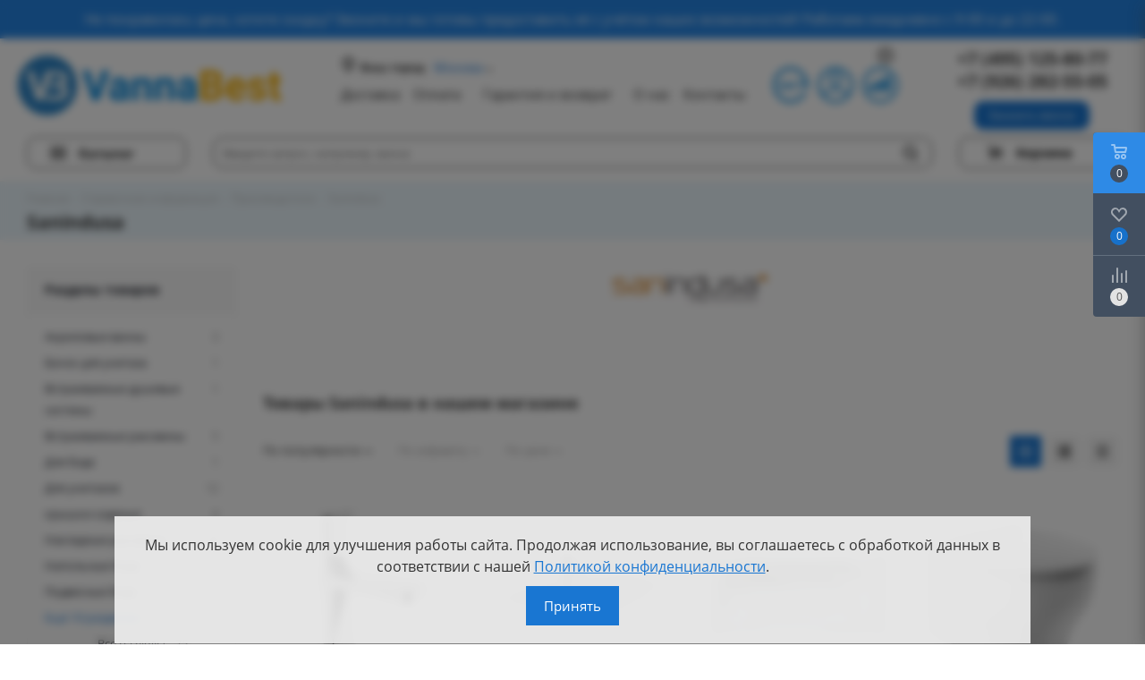

--- FILE ---
content_type: text/html; charset=UTF-8
request_url: https://vannabest.ru/info/brands/sanindusa/
body_size: 54810
content:
  <!DOCTYPE html>
<html xmlns="http://www.w3.org/1999/xhtml" xml:lang="ru" lang="ru" >
<head><link rel="next" href="https://vannabest.ru/info/brands/sanindusa/?PAGEN_2=2" />

	<title>Купить сантехнику Sanindusa по выгодным ценам в интернет-магазине Vannabest.ru</title>
	
	<meta name="viewport" content="initial-scale=1.0, width=device-width" />
	<meta name="HandheldFriendly" content="true" />
	<meta name="yes" content="yes" />
	<meta name="apple-mobile-web-app-status-bar-style" content="black" />
	<meta name="SKYPE_TOOLBAR" content="SKYPE_TOOLBAR_PARSER_COMPATIBLE" />
	
    <meta http-equiv="Content-Type" content="text/html; charset=UTF-8" />
<meta name="description" content="Широкий ассортимент товаров производителя Sanindusa по ценам ниже рынка в интернет-магазине Vannabest.ru" />
<script data-skip-moving="true">(function(w, d, n) {var cl = "bx-core";var ht = d.documentElement;var htc = ht ? ht.className : undefined;if (htc === undefined || htc.indexOf(cl) !== -1){return;}var ua = n.userAgent;if (/(iPad;)|(iPhone;)/i.test(ua)){cl += " bx-ios";}else if (/Windows/i.test(ua)){cl += ' bx-win';}else if (/Macintosh/i.test(ua)){cl += " bx-mac";}else if (/Linux/i.test(ua) && !/Android/i.test(ua)){cl += " bx-linux";}else if (/Android/i.test(ua)){cl += " bx-android";}cl += (/(ipad|iphone|android|mobile|touch)/i.test(ua) ? " bx-touch" : " bx-no-touch");cl += w.devicePixelRatio && w.devicePixelRatio >= 2? " bx-retina": " bx-no-retina";if (/AppleWebKit/.test(ua)){cl += " bx-chrome";}else if (/Opera/.test(ua)){cl += " bx-opera";}else if (/Firefox/.test(ua)){cl += " bx-firefox";}ht.className = htc ? htc + " " + cl : cl;})(window, document, navigator);</script>


<link href="https://fonts.googleapis.com/css?family=Open+Sans:300italic,400italic,600italic,700italic,800italic,400,300,500,600,700,800&subset=latin,cyrillic-ext"  rel="stylesheet" />
<link href="/bitrix/css/aspro.next/notice.min.css?16661613602906"  rel="stylesheet" />
<link href="/bitrix/js/ui/design-tokens/dist/ui.design-tokens.min.css?172211254223463"  rel="stylesheet" />
<link href="/bitrix/js/ui/fonts/opensans/ui.font.opensans.min.css?16662845092320"  rel="stylesheet" />
<link href="/bitrix/js/main/popup/dist/main.popup.bundle.min.css?174318543926589"  rel="stylesheet" />
<link href="/bitrix/cache/css/s1/aspro_next/page_ad81dc641d965315eca1ae5827a744a0/page_ad81dc641d965315eca1ae5827a744a0_v1.css?176997240754322"  rel="stylesheet" />
<link href="/bitrix/cache/css/s1/aspro_next/template_c9ab2d0ce14522286c036b458da776b2/template_c9ab2d0ce14522286c036b458da776b2_v1.css?17699723961091780"  data-template-style="true" rel="stylesheet" />




<script type="extension/settings" data-extension="currency.currency-core">{"region":"ru"}</script>



<link rel="shortcut icon" href="/favicon.png" type="image/png" />
<link rel="apple-touch-icon" sizes="180x180" href="/upload/CNext/e56/e56e43ffc8c147f096fd3ec9d558b625.png" />
<style>html {--border-radius:8px;--theme-base-color:#1976d2;--theme-base-color-hue:210;--theme-base-color-saturation:79%;--theme-base-color-lightness:46%;--theme-base-opacity-color:#1976d21a;--theme-more-color:#1976d2;--theme-more-color-hue:210;--theme-more-color-saturation:79%;--theme-more-color-lightness:46%;--theme-lightness-hover-diff:6%;}</style>
<meta property="og:description" content="Широкий ассортимент товаров производителя Sanindusa по ценам ниже рынка в интернет-магазине Vannabest.ru" />
<meta property="og:image" content="https://vannabest.ru:443/upload/iblock/7e3/7e302d57c3f502de3b25a7b547f5aeef.png" />
<link rel="image_src" href="https://vannabest.ru:443/upload/iblock/7e3/7e302d57c3f502de3b25a7b547f5aeef.png"  />
<meta property="og:title" content="Купить сантехнику Sanindusa по выгодным ценам в интернет-магазине Vannabest.ru" />
<meta property="og:type" content="website" />
<meta property="og:url" content="https://vannabest.ru:443/info/brands/sanindusa/" />



		
    
    
    <!-- Yandex.Metrika counter -->
    <script data-skip-moving="true">
        (function(m,e,t,r,i,k,a){m[i]=m[i]||function(){(m[i].a=m[i].a||[]).push(arguments)};
            m[i].l=1*new Date();k=e.createElement(t),a=e.getElementsByTagName(t)[0],k.async=1,k.src=r,a.parentNode.insertBefore(k,a)})
        (window, document, "script", "https://mc.yandex.ru/metrika/tag.js", "ym");

        ym(67163827, "init", {
            clickmap:true,
            trackLinks:true,
            accurateTrackBounce:true,
            webvisor:true,
            ecommerce:"dataLayer"
        });
    </script>
    <noscript><div><img data-lazyload class="lazyload" src="[data-uri]" data-src="https://mc.yandex.ru/watch/67163827" style="position:absolute; left:-9999px;" alt="" /></div></noscript>
    <!-- /Yandex.Metrika counter -->

    
</head>
<body class="site_s1 fill_bg_n " id="main">
	<div id="panel"></div>
	
	
				<!--'start_frame_cache_basketitems-component-block'-->												<div id="ajax_basket"></div>
					<!--'end_frame_cache_basketitems-component-block'-->						
		
					
	<div class="wrapper1  header_bgcolored basket_fly fly2 basket_fill_DARK side_LEFT catalog_icons_N banner_auto  mheader-vcustom header-vcustom regions_Y fill_N footer-vcustom front-vcustom mfixed_N mfixed_view_always title-v3 with_phones ce_cmp with_lazy store_LIST_AMOUNT">
		
		<div class="header_wrap visible-lg visible-md title-v3">
			<header id="header">
				
<div class="blue_block_header">Не понравилась цена, хотите скидку? Звоните и мы готовы предоставить её с учётом наших возможностей! Работаем ежедневно с 9-00 и до 22-00.</div>

<div class="header-wrapper custom topmenu-LIGHT">
    <div class="wrapper_inner">
        <div class="logo_and_menu-row">
            <div class="logo-row row">

                <!-- logo -->
                <div class="logo-block col-md-3">
                    <div class="logo colored">
                        <a href="/"><img src="/upload/CNext/7f8/7f86080f63b89225df5f9c613b7aac96.png" alt="Vannabest.ru" title="Vannabest.ru" data-src="" /></a>                    </div>
                </div><!-- /col-md-2 -->

                <div class="col-md-7">

                    <div class="col-md-12">
                        <div class="col-md-9">
                            <!-- region -->
                                                            <!--'start_frame_cache_header-regionality-block'-->					<div class="region_wrapper">
			<div class="city_title">Ваш город</div>
			<div class="js_city_chooser colored" data-event="jqm" data-name="city_chooser" data-param-url="%2Finfo%2Fbrands%2Fsanindusa%2F" data-param-form_id="city_chooser">
				<span>Москва</span><span class="arrow"><i></i></span>
			</div>
					</div>
	<!--'end_frame_cache_header-regionality-block'-->                            
                            <!-- menu -->
                            <div class="nav-main-collapse collapse in v1" style="margin-top: 50px;">
                                <div class="menu-only">
                                    <nav class="mega-menu sliced custom">
                                        	<div class="table-menu">
		<table>
			<tr>
									
										<td class="menu-item unvisible    ">
						<div class="wrap">
							<a class="" href="/help/delivery/">
								<div>
																		Доставка									<div class="line-wrapper"><span class="line"></span></div>
								</div>
							</a>
													</div>
					</td>
									
										<td class="menu-item unvisible    ">
						<div class="wrap">
							<a class="" href="/help/payment/">
								<div>
																		Оплата									<div class="line-wrapper"><span class="line"></span></div>
								</div>
							</a>
													</div>
					</td>
									
										<td class="menu-item unvisible    ">
						<div class="wrap">
							<a class="" href="/help/warranty/">
								<div>
																		Гарантия и возврат									<div class="line-wrapper"><span class="line"></span></div>
								</div>
							</a>
													</div>
					</td>
									
										<td class="menu-item unvisible dropdown   ">
						<div class="wrap">
							<a class="dropdown-toggle" href="/company/">
								<div>
																		О нас									<div class="line-wrapper"><span class="line"></span></div>
								</div>
							</a>
															<span class="tail"></span>
								<ul class="dropdown-menu">
																																							<li class="  ">
																						<a href="/company/news/" title="Новости"><span class="name">Новости</span></a>
																					</li>
																																							<li class="  ">
																						<a href="/include/licenses_detail.php" title="Политика"><span class="name">Политика</span></a>
																					</li>
																	</ul>
													</div>
					</td>
									
										<td class="menu-item unvisible    ">
						<div class="wrap">
							<a class="" href="/contacts/">
								<div>
																		Контакты									<div class="line-wrapper"><span class="line"></span></div>
								</div>
							</a>
													</div>
					</td>
				
				<td class="menu-item dropdown js-dropdown nosave unvisible">
					<div class="wrap">
						<a class="dropdown-toggle more-items" href="#">
							<span>Ещё</span>
						</a>
						<span class="tail"></span>
						<ul class="dropdown-menu"></ul>
					</div>
				</td>

			</tr>
		</table>
	</div>
                                    </nav>
                                </div>
                            </div>

                        </div>

                        <div class="col-md-3" style="max-height: 80px;">

                            <div style="display: none" class="top-description"> График работы: <br> <span>
                                24/7 без выходных</span>
                            </div>

                            <!-- time work -->
                            <div class="work_icon_h">
                                <div class="work_icon_h_img"></div>
                            </div>

                            <!-- LK -->
                            <div class="personal_wrap custom">
                                    <div class="personal top login twosmallfont">
                                        
                                        <!-- noindex -->
                                                                                    <a rel="nofollow" title="Мой кабинет" class="no_login personal-link dark-color animate-load" data-event="jqm" data-param-type="auth" data-param-backurl="/" data-name="auth" href="/personal/">
                                            </a>
                                                                                <!-- /noindex -->

                                    </div>
                                </div>

                            <!-- Compare -->
                            <div class="compare_wrap custom" style='height: 104px;'>

                                    <!--                            <a rel="nofollow" title="Сравнение товаров" class="in_login dark-color" href="/catalog/compare.php">Сравнение</a>-->

                                    <!--noindex-->
			<a class="basket-link compare    " href="/catalog/compare.php" title="Список сравниваемых элементов">
		<span class="js-basket-block"><i class="svg inline  svg-inline-compare " aria-hidden="true" ><svg xmlns="http://www.w3.org/2000/svg" width="17" height="17" viewBox="0 0 17 17">
  <defs>
    <style>
      .comcls-1 {
        fill: #222;
        fill-rule: evenodd;
      }
    </style>
  </defs>
  <path class="comcls-1" d="M16,3h0a1,1,0,0,1,1,1V17H15V4A1,1,0,0,1,16,3ZM11,6a1,1,0,0,1,1,1V17H10V7A1,1,0,0,1,11,6ZM6,0A1,1,0,0,1,7,1V17H5V1A1,1,0,0,1,6,0ZM1,8A1,1,0,0,1,2,9v8H0V9A1,1,0,0,1,1,8Z"/>
</svg>
</i>            <span class="dark_link"></span>
            <span class="count">0</span>
        </span>
	</a>
	<!--/noindex-->
                                </div>

                                                            <!-- button call -->
                                <!--<div class="callback_block_button custom">
                                    <span class="callback-block animate-load twosmallfont colored" data-event="jqm" data-param-form_id="CALLBACK" data-name="callback">
                                        <img data-lazyload class="lazyload" src="[data-uri]" data-src="/images/email_icon.svg"
                                    </span>
                                </div>-->
                            
                        </div>

                    </div>



                    

                    <!-- <div class="col-md-3 hidden-sm hidden-xs"></div>-->



                </div><!-- /col-md-8 -->

                <div class="col-md-2">

                    <!-- phone -->
                                            <div class="top-block-item pull-right" style="display: none;">
                            <div class="phone-block">
                                                                    <div class="inline-block">
                                        <!--'start_frame_cache_common-phones-block-0'-->
	<div class="phone phone--with-description">
		<i class="svg svg-phone"></i>
		<a class="phone-block__item-link" rel="nofollow" href="tel:+74951258077">
			+7 (495) 125-80-77		</a>
					<div class="dropdown scrollbar">
				<div class="wrap">
											<div class="phone-block__item">
							<a class="phone-block__item-inner phone-block__item-link" rel="nofollow" href="tel:+74951258077">
								<span class="phone-block__item-text">
									+7 (495) 125-80-77									
																			<span class="phone-block__item-description">
											Звоните с 9:00 до 20:00										</span>
																	</span>

															</a>
						</div>
									</div>
			</div>
			</div>
<!--'end_frame_cache_common-phones-block-0'-->                                    </div>
                                                                                            </div>
                        </div>
                                            <div class="top-block-item show-fixed top-ctrl">

                            <div class="phone-block custom">
                                <a rel="nofollow" href="tel:+7 (495) 125-80-77">+7 (495) 125-80-77</a>
                                <a rel="nofollow" href="tel:+7 926 282-55-05">+7 (926) 282-55-05</a>
								<div class="animate-load btn btn-default white btn-sm" data-event="jqm" data-param-form_id="CALLBACK" data-name="callback" style='margin-top:10px;'>
						<span>Заказать звонок</span>
					</div>
                            </div>
							<style>
							#header .phone-block.custom {
								padding-top: 10px !important;
								}
							</style>
							

                        </div>


                </div><!-- /col-md-2 -->

            </div>        </div>
    </div>
    <div class="line-row visible-xs"></div>
</div>

<!-- Нижняя часть шапки -->

<div class="top-block top-block-v1">
    <div class="maxwidth-theme">
        <div class="wrapp_block">
            <div class="row">

                <!-- menu -->
                <div class="col-md-2 menu-row">
                    <div class="nav-main-collapse collapse in">
                        <div class="menu-only">
                            <nav class="mega-menu sliced custom">
                                	<div class="table-menu">
		<table>
			<tr>
									
										<td class="menu-item unvisible dropdown catalog wide_menu  ">
						<div class="wrap">
							<a class="dropdown-toggle" href="/catalog/">
								<div>
																		Каталог									<div class="line-wrapper"><span class="line"></span></div>
								</div>
							</a>
															<span class="tail"></span>
								<ul class="dropdown-menu">
																																							<li class="dropdown-submenu  has_img">
																								<div class="menu_img"><img data-lazyload class="lazyload" src="[data-uri]" data-src="/upload/resize_cache/iblock/257/60_60_0/yer05rbiu0y7wvynfe4z5mie3niyl0xd.jpg" alt="Мебель для ванной комнаты" title="Мебель для ванной комнаты" /></div>
																																		<a href="/catalog/mebel_dlya_vannoy_komnaty/" title="Мебель для ванной комнаты"><span class="name">Мебель для ванной комнаты</span><span class="arrow"><i></i></span></a>
																																			<ul class="dropdown-menu toggle_menu">
																																									<li class="menu-item  dropdown-submenu ">
															<a href="/catalog/mebel_dlya_vannoy_komnaty/komplekty_mebeli/" title="Комплекты мебели"><span class="name">Комплекты мебели</span></a>
																															<ul class="dropdown-menu">
																																			<li class="menu-item ">
																			<a href="/catalog/mebel_dlya_vannoy_komnaty/komplekty_mebeli/napolnyy/" title="Напольные комплекты мебели"><span class="name">Напольные комплекты мебели</span></a>
																		</li>
																																			<li class="menu-item ">
																			<a href="/catalog/mebel_dlya_vannoy_komnaty/komplekty_mebeli/podvesnoy/" title="Подвесные комплекты мебели"><span class="name">Подвесные комплекты мебели</span></a>
																		</li>
																																	</ul>
																
																													</li>
																																									<li class="menu-item  dropdown-submenu ">
															<a href="/catalog/mebel_dlya_vannoy_komnaty/tumby_s_rakovinami/" title="Тумбы с раковинами"><span class="name">Тумбы с раковинами</span></a>
																															<ul class="dropdown-menu">
																																			<li class="menu-item ">
																			<a href="/catalog/mebel_dlya_vannoy_komnaty/tumby_s_rakovinami/tumby_napolnye/" title="Тумбы с раковинами напольные"><span class="name">Тумбы с раковинами напольные</span></a>
																		</li>
																																			<li class="menu-item ">
																			<a href="/catalog/mebel_dlya_vannoy_komnaty/tumby_s_rakovinami/tumby_podvesnye2/" title="Тумбы с раковинами подвесные"><span class="name">Тумбы с раковинами подвесные</span></a>
																		</li>
																																	</ul>
																
																													</li>
																																									<li class="menu-item   ">
															<a href="/catalog/mebel_dlya_vannoy_komnaty/zerkala/" title="Зеркала"><span class="name">Зеркала</span></a>
																													</li>
																																									<li class="menu-item   ">
															<a href="/catalog/mebel_dlya_vannoy_komnaty/shkafy/" title="Шкафы"><span class="name">Шкафы</span></a>
																													</li>
																																									<li class="menu-item  dropdown-submenu ">
															<a href="/catalog/mebel_dlya_vannoy_komnaty/penaly/" title="Пеналы"><span class="name">Пеналы</span></a>
																															<ul class="dropdown-menu">
																																			<li class="menu-item ">
																			<a href="/catalog/mebel_dlya_vannoy_komnaty/penaly/napolnye4/" title="Напольные пеналы"><span class="name">Напольные пеналы</span></a>
																		</li>
																																			<li class="menu-item ">
																			<a href="/catalog/mebel_dlya_vannoy_komnaty/penaly/podvesnye4/" title="Подвесные пеналы"><span class="name">Подвесные пеналы</span></a>
																		</li>
																																	</ul>
																
																													</li>
																																									<li class="menu-item   ">
															<a href="/catalog/mebel_dlya_vannoy_komnaty/komody/" title="Тумбы в ванную комнату"><span class="name">Тумбы в ванную комнату</span></a>
																													</li>
																																									<li class="menu-item   ">
															<a href="/catalog/mebel_dlya_vannoy_komnaty/konsoli_s_rakovinoy/" title="Консоли с раковиной"><span class="name">Консоли с раковиной</span></a>
																													</li>
																																									<li class="menu-item   ">
															<a href="/catalog/mebel_dlya_vannoy_komnaty/stoleshnitsy_s_rakovinoy/" title="Столешницы с раковиной"><span class="name">Столешницы с раковиной</span></a>
																													</li>
																																						</ul>
																					</li>
																																							<li class="dropdown-submenu  has_img">
																								<div class="menu_img"><img data-lazyload class="lazyload" src="[data-uri]" data-src="/upload/resize_cache/iblock/cb6/60_60_0/tjv04dykv1r82opnfq0vwwtt7fvgwj0l.png" alt="Душевые кабины" title="Душевые кабины" /></div>
																																		<a href="/catalog/dushevye_kabiny/" title="Душевые кабины"><span class="name">Душевые кабины</span><span class="arrow"><i></i></span></a>
																																			<ul class="dropdown-menu toggle_menu">
																																									<li class="menu-item   ">
															<a href="/catalog/dushevye_kabiny/uglovye/" title="Душевые кабины четверть круга"><span class="name">Душевые кабины четверть круга</span></a>
																													</li>
																																									<li class="menu-item   ">
															<a href="/catalog/dushevye_kabiny/kvadratnye/" title="Квадратные душевые кабины"><span class="name">Квадратные душевые кабины</span></a>
																													</li>
																																									<li class="menu-item   ">
															<a href="/catalog/dushevye_kabiny/asimmetrichnye/" title="Асимметричные душевые кабины"><span class="name">Асимметричные душевые кабины</span></a>
																													</li>
																																									<li class="menu-item   ">
															<a href="/catalog/dushevye_kabiny/pryamougolnye/" title="Прямоугольные душевые кабины"><span class="name">Прямоугольные душевые кабины</span></a>
																													</li>
																																									<li class="menu-item   ">
															<a href="/catalog/dushevye_kabiny/pyatiugolnye/" title="Пятиугольные душевые кабины"><span class="name">Пятиугольные душевые кабины</span></a>
																													</li>
																																									<li class="menu-item   ">
															<a href="/catalog/dushevye_kabiny/kruglye/" title="Круглые душевые кабины"><span class="name">Круглые душевые кабины</span></a>
																													</li>
																																									<li class="menu-item   ">
															<a href="/catalog/dushevye_kabiny/s_saunoy/" title="Душевые кабины с сауной"><span class="name">Душевые кабины с сауной</span></a>
																													</li>
																																									<li class="menu-item   ">
															<a href="/catalog/dushevye_boksy/" title="Душевые кабины с ванной"><span class="name">Душевые кабины с ванной</span></a>
																													</li>
																																						</ul>
																					</li>
																																							<li class="dropdown-submenu  has_img">
																								<div class="menu_img"><img data-lazyload class="lazyload" src="[data-uri]" data-src="/upload/resize_cache/iblock/eb8/60_60_0/21qnb3ilmlr8iq5v1svouq9dqcse84v2.png" alt="Душевые боксы" title="Душевые боксы" /></div>
																																		<a href="/catalog/dushevye_boksy/" title="Душевые боксы"><span class="name">Душевые боксы</span><span class="arrow"><i></i></span></a>
																																			<ul class="dropdown-menu toggle_menu">
																																									<li class="menu-item   ">
															<a href="/catalog/dushevye_boksy/dushevye_boksy_chetvert_kruga/" title="Душевые боксы четверть круга"><span class="name">Душевые боксы четверть круга</span></a>
																													</li>
																																									<li class="menu-item   ">
															<a href="/catalog/dushevye_boksy/pryamougolnye_dushevye_boksy/" title="Прямоугольные душевые боксы"><span class="name">Прямоугольные душевые боксы</span></a>
																													</li>
																																									<li class="menu-item   ">
															<a href="/catalog/dushevye_boksy/asimmetrichnye_dushevye_boksy/" title="Асимметричные душевые боксы"><span class="name">Асимметричные душевые боксы</span></a>
																													</li>
																																						</ul>
																					</li>
																																							<li class="dropdown-submenu  has_img">
																								<div class="menu_img"><img data-lazyload class="lazyload" src="[data-uri]" data-src="/upload/resize_cache/iblock/2d6/60_60_0/tngrztvt7gv8yjtv2276zz3fgcuxxfh6.png" alt="Душевые ограждения, уголки, двери в нишу, поддоны" title="Душевые ограждения, уголки, двери в нишу, поддоны" /></div>
																																		<a href="/catalog/dushevye_ograzhdeniya/" title="Душевые ограждения, уголки, двери в нишу, поддоны"><span class="name">Душевые ограждения, уголки, двери в нишу, поддоны</span><span class="arrow"><i></i></span></a>
																																			<ul class="dropdown-menu toggle_menu">
																																									<li class="menu-item   ">
															<a href="/catalog/dushevye_ograzhdeniya/ugolki/" title="Душевые уголки"><span class="name">Душевые уголки</span></a>
																													</li>
																																									<li class="menu-item   ">
															<a href="/catalog/dushevye_ograzhdeniya/dveri_v_nishu/" title="Душевые двери в нишу"><span class="name">Душевые двери в нишу</span></a>
																													</li>
																																									<li class="menu-item   ">
															<a href="/catalog/dushevye_ograzhdeniya/peregorodki1/" title="Душевые перегородки"><span class="name">Душевые перегородки</span></a>
																													</li>
																																									<li class="menu-item   ">
															<a href="/catalog/dushevye_ograzhdeniya/poddony/" title="Душевые поддоны"><span class="name">Душевые поддоны</span></a>
																													</li>
																																									<li class="menu-item   ">
															<a href="/catalog/dushevye_ograzhdeniya/ograzhdeniya/" title="Душевые ограждения"><span class="name">Душевые ограждения</span></a>
																													</li>
																																									<li class="menu-item   ">
															<a href="/catalog/dushevye_ograzhdeniya/sistemy_dushevye/" title="Душевые системы"><span class="name">Душевые системы</span></a>
																													</li>
																																									<li class="menu-item   ">
															<a href="/catalog/slivy/dushevye_lotki/" title="Душевые лотки"><span class="name">Душевые лотки</span></a>
																													</li>
																																									<li class="menu-item   ">
															<a href="/catalog/dushevye_ograzhdeniya/dushevye_stoyki1/" title="Душевые стойки"><span class="name">Душевые стойки</span></a>
																													</li>
																																						</ul>
																					</li>
																																							<li class="dropdown-submenu  has_img">
																								<div class="menu_img"><img data-lazyload class="lazyload" src="[data-uri]" data-src="/upload/resize_cache/iblock/c8c/60_60_0/wq5ullxkjxydavmwinhvpn34g9pfj2oa.png" alt="Душ" title="Душ" /></div>
																																		<a href="/catalog/dush/" title="Душ"><span class="name">Душ</span><span class="arrow"><i></i></span></a>
																																			<ul class="dropdown-menu toggle_menu">
																																									<li class="menu-item   ">
															<a href="/catalog/dush/dushevye_stoyki/" title="Душевые стойки"><span class="name">Душевые стойки</span></a>
																													</li>
																																									<li class="menu-item   ">
															<a href="/catalog/dush/dushevye_sistemy/" title="Встраиваемые душевые системы"><span class="name">Встраиваемые душевые системы</span></a>
																													</li>
																																									<li class="menu-item   ">
															<a href="/catalog/dush/dushevye_paneli/" title="Душевые панели"><span class="name">Душевые панели</span></a>
																													</li>
																																									<li class="menu-item   ">
															<a href="/catalog/dush/dushevye_garnitury/" title="Душевые гарнитуры"><span class="name">Душевые гарнитуры</span></a>
																													</li>
																																									<li class="menu-item   ">
															<a href="/catalog/dush/dushevye_leyki/" title="Душевые лейки, штанги, держатели, шланги"><span class="name">Душевые лейки, штанги, держатели, шланги</span></a>
																													</li>
																																									<li class="menu-item   ">
															<a href="/catalog/dush/verkhnie_dushi_izlivy_podklyucheniya/" title="Верхние души, изливы, подключения"><span class="name">Верхние души, изливы, подключения</span></a>
																													</li>
																																						</ul>
																					</li>
																																							<li class="dropdown-submenu  has_img">
																								<div class="menu_img"><img data-lazyload class="lazyload" src="[data-uri]" data-src="/upload/resize_cache/iblock/d56/60_60_0/8epvqf1t6u8o6bf8328txr3npweqieyc.PNG" alt="Смесители" title="Смесители" /></div>
																																		<a href="/catalog/smesiteli/" title="Смесители"><span class="name">Смесители</span><span class="arrow"><i></i></span></a>
																																			<ul class="dropdown-menu toggle_menu">
																																									<li class="menu-item   ">
															<a href="/catalog/smesiteli/dlya_rakoviny/" title="Смесители для раковины"><span class="name">Смесители для раковины</span></a>
																													</li>
																																									<li class="menu-item   ">
															<a href="/catalog/smesiteli/dlya_vanny/" title="Смесители для ванны"><span class="name">Смесители для ванны</span></a>
																													</li>
																																									<li class="menu-item   ">
															<a href="/catalog/smesiteli/dlya_dusha/" title="Смесители для душа"><span class="name">Смесители для душа</span></a>
																													</li>
																																									<li class="menu-item   ">
															<a href="/catalog/smesiteli/gigienicheskie_dushi/" title="Гигиенические души"><span class="name">Гигиенические души</span></a>
																													</li>
																																									<li class="menu-item   ">
															<a href="/catalog/smesiteli/dlya_kukhni/" title="Смесители для кухни"><span class="name">Смесители для кухни</span></a>
																													</li>
																																									<li class="menu-item   ">
															<a href="/catalog/smesiteli/smesiteli_dlya_bide/" title="Смесители для биде"><span class="name">Смесители для биде</span></a>
																													</li>
																																									<li class="menu-item   ">
															<a href="/catalog/smesiteli/krany_dlya_filtra/" title="Краны для фильтра"><span class="name">Краны для фильтра</span></a>
																													</li>
																																									<li class="menu-item   ">
															<a href="/catalog/smesiteli/komplekt_smesiteley_dlya_vanny_rakoviny_i_stoyka/" title="Комплект смесителей для ванны, раковины и стойка"><span class="name">Комплект смесителей для ванны, раковины и стойка</span></a>
																													</li>
																																						</ul>
																					</li>
																																							<li class="dropdown-submenu  has_img">
																								<div class="menu_img"><img data-lazyload class="lazyload" src="[data-uri]" data-src="/upload/resize_cache/iblock/194/60_60_0/1p5lw1i0t1m9ybp8j0mrmk2q2vdgfzfl.jpg" alt="Ванны" title="Ванны" /></div>
																																		<a href="/catalog/vanny/" title="Ванны"><span class="name">Ванны</span><span class="arrow"><i></i></span></a>
																																			<ul class="dropdown-menu toggle_menu">
																																									<li class="menu-item   ">
															<a href="/catalog/vanny/akrilovye/" title="Акриловые ванны"><span class="name">Акриловые ванны</span></a>
																													</li>
																																									<li class="menu-item   ">
															<a href="/catalog/vanny/chugunnye/" title="Чугунные ванны"><span class="name">Чугунные ванны</span></a>
																													</li>
																																									<li class="menu-item   ">
															<a href="/catalog/vanny/iz_iskusstvennogo_mramora/" title="Ванны из искусственного мрамора"><span class="name">Ванны из искусственного мрамора</span></a>
																													</li>
																																									<li class="menu-item   ">
															<a href="/catalog/vanny/litevogo_mramora/" title="Ванны из литьевого мрамора"><span class="name">Ванны из литьевого мрамора</span></a>
																													</li>
																																									<li class="menu-item   ">
															<a href="/catalog/vanny/kvarilovye/" title="Квариловые ванны"><span class="name">Квариловые ванны</span></a>
																													</li>
																																									<li class="menu-item   ">
															<a href="/catalog/vanny/stalnye/" title="Стальные ванны"><span class="name">Стальные ванны</span></a>
																													</li>
																																									<li class="menu-item   ">
															<a href="/catalog/vanny/shtorki_na_vannu/" title="Шторки на ванну"><span class="name">Шторки на ванну</span></a>
																													</li>
																																									<li class="menu-item   ">
															<a href="/catalog/vanny/slivy_perelivy_dlya_vanny/" title="Сливы-переливы для ванны"><span class="name">Сливы-переливы для ванны</span></a>
																													</li>
																																						</ul>
																					</li>
																																							<li class="  has_img">
																								<div class="menu_img"><img data-lazyload class="lazyload" src="[data-uri]" data-src="/upload/resize_cache/iblock/ec1/60_60_0/i0ya4kyp3t661jdfbwautj23w7kt9mvq.png" alt="Аксессуары для ванной комнаты" title="Аксессуары для ванной комнаты" /></div>
																																		<a href="/catalog/aksessuary_dlya_vannoy_komnaty/" title="Аксессуары для ванной комнаты"><span class="name">Аксессуары для ванной комнаты</span></a>
																					</li>
																																							<li class="dropdown-submenu  has_img">
																								<div class="menu_img"><img data-lazyload class="lazyload" src="[data-uri]" data-src="/upload/resize_cache/iblock/a03/60_60_0/mc0nsxoxfyolp7x7nphp1q9yy7r3rlqf.jpg" alt="Инсталляции" title="Инсталляции" /></div>
																																		<a href="/catalog/installyatsii/" title="Инсталляции"><span class="name">Инсталляции</span><span class="arrow"><i></i></span></a>
																																			<ul class="dropdown-menu toggle_menu">
																																									<li class="menu-item   ">
															<a href="/catalog/installyatsii/installyatsii_dlya_unitazov/" title="Инсталляции для унитазов"><span class="name">Инсталляции для унитазов</span></a>
																													</li>
																																									<li class="menu-item   ">
															<a href="/catalog/installyatsii/smyvnye_bachki_skrytogo_montazha/" title="Смывные бачки скрытого монтажа"><span class="name">Смывные бачки скрытого монтажа</span></a>
																													</li>
																																									<li class="menu-item   ">
															<a href="/catalog/installyatsii/knopki_smyva/" title="Кнопки смыва"><span class="name">Кнопки смыва</span></a>
																													</li>
																																									<li class="menu-item   ">
															<a href="/catalog/installyatsii/dlya_bide/" title="Инсталляции для биде"><span class="name">Инсталляции для биде</span></a>
																													</li>
																																									<li class="menu-item   ">
															<a href="/catalog/installyatsii/installyatsii_dlya_pissuarov/" title="Инсталляции для писсуаров"><span class="name">Инсталляции для писсуаров</span></a>
																													</li>
																																									<li class="menu-item   ">
															<a href="/catalog/installyatsii/dlya_rakovin/" title="Инсталляции для раковин"><span class="name">Инсталляции для раковин</span></a>
																													</li>
																																									<li class="menu-item   ">
															<a href="/catalog/installyatsii/dlya_poruchnya/" title="Инсталляции для поручня"><span class="name">Инсталляции для поручня</span></a>
																													</li>
																																									<li class="menu-item   ">
															<a href="/catalog/unitazy/s_installyatsiey_v_komplekte/" title="Инсталляция с унитазом"><span class="name">Инсталляция с унитазом</span></a>
																													</li>
																																						</ul>
																					</li>
																																							<li class="dropdown-submenu  has_img">
																								<div class="menu_img"><img data-lazyload class="lazyload" src="[data-uri]" data-src="/upload/resize_cache/iblock/29c/60_60_0/3h855gkjc0v9swmdhgzqfgo0zns0205t.png" alt="Унитазы" title="Унитазы" /></div>
																																		<a href="/catalog/unitazy/" title="Унитазы"><span class="name">Унитазы</span><span class="arrow"><i></i></span></a>
																																			<ul class="dropdown-menu toggle_menu">
																																									<li class="menu-item  dropdown-submenu ">
															<a href="/catalog/unitazy/napolnye/" title="Напольные унитазы"><span class="name">Напольные унитазы</span></a>
																															<ul class="dropdown-menu">
																																			<li class="menu-item ">
																			<a href="/catalog/unitazy/napolnye/pristavnye/" title="Приставные унитазы"><span class="name">Приставные унитазы</span></a>
																		</li>
																																			<li class="menu-item ">
																			<a href="/catalog/unitazy/napolnye/s_vysokim_bachkom/" title="Унитазы с высоким бачком"><span class="name">Унитазы с высоким бачком</span></a>
																		</li>
																																			<li class="menu-item ">
																			<a href="/catalog/unitazy/napolnye/unitaz_kompakty/" title="Унитаз-компакты"><span class="name">Унитаз-компакты</span></a>
																		</li>
																																			<li class="menu-item ">
																			<a href="/catalog/unitazy/napolnye/unitazy_monobloki/" title="Унитазы-моноблоки"><span class="name">Унитазы-моноблоки</span></a>
																		</li>
																																	</ul>
																
																													</li>
																																									<li class="menu-item   ">
															<a href="/catalog/unitazy/podvesnye/" title="Подвесные унитазы"><span class="name">Подвесные унитазы</span></a>
																													</li>
																																									<li class="menu-item   ">
															<a href="/catalog/unitazy/s_installyatsiey_v_komplekte/" title="Унитаз с инсталляцией в комплекте"><span class="name">Унитаз с инсталляцией в комплекте</span></a>
																													</li>
																																						</ul>
																					</li>
																																							<li class="dropdown-submenu  has_img">
																								<div class="menu_img"><img data-lazyload class="lazyload" src="[data-uri]" data-src="/upload/resize_cache/iblock/ae7/60_60_0/13g2xmy6ua84lv71iitvkntwmv4myu9k.png" alt="Раковины" title="Раковины" /></div>
																																		<a href="/catalog/rakoviny/" title="Раковины"><span class="name">Раковины</span><span class="arrow"><i></i></span></a>
																																			<ul class="dropdown-menu toggle_menu">
																																									<li class="menu-item   ">
															<a href="/catalog/rakoviny/nakladnye_rakoviny/" title="Накладные раковины"><span class="name">Накладные раковины</span></a>
																													</li>
																																									<li class="menu-item   ">
															<a href="/catalog/rakoviny/rakoviny_nad_stiralnoy_mashinoy/" title="Раковины над стиральной машиной"><span class="name">Раковины над стиральной машиной</span></a>
																													</li>
																																									<li class="menu-item   ">
															<a href="/catalog/rakoviny/podvesnye_rakoviny/" title="Подвесные раковины"><span class="name">Подвесные раковины</span></a>
																													</li>
																																									<li class="menu-item   ">
															<a href="/catalog/rakoviny/rakoviny_s_polupedestalami/" title="Раковины с полупьедесталами"><span class="name">Раковины с полупьедесталами</span></a>
																													</li>
																																									<li class="menu-item   ">
															<a href="/catalog/rakoviny/rakoviny_s_pedestalami/" title="Раковины с пьедесталами"><span class="name">Раковины с пьедесталами</span></a>
																													</li>
																																									<li class="menu-item   ">
															<a href="/catalog/rakoviny/napolnaya/" title="Напольные раковины"><span class="name">Напольные раковины</span></a>
																													</li>
																																									<li class="menu-item   ">
															<a href="/catalog/rakoviny/khozyaystvennye_rakoviny/" title="Хозяйственные раковины"><span class="name">Хозяйственные раковины</span></a>
																													</li>
																																									<li class="menu-item   ">
															<a href="/catalog/rakoviny/vstraivaemye_rakoviny/" title="Встраиваемые раковины"><span class="name">Встраиваемые раковины</span></a>
																													</li>
																																						</ul>
																					</li>
																																							<li class="dropdown-submenu  has_img">
																								<div class="menu_img"><img data-lazyload class="lazyload" src="[data-uri]" data-src="/upload/resize_cache/iblock/c9f/60_60_0/z2uczhg9zz756yhlg1hj61814wkwn2yc.png" alt="Писсуары" title="Писсуары" /></div>
																																		<a href="/catalog/pissuary/" title="Писсуары"><span class="name">Писсуары</span><span class="arrow"><i></i></span></a>
																																			<ul class="dropdown-menu toggle_menu">
																																									<li class="menu-item   ">
															<a href="/catalog/pissuary/podvesnye3/" title="Подвесные писсуары"><span class="name">Подвесные писсуары</span></a>
																													</li>
																																									<li class="menu-item   ">
															<a href="/catalog/pissuary/napolnye3/" title="Напольные писсуары"><span class="name">Напольные писсуары</span></a>
																													</li>
																																									<li class="menu-item   ">
															<a href="/catalog/pissuary/smyvnoe_ustroystvo/" title="Смывные устройства"><span class="name">Смывные устройства</span></a>
																													</li>
																																									<li class="menu-item   ">
															<a href="/catalog/pissuary/sifony_dlya_pissuarov/" title="Сифоны для писсуаров"><span class="name">Сифоны для писсуаров</span></a>
																													</li>
																																						</ul>
																					</li>
																																							<li class="dropdown-submenu  has_img">
																								<div class="menu_img"><img data-lazyload class="lazyload" src="[data-uri]" data-src="/upload/resize_cache/iblock/70c/60_60_0/auhfl2iwelmscgqtig4bj38l09toht1y.jpg" alt="Биде" title="Биде" /></div>
																																		<a href="/catalog/bide/" title="Биде"><span class="name">Биде</span><span class="arrow"><i></i></span></a>
																																			<ul class="dropdown-menu toggle_menu">
																																									<li class="menu-item   ">
															<a href="/catalog/bide/napolnye1/" title="Напольные биде"><span class="name">Напольные биде</span></a>
																													</li>
																																									<li class="menu-item   ">
															<a href="/catalog/bide/podvesnye1/" title="Подвесные биде"><span class="name">Подвесные биде</span></a>
																													</li>
																																						</ul>
																					</li>
																																							<li class="dropdown-submenu  has_img">
																								<div class="menu_img"><img data-lazyload class="lazyload" src="[data-uri]" data-src="/upload/resize_cache/iblock/181/60_60_0/03jv6ys45ejnhb2mdqyccw93oyxeahb1.jpg" alt="Сауны" title="Сауны" /></div>
																																		<a href="/catalog/sauny/" title="Сауны"><span class="name">Сауны</span><span class="arrow"><i></i></span></a>
																																			<ul class="dropdown-menu toggle_menu">
																																									<li class="menu-item   ">
															<a href="/catalog/sauny/traditsionnye/" title="Традиционные сауны"><span class="name">Традиционные сауны</span></a>
																													</li>
																																									<li class="menu-item   ">
															<a href="/catalog/sauny/infrakrasnye/" title="Инфракрасные сауны"><span class="name">Инфракрасные сауны</span></a>
																													</li>
																																						</ul>
																					</li>
																																							<li class="dropdown-submenu  has_img">
																								<div class="menu_img"><img data-lazyload class="lazyload" src="[data-uri]" data-src="/upload/resize_cache/iblock/89e/60_60_0/fob2zesuaoat1h1lamxj4jqu7xqq4kv7.jpg" alt="Полотенцесушители" title="Полотенцесушители" /></div>
																																		<a href="/catalog/polotentsesushiteli/" title="Полотенцесушители"><span class="name">Полотенцесушители</span><span class="arrow"><i></i></span></a>
																																			<ul class="dropdown-menu toggle_menu">
																																									<li class="menu-item   ">
															<a href="/catalog/polotentsesushiteli/vodyanoy/" title="Водяные полотенцесушители"><span class="name">Водяные полотенцесушители</span></a>
																													</li>
																																									<li class="menu-item   ">
															<a href="/catalog/polotentsesushiteli/elektricheskiy/" title="Электрические полотенцесушители"><span class="name">Электрические полотенцесушители</span></a>
																													</li>
																																						</ul>
																					</li>
																																							<li class="dropdown-submenu  has_img">
																								<div class="menu_img"><img data-lazyload class="lazyload" src="[data-uri]" data-src="/upload/resize_cache/iblock/a2e/60_60_0/4smhabth1m531oza4isp3o75b4n6pxjo.png" alt="Водонагреватели" title="Водонагреватели" /></div>
																																		<a href="/catalog/vodonagrevateli/" title="Водонагреватели"><span class="name">Водонагреватели</span><span class="arrow"><i></i></span></a>
																																			<ul class="dropdown-menu toggle_menu">
																																									<li class="menu-item   ">
															<a href="/catalog/vodonagrevateli/nakopitelnye_vodonagrevateli_boylery/" title="Накопительные водонагреватели бойлеры"><span class="name">Накопительные водонагреватели бойлеры</span></a>
																													</li>
																																									<li class="menu-item   ">
															<a href="/catalog/vodonagrevateli/protochnye_vodonagrevateli/" title="Проточные водонагреватели"><span class="name">Проточные водонагреватели</span></a>
																													</li>
																																						</ul>
																					</li>
																																							<li class="dropdown-submenu  has_img">
																								<div class="menu_img"><img data-lazyload class="lazyload" src="[data-uri]" data-src="/upload/resize_cache/iblock/fd7/60_60_0/ns7xobhtisgp1k1mjcg851alzo5ti9fp.png" alt="Сливы" title="Сливы" /></div>
																																		<a href="/catalog/slivy/" title="Сливы"><span class="name">Сливы</span><span class="arrow"><i></i></span></a>
																																			<ul class="dropdown-menu toggle_menu">
																																									<li class="menu-item   ">
															<a href="/catalog/slivy/dushevye_trapy/" title="Душевые трапы"><span class="name">Душевые трапы</span></a>
																													</li>
																																									<li class="menu-item   ">
															<a href="/catalog/slivy/dushevye_lotki/" title="Душевые лотки"><span class="name">Душевые лотки</span></a>
																													</li>
																																									<li class="menu-item   ">
															<a href="/catalog/slivy/dekorativnye_reshyetki/" title="Декоративные решётки"><span class="name">Декоративные решётки</span></a>
																													</li>
																																									<li class="menu-item   ">
															<a href="/catalog/slivy/gofry/" title="Гофры"><span class="name">Гофры</span></a>
																													</li>
																																									<li class="menu-item   ">
															<a href="/catalog/slivy/slivy_perelivy/" title="Сливы-переливы"><span class="name">Сливы-переливы</span></a>
																													</li>
																																									<li class="menu-item   ">
															<a href="/catalog/slivy/sifony/" title="Сифоны"><span class="name">Сифоны</span></a>
																													</li>
																																									<li class="menu-item   ">
															<a href="/catalog/slivy/donnye_klapany/" title="Донные клапаны"><span class="name">Донные клапаны</span></a>
																													</li>
																																									<li class="menu-item   ">
															<a href="/catalog/slivy/otvody/" title="Отводы"><span class="name">Отводы</span></a>
																													</li>
																																									<li class="menu-item   ">
															<a href="/catalog/slivy/donnye_klapana/" title="Донные клапана"><span class="name">Донные клапана</span></a>
																													</li>
																																						</ul>
																					</li>
																																							<li class="dropdown-submenu  has_img">
																								<div class="menu_img"><img data-lazyload class="lazyload" src="[data-uri]" data-src="/upload/resize_cache/iblock/233/60_60_0/eam0ii5uhep73u14dxs0kdenh89rqlsn.jpeg" alt="Комплектующие" title="Комплектующие" /></div>
																																		<a href="/catalog/komplektuyushchie/" title="Комплектующие"><span class="name">Комплектующие</span><span class="arrow"><i></i></span></a>
																																			<ul class="dropdown-menu toggle_menu">
																																									<li class="menu-item   ">
															<a href="/catalog/komplektuyushchie/dlya_vanny_dop/" title="Для ванны"><span class="name">Для ванны</span></a>
																													</li>
																																									<li class="menu-item   ">
															<a href="/catalog/komplektuyushchie/dlya_mebeli/" title="Для мебели"><span class="name">Для мебели</span></a>
																													</li>
																																									<li class="menu-item  dropdown-submenu ">
															<a href="/catalog/komplektuyushchie/dlya_unitazov/" title="Для унитазов"><span class="name">Для унитазов</span></a>
																															<ul class="dropdown-menu">
																																			<li class="menu-item ">
																			<a href="/catalog/komplektuyushchie/dlya_unitazov/kryshki_sidenya/" title="крышки-сиденья"><span class="name">крышки-сиденья</span></a>
																		</li>
																																			<li class="menu-item ">
																			<a href="/catalog/komplektuyushchie/dlya_unitazov/bachok_dlya_unitaza/" title="Бачок для унитаза"><span class="name">Бачок для унитаза</span></a>
																		</li>
																																			<li class="menu-item ">
																			<a href="/catalog/komplektuyushchie/dlya_unitazov/truba_k_podvesnomu_bachku/" title="Труба  к подвесному бачку"><span class="name">Труба  к подвесному бачку</span></a>
																		</li>
																																			<li class="menu-item ">
																			<a href="/catalog/komplektuyushchie/dlya_unitazov/spinka_dlya_unitaza/" title="Спинка для унитаза"><span class="name">Спинка для унитаза</span></a>
																		</li>
																																			<li class="menu-item ">
																			<a href="/catalog/komplektuyushchie/dlya_unitazov/chasha_dlya_unitaza_kompakta/" title="Чаша для унитаза-компакта"><span class="name">Чаша для унитаза-компакта</span></a>
																		</li>
																																			<li class="menu-item ">
																			<a href="/catalog/komplektuyushchie/dlya_unitazov/chasha_dlya_unitaza_s_vysokim_bachkom/" title="Чаша для унитаза с высоким бачком"><span class="name">Чаша для унитаза с высоким бачком</span></a>
																		</li>
																																			<li class="menu-item ">
																			<a href="/catalog/komplektuyushchie/dlya_unitazov/chasha_dlya_unitaza_podvesnogo/" title="Чаша для унитаза подвесного"><span class="name">Чаша для унитаза подвесного</span></a>
																		</li>
																																			<li class="menu-item ">
																			<a href="/catalog/komplektuyushchie/dlya_unitazov/chasha_dlya_unitaza_pristavnogo/" title="Чаша для унитаза приставного"><span class="name">Чаша для унитаза приставного</span></a>
																		</li>
																																	</ul>
																
																													</li>
																																									<li class="menu-item  dropdown-submenu ">
															<a href="/catalog/komplektuyushchie/dlya_installyatsiy/" title="Для инсталляций"><span class="name">Для инсталляций</span></a>
																															<ul class="dropdown-menu">
																																			<li class="menu-item ">
																			<a href="/catalog/komplektuyushchie/dlya_installyatsiy/komplekt_krepleniy/" title="Комплект креплений"><span class="name">Комплект креплений</span></a>
																		</li>
																																			<li class="menu-item ">
																			<a href="/catalog/komplektuyushchie/dlya_installyatsiy/mekhanizm_smyva/" title="Механизм смыва"><span class="name">Механизм смыва</span></a>
																		</li>
																																			<li class="menu-item ">
																			<a href="/catalog/komplektuyushchie/dlya_installyatsiy/shumoizolyatsionnye_paneli/" title="Шумоизоляционные панели"><span class="name">Шумоизоляционные панели</span></a>
																		</li>
																																	</ul>
																
																													</li>
																																									<li class="menu-item   ">
															<a href="/catalog/komplektuyushchie/dlya_smesiteley/" title="Для смесителей"><span class="name">Для смесителей</span></a>
																													</li>
																																									<li class="menu-item  dropdown-submenu ">
															<a href="/catalog/komplektuyushchie/dlya_pissuarov/" title="Для писсуаров"><span class="name">Для писсуаров</span></a>
																															<ul class="dropdown-menu">
																																			<li class="menu-item ">
																			<a href="/catalog/komplektuyushchie/dlya_pissuarov/montazhnye_nabory/" title="монтажные наборы"><span class="name">монтажные наборы</span></a>
																		</li>
																																			<li class="menu-item ">
																			<a href="/catalog/komplektuyushchie/dlya_pissuarov/kryshki/" title="крышки"><span class="name">крышки</span></a>
																		</li>
																																			<li class="menu-item ">
																			<a href="/catalog/komplektuyushchie/dlya_pissuarov/peregorodki_pissuarov/" title="перегородки писсуаров"><span class="name">перегородки писсуаров</span></a>
																		</li>
																																	</ul>
																
																													</li>
																																									<li class="menu-item   ">
															<a href="/catalog/komplektuyushchie/dlya_bide1/" title="Для биде"><span class="name">Для биде</span></a>
																													</li>
																																									<li class="menu-item   ">
															<a href="/catalog/komplektuyushchie/dlya_vodonagrevateley/" title="Для водонагревателей"><span class="name">Для водонагревателей</span></a>
																													</li>
																																									<li class="menu-item   ">
															<a href="/catalog/komplektuyushchie/dlya_poddona/" title="Для поддона"><span class="name">Для поддона</span></a>
																													</li>
																																									<li class="menu-item   ">
															<a href="/catalog/komplektuyushchie/dlya_rakovin1/" title="Для раковин"><span class="name">Для раковин</span></a>
																													</li>
																																									<li class="menu-item collapsed  ">
															<a href="/catalog/komplektuyushchie/dlya_dushevykh_kabin/" title="Для душевых кабин"><span class="name">Для душевых кабин</span></a>
																													</li>
																																									<li class="menu-item collapsed  ">
															<a href="/catalog/komplektuyushchie/dlya_dushevykh_ugolkov/" title="Для душевых уголков"><span class="name">Для душевых уголков</span></a>
																													</li>
																																								<li><span class="colored more_items with_dropdown">Ещё</span></li>
																									</ul>
																					</li>
																																							<li class="dropdown-submenu  has_img">
																								<div class="menu_img"><img data-lazyload class="lazyload" src="[data-uri]" data-src="/upload/resize_cache/iblock/67f/60_60_0/xqnfop964tsyw3349i1bmn4g7fme2yhm.jpg" alt="Мойки и аксессуары" title="Мойки и аксессуары" /></div>
																																		<a href="/catalog/moyki_i_aksessuary/" title="Мойки и аксессуары"><span class="name">Мойки и аксессуары</span><span class="arrow"><i></i></span></a>
																																			<ul class="dropdown-menu toggle_menu">
																																									<li class="menu-item   ">
															<a href="/catalog/moyki_i_aksessuary/moyki/" title="Мойки"><span class="name">Мойки</span></a>
																													</li>
																																									<li class="menu-item   ">
															<a href="/catalog/moyki_i_aksessuary/dopolnitelnye_moyki/" title="Дополнительные мойки"><span class="name">Дополнительные мойки</span></a>
																													</li>
																																									<li class="menu-item   ">
															<a href="/catalog/moyki_i_aksessuary/aksessuary_dlya_moek/" title="Аксессуары для моек"><span class="name">Аксессуары для моек</span></a>
																													</li>
																																						</ul>
																					</li>
																	</ul>
													</div>
					</td>
									
										<td class="menu-item unvisible    ">
						<div class="wrap">
							<a class="" href="/help/delivery/">
								<div>
																		Доставка									<div class="line-wrapper"><span class="line"></span></div>
								</div>
							</a>
													</div>
					</td>
									
										<td class="menu-item unvisible    ">
						<div class="wrap">
							<a class="" href="/help/payment/">
								<div>
																		Оплата									<div class="line-wrapper"><span class="line"></span></div>
								</div>
							</a>
													</div>
					</td>
									
										<td class="menu-item unvisible    ">
						<div class="wrap">
							<a class="" href="/help/warranty/">
								<div>
																		Гарантия и возврат									<div class="line-wrapper"><span class="line"></span></div>
								</div>
							</a>
													</div>
					</td>
									
										<td class="menu-item unvisible    ">
						<div class="wrap">
							<a class="" href="/otzivy/">
								<div>
																		Отзывы									<div class="line-wrapper"><span class="line"></span></div>
								</div>
							</a>
													</div>
					</td>
									
										<td class="menu-item unvisible dropdown   ">
						<div class="wrap">
							<a class="dropdown-toggle" href="/company/">
								<div>
																		О нас									<div class="line-wrapper"><span class="line"></span></div>
								</div>
							</a>
															<span class="tail"></span>
								<ul class="dropdown-menu">
																																							<li class="  ">
																						<a href="/company/news/" title="Новости"><span class="name">Новости</span></a>
																					</li>
																																							<li class="  ">
																						<a href="/include/licenses_detail.php" title="Политика"><span class="name">Политика</span></a>
																					</li>
																	</ul>
													</div>
					</td>
									
										<td class="menu-item unvisible    ">
						<div class="wrap">
							<a class="" href="/contacts/">
								<div>
																		Контакты									<div class="line-wrapper"><span class="line"></span></div>
								</div>
							</a>
													</div>
					</td>
				
				<td class="menu-item dropdown js-dropdown nosave unvisible">
					<div class="wrap">
						<a class="dropdown-toggle more-items" href="#">
							<span>Ещё</span>
						</a>
						<span class="tail"></span>
						<ul class="dropdown-menu"></ul>
					</div>
				</td>

			</tr>
		</table>
	</div>
                            </nav>
                        </div>
                    </div>
                </div>


                <!-- search -->
                <div class="col-md-8 top-block-item show-fixed top-ctrl custom">

                    <div class="search_wrap wide_search">
                        <div class="search-block inner-table-block custom">
                            				<div class="search-wrapper">
				<div id="title-search_fixed">
					<form action="/catalog/" class="search">
						<div class="search-input-div">
							<input class="search-input" id="title-search-input_fixed" type="text" name="q" value="" placeholder="Введите запрос, например, ванна" size="20" maxlength="100" autocomplete="off" />
						</div>
						<div class="search-button-div">
							<button class="btn btn-search" type="submit" name="s" value="Найти"><i class="svg svg-search svg-black"></i></button>
							<span class="close-block inline-search-hide"><span class="svg svg-close close-icons"></span></span>
						</div>
					</form>
				</div>
			</div>
	                        </div>
                    </div>

                </div>

                <!-- basket -->
                <div class="col-md-2">
                    <div class="basket_wrap custom twosmallfont">
                                                
	<!--'start_frame_cache_T0kNhm'-->	<div class="basket_normal cart  empty_cart   ">
		<!--noindex-->

			<div class="basket_block">

				<div class="text">
                    <a href="/basket/">
					<div class="title">Корзина</div>

																			
                    </a>
				</div>

			</div>

	</div>

	<!--'end_frame_cache_T0kNhm'-->
                    </div>
                </div>


            </div>
        </div>
    </div>
</div>
			</header>
		</div>
		
					<div id="headerfixed">
				<div class="wrapper_inner header_fixed_custom">
    <div class="logo-row v1 row margin0">
        <div class="pull-left">
            <div class="inner-table-block sep-left nopadding logo-block">
                <div class="logo colored">
                    <a href="/"><img src="/upload/CNext/7f8/7f86080f63b89225df5f9c613b7aac96.png" alt="Vannabest.ru" title="Vannabest.ru" data-src="" /></a>                </div>
            </div>
        </div>
        <div class="pull-left">
            <div class="inner-table-block menu-block rows sep-left">
                <div class="title"><i class="svg svg-burger"></i>Меню&nbsp;&nbsp;<i class="fa fa-angle-down"></i></div>
                <div class="navs table-menu js-nav">
                    	<ul class="nav nav-pills responsive-menu visible-xs" id="mainMenuF">
								<li class=" active">
				<a class="" href="/" title="Главная">
					Главная									</a>
							</li>
								<li class="dropdown ">
				<a class="dropdown-toggle" href="/catalog/" title="Каталог">
					Каталог											<i class="fa fa-angle-right"></i>
									</a>
									<ul class="dropdown-menu fixed_menu_ext">
																				<li class="dropdown-submenu dropdown-toggle ">
								<a href="/catalog/mebel_dlya_vannoy_komnaty/" title="Мебель для ванной комнаты">
									Мебель для ванной комнаты																			&nbsp;<i class="fa fa-angle-right"></i>
																	</a>
																	<ul class="dropdown-menu fixed_menu_ext">
																																<li class="dropdown-submenu dropdown-toggle ">
												<a href="/catalog/mebel_dlya_vannoy_komnaty/komplekty_mebeli/" title="Комплекты мебели">
													Комплекты мебели																											&nbsp;<i class="fa fa-angle-right"></i>
																									</a>
																									<ul class="dropdown-menu fixed_menu_ext">
																													<li class="">
																<a href="/catalog/mebel_dlya_vannoy_komnaty/komplekty_mebeli/napolnyy/" title="Напольные комплекты мебели">Напольные комплекты мебели</a>
															</li>
																													<li class="">
																<a href="/catalog/mebel_dlya_vannoy_komnaty/komplekty_mebeli/podvesnoy/" title="Подвесные комплекты мебели">Подвесные комплекты мебели</a>
															</li>
																											</ul>
																							</li>
																																<li class="dropdown-submenu dropdown-toggle ">
												<a href="/catalog/mebel_dlya_vannoy_komnaty/tumby_s_rakovinami/" title="Тумбы с раковинами">
													Тумбы с раковинами																											&nbsp;<i class="fa fa-angle-right"></i>
																									</a>
																									<ul class="dropdown-menu fixed_menu_ext">
																													<li class="">
																<a href="/catalog/mebel_dlya_vannoy_komnaty/tumby_s_rakovinami/tumby_napolnye/" title="Тумбы с раковинами напольные">Тумбы с раковинами напольные</a>
															</li>
																													<li class="">
																<a href="/catalog/mebel_dlya_vannoy_komnaty/tumby_s_rakovinami/tumby_podvesnye2/" title="Тумбы с раковинами подвесные">Тумбы с раковинами подвесные</a>
															</li>
																											</ul>
																							</li>
																																<li class=" ">
												<a href="/catalog/mebel_dlya_vannoy_komnaty/zerkala/" title="Зеркала">
													Зеркала																									</a>
																							</li>
																																<li class=" ">
												<a href="/catalog/mebel_dlya_vannoy_komnaty/shkafy/" title="Шкафы">
													Шкафы																									</a>
																							</li>
																																<li class="dropdown-submenu dropdown-toggle ">
												<a href="/catalog/mebel_dlya_vannoy_komnaty/penaly/" title="Пеналы">
													Пеналы																											&nbsp;<i class="fa fa-angle-right"></i>
																									</a>
																									<ul class="dropdown-menu fixed_menu_ext">
																													<li class="">
																<a href="/catalog/mebel_dlya_vannoy_komnaty/penaly/napolnye4/" title="Напольные пеналы">Напольные пеналы</a>
															</li>
																													<li class="">
																<a href="/catalog/mebel_dlya_vannoy_komnaty/penaly/podvesnye4/" title="Подвесные пеналы">Подвесные пеналы</a>
															</li>
																											</ul>
																							</li>
																																<li class=" ">
												<a href="/catalog/mebel_dlya_vannoy_komnaty/komody/" title="Тумбы в ванную комнату">
													Тумбы в ванную комнату																									</a>
																							</li>
																																<li class=" ">
												<a href="/catalog/mebel_dlya_vannoy_komnaty/konsoli_s_rakovinoy/" title="Консоли с раковиной">
													Консоли с раковиной																									</a>
																							</li>
																																<li class=" ">
												<a href="/catalog/mebel_dlya_vannoy_komnaty/stoleshnitsy_s_rakovinoy/" title="Столешницы с раковиной">
													Столешницы с раковиной																									</a>
																							</li>
																			</ul>
															</li>
																				<li class="dropdown-submenu dropdown-toggle ">
								<a href="/catalog/dushevye_kabiny/" title="Душевые кабины">
									Душевые кабины																			&nbsp;<i class="fa fa-angle-right"></i>
																	</a>
																	<ul class="dropdown-menu fixed_menu_ext">
																																<li class=" ">
												<a href="/catalog/dushevye_kabiny/uglovye/" title="Душевые кабины четверть круга">
													Душевые кабины четверть круга																									</a>
																							</li>
																																<li class=" ">
												<a href="/catalog/dushevye_kabiny/kvadratnye/" title="Квадратные душевые кабины">
													Квадратные душевые кабины																									</a>
																							</li>
																																<li class=" ">
												<a href="/catalog/dushevye_kabiny/asimmetrichnye/" title="Асимметричные душевые кабины">
													Асимметричные душевые кабины																									</a>
																							</li>
																																<li class=" ">
												<a href="/catalog/dushevye_kabiny/pryamougolnye/" title="Прямоугольные душевые кабины">
													Прямоугольные душевые кабины																									</a>
																							</li>
																																<li class=" ">
												<a href="/catalog/dushevye_kabiny/pyatiugolnye/" title="Пятиугольные душевые кабины">
													Пятиугольные душевые кабины																									</a>
																							</li>
																																<li class=" ">
												<a href="/catalog/dushevye_kabiny/kruglye/" title="Круглые душевые кабины">
													Круглые душевые кабины																									</a>
																							</li>
																																<li class=" ">
												<a href="/catalog/dushevye_kabiny/s_saunoy/" title="Душевые кабины с сауной">
													Душевые кабины с сауной																									</a>
																							</li>
																																<li class=" ">
												<a href="/catalog/dushevye_boksy/" title="Душевые кабины с ванной">
													Душевые кабины с ванной																									</a>
																							</li>
																			</ul>
															</li>
																				<li class="dropdown-submenu dropdown-toggle ">
								<a href="/catalog/dushevye_boksy/" title="Душевые боксы">
									Душевые боксы																			&nbsp;<i class="fa fa-angle-right"></i>
																	</a>
																	<ul class="dropdown-menu fixed_menu_ext">
																																<li class=" ">
												<a href="/catalog/dushevye_boksy/dushevye_boksy_chetvert_kruga/" title="Душевые боксы четверть круга">
													Душевые боксы четверть круга																									</a>
																							</li>
																																<li class=" ">
												<a href="/catalog/dushevye_boksy/pryamougolnye_dushevye_boksy/" title="Прямоугольные душевые боксы">
													Прямоугольные душевые боксы																									</a>
																							</li>
																																<li class=" ">
												<a href="/catalog/dushevye_boksy/asimmetrichnye_dushevye_boksy/" title="Асимметричные душевые боксы">
													Асимметричные душевые боксы																									</a>
																							</li>
																			</ul>
															</li>
																				<li class="dropdown-submenu dropdown-toggle ">
								<a href="/catalog/dushevye_ograzhdeniya/" title="Душевые ограждения, уголки, двери в нишу, поддоны">
									Душевые ограждения, уголки, двери в нишу, поддоны																			&nbsp;<i class="fa fa-angle-right"></i>
																	</a>
																	<ul class="dropdown-menu fixed_menu_ext">
																																<li class=" ">
												<a href="/catalog/dushevye_ograzhdeniya/ugolki/" title="Душевые уголки">
													Душевые уголки																									</a>
																							</li>
																																<li class=" ">
												<a href="/catalog/dushevye_ograzhdeniya/dveri_v_nishu/" title="Душевые двери в нишу">
													Душевые двери в нишу																									</a>
																							</li>
																																<li class=" ">
												<a href="/catalog/dushevye_ograzhdeniya/peregorodki1/" title="Душевые перегородки">
													Душевые перегородки																									</a>
																							</li>
																																<li class=" ">
												<a href="/catalog/dushevye_ograzhdeniya/poddony/" title="Душевые поддоны">
													Душевые поддоны																									</a>
																							</li>
																																<li class=" ">
												<a href="/catalog/dushevye_ograzhdeniya/ograzhdeniya/" title="Душевые ограждения">
													Душевые ограждения																									</a>
																							</li>
																																<li class=" ">
												<a href="/catalog/dushevye_ograzhdeniya/sistemy_dushevye/" title="Душевые системы">
													Душевые системы																									</a>
																							</li>
																																<li class=" ">
												<a href="/catalog/slivy/dushevye_lotki/" title="Душевые лотки">
													Душевые лотки																									</a>
																							</li>
																																<li class=" ">
												<a href="/catalog/dushevye_ograzhdeniya/dushevye_stoyki1/" title="Душевые стойки">
													Душевые стойки																									</a>
																							</li>
																			</ul>
															</li>
																				<li class="dropdown-submenu dropdown-toggle ">
								<a href="/catalog/dush/" title="Душ">
									Душ																			&nbsp;<i class="fa fa-angle-right"></i>
																	</a>
																	<ul class="dropdown-menu fixed_menu_ext">
																																<li class=" ">
												<a href="/catalog/dush/dushevye_stoyki/" title="Душевые стойки">
													Душевые стойки																									</a>
																							</li>
																																<li class=" ">
												<a href="/catalog/dush/dushevye_sistemy/" title="Встраиваемые душевые системы">
													Встраиваемые душевые системы																									</a>
																							</li>
																																<li class=" ">
												<a href="/catalog/dush/dushevye_paneli/" title="Душевые панели">
													Душевые панели																									</a>
																							</li>
																																<li class=" ">
												<a href="/catalog/dush/dushevye_garnitury/" title="Душевые гарнитуры">
													Душевые гарнитуры																									</a>
																							</li>
																																<li class=" ">
												<a href="/catalog/dush/dushevye_leyki/" title="Душевые лейки, штанги, держатели, шланги">
													Душевые лейки, штанги, держатели, шланги																									</a>
																							</li>
																																<li class=" ">
												<a href="/catalog/dush/verkhnie_dushi_izlivy_podklyucheniya/" title="Верхние души, изливы, подключения">
													Верхние души, изливы, подключения																									</a>
																							</li>
																			</ul>
															</li>
																				<li class="dropdown-submenu dropdown-toggle ">
								<a href="/catalog/smesiteli/" title="Смесители">
									Смесители																			&nbsp;<i class="fa fa-angle-right"></i>
																	</a>
																	<ul class="dropdown-menu fixed_menu_ext">
																																<li class=" ">
												<a href="/catalog/smesiteli/dlya_rakoviny/" title="Смесители для раковины">
													Смесители для раковины																									</a>
																							</li>
																																<li class=" ">
												<a href="/catalog/smesiteli/dlya_vanny/" title="Смесители для ванны">
													Смесители для ванны																									</a>
																							</li>
																																<li class=" ">
												<a href="/catalog/smesiteli/dlya_dusha/" title="Смесители для душа">
													Смесители для душа																									</a>
																							</li>
																																<li class=" ">
												<a href="/catalog/smesiteli/gigienicheskie_dushi/" title="Гигиенические души">
													Гигиенические души																									</a>
																							</li>
																																<li class=" ">
												<a href="/catalog/smesiteli/dlya_kukhni/" title="Смесители для кухни">
													Смесители для кухни																									</a>
																							</li>
																																<li class=" ">
												<a href="/catalog/smesiteli/smesiteli_dlya_bide/" title="Смесители для биде">
													Смесители для биде																									</a>
																							</li>
																																<li class=" ">
												<a href="/catalog/smesiteli/krany_dlya_filtra/" title="Краны для фильтра">
													Краны для фильтра																									</a>
																							</li>
																																<li class=" ">
												<a href="/catalog/smesiteli/komplekt_smesiteley_dlya_vanny_rakoviny_i_stoyka/" title="Комплект смесителей для ванны, раковины и стойка">
													Комплект смесителей для ванны, раковины и стойка																									</a>
																							</li>
																			</ul>
															</li>
																				<li class="dropdown-submenu dropdown-toggle ">
								<a href="/catalog/vanny/" title="Ванны">
									Ванны																			&nbsp;<i class="fa fa-angle-right"></i>
																	</a>
																	<ul class="dropdown-menu fixed_menu_ext">
																																<li class=" ">
												<a href="/catalog/vanny/akrilovye/" title="Акриловые ванны">
													Акриловые ванны																									</a>
																							</li>
																																<li class=" ">
												<a href="/catalog/vanny/chugunnye/" title="Чугунные ванны">
													Чугунные ванны																									</a>
																							</li>
																																<li class=" ">
												<a href="/catalog/vanny/iz_iskusstvennogo_mramora/" title="Ванны из искусственного мрамора">
													Ванны из искусственного мрамора																									</a>
																							</li>
																																<li class=" ">
												<a href="/catalog/vanny/litevogo_mramora/" title="Ванны из литьевого мрамора">
													Ванны из литьевого мрамора																									</a>
																							</li>
																																<li class=" ">
												<a href="/catalog/vanny/kvarilovye/" title="Квариловые ванны">
													Квариловые ванны																									</a>
																							</li>
																																<li class=" ">
												<a href="/catalog/vanny/stalnye/" title="Стальные ванны">
													Стальные ванны																									</a>
																							</li>
																																<li class=" ">
												<a href="/catalog/vanny/shtorki_na_vannu/" title="Шторки на ванну">
													Шторки на ванну																									</a>
																							</li>
																																<li class=" ">
												<a href="/catalog/vanny/slivy_perelivy_dlya_vanny/" title="Сливы-переливы для ванны">
													Сливы-переливы для ванны																									</a>
																							</li>
																			</ul>
															</li>
																				<li class=" ">
								<a href="/catalog/aksessuary_dlya_vannoy_komnaty/" title="Аксессуары для ванной комнаты">
									Аксессуары для ванной комнаты																	</a>
															</li>
																				<li class="dropdown-submenu dropdown-toggle ">
								<a href="/catalog/installyatsii/" title="Инсталляции">
									Инсталляции																			&nbsp;<i class="fa fa-angle-right"></i>
																	</a>
																	<ul class="dropdown-menu fixed_menu_ext">
																																<li class=" ">
												<a href="/catalog/installyatsii/installyatsii_dlya_unitazov/" title="Инсталляции для унитазов">
													Инсталляции для унитазов																									</a>
																							</li>
																																<li class=" ">
												<a href="/catalog/installyatsii/smyvnye_bachki_skrytogo_montazha/" title="Смывные бачки скрытого монтажа">
													Смывные бачки скрытого монтажа																									</a>
																							</li>
																																<li class=" ">
												<a href="/catalog/installyatsii/knopki_smyva/" title="Кнопки смыва">
													Кнопки смыва																									</a>
																							</li>
																																<li class=" ">
												<a href="/catalog/installyatsii/dlya_bide/" title="Инсталляции для биде">
													Инсталляции для биде																									</a>
																							</li>
																																<li class=" ">
												<a href="/catalog/installyatsii/installyatsii_dlya_pissuarov/" title="Инсталляции для писсуаров">
													Инсталляции для писсуаров																									</a>
																							</li>
																																<li class=" ">
												<a href="/catalog/installyatsii/dlya_rakovin/" title="Инсталляции для раковин">
													Инсталляции для раковин																									</a>
																							</li>
																																<li class=" ">
												<a href="/catalog/installyatsii/dlya_poruchnya/" title="Инсталляции для поручня">
													Инсталляции для поручня																									</a>
																							</li>
																																<li class=" ">
												<a href="/catalog/unitazy/s_installyatsiey_v_komplekte/" title="Инсталляция с унитазом">
													Инсталляция с унитазом																									</a>
																							</li>
																			</ul>
															</li>
																				<li class="dropdown-submenu dropdown-toggle ">
								<a href="/catalog/unitazy/" title="Унитазы">
									Унитазы																			&nbsp;<i class="fa fa-angle-right"></i>
																	</a>
																	<ul class="dropdown-menu fixed_menu_ext">
																																<li class="dropdown-submenu dropdown-toggle ">
												<a href="/catalog/unitazy/napolnye/" title="Напольные унитазы">
													Напольные унитазы																											&nbsp;<i class="fa fa-angle-right"></i>
																									</a>
																									<ul class="dropdown-menu fixed_menu_ext">
																													<li class="">
																<a href="/catalog/unitazy/napolnye/pristavnye/" title="Приставные унитазы">Приставные унитазы</a>
															</li>
																													<li class="">
																<a href="/catalog/unitazy/napolnye/s_vysokim_bachkom/" title="Унитазы с высоким бачком">Унитазы с высоким бачком</a>
															</li>
																													<li class="">
																<a href="/catalog/unitazy/napolnye/unitaz_kompakty/" title="Унитаз-компакты">Унитаз-компакты</a>
															</li>
																													<li class="">
																<a href="/catalog/unitazy/napolnye/unitazy_monobloki/" title="Унитазы-моноблоки">Унитазы-моноблоки</a>
															</li>
																											</ul>
																							</li>
																																<li class=" ">
												<a href="/catalog/unitazy/podvesnye/" title="Подвесные унитазы">
													Подвесные унитазы																									</a>
																							</li>
																																<li class=" ">
												<a href="/catalog/unitazy/s_installyatsiey_v_komplekte/" title="Унитаз с инсталляцией в комплекте">
													Унитаз с инсталляцией в комплекте																									</a>
																							</li>
																			</ul>
															</li>
																				<li class="dropdown-submenu dropdown-toggle ">
								<a href="/catalog/rakoviny/" title="Раковины">
									Раковины																			&nbsp;<i class="fa fa-angle-right"></i>
																	</a>
																	<ul class="dropdown-menu fixed_menu_ext">
																																<li class=" ">
												<a href="/catalog/rakoviny/nakladnye_rakoviny/" title="Накладные раковины">
													Накладные раковины																									</a>
																							</li>
																																<li class=" ">
												<a href="/catalog/rakoviny/rakoviny_nad_stiralnoy_mashinoy/" title="Раковины над стиральной машиной">
													Раковины над стиральной машиной																									</a>
																							</li>
																																<li class=" ">
												<a href="/catalog/rakoviny/podvesnye_rakoviny/" title="Подвесные раковины">
													Подвесные раковины																									</a>
																							</li>
																																<li class=" ">
												<a href="/catalog/rakoviny/rakoviny_s_polupedestalami/" title="Раковины с полупьедесталами">
													Раковины с полупьедесталами																									</a>
																							</li>
																																<li class=" ">
												<a href="/catalog/rakoviny/rakoviny_s_pedestalami/" title="Раковины с пьедесталами">
													Раковины с пьедесталами																									</a>
																							</li>
																																<li class=" ">
												<a href="/catalog/rakoviny/napolnaya/" title="Напольные раковины">
													Напольные раковины																									</a>
																							</li>
																																<li class=" ">
												<a href="/catalog/rakoviny/khozyaystvennye_rakoviny/" title="Хозяйственные раковины">
													Хозяйственные раковины																									</a>
																							</li>
																																<li class=" ">
												<a href="/catalog/rakoviny/vstraivaemye_rakoviny/" title="Встраиваемые раковины">
													Встраиваемые раковины																									</a>
																							</li>
																			</ul>
															</li>
																				<li class="dropdown-submenu dropdown-toggle ">
								<a href="/catalog/pissuary/" title="Писсуары">
									Писсуары																			&nbsp;<i class="fa fa-angle-right"></i>
																	</a>
																	<ul class="dropdown-menu fixed_menu_ext">
																																<li class=" ">
												<a href="/catalog/pissuary/podvesnye3/" title="Подвесные писсуары">
													Подвесные писсуары																									</a>
																							</li>
																																<li class=" ">
												<a href="/catalog/pissuary/napolnye3/" title="Напольные писсуары">
													Напольные писсуары																									</a>
																							</li>
																																<li class=" ">
												<a href="/catalog/pissuary/smyvnoe_ustroystvo/" title="Смывные устройства">
													Смывные устройства																									</a>
																							</li>
																																<li class=" ">
												<a href="/catalog/pissuary/sifony_dlya_pissuarov/" title="Сифоны для писсуаров">
													Сифоны для писсуаров																									</a>
																							</li>
																			</ul>
															</li>
																				<li class="dropdown-submenu dropdown-toggle ">
								<a href="/catalog/bide/" title="Биде">
									Биде																			&nbsp;<i class="fa fa-angle-right"></i>
																	</a>
																	<ul class="dropdown-menu fixed_menu_ext">
																																<li class=" ">
												<a href="/catalog/bide/napolnye1/" title="Напольные биде">
													Напольные биде																									</a>
																							</li>
																																<li class=" ">
												<a href="/catalog/bide/podvesnye1/" title="Подвесные биде">
													Подвесные биде																									</a>
																							</li>
																			</ul>
															</li>
																				<li class="dropdown-submenu dropdown-toggle ">
								<a href="/catalog/sauny/" title="Сауны">
									Сауны																			&nbsp;<i class="fa fa-angle-right"></i>
																	</a>
																	<ul class="dropdown-menu fixed_menu_ext">
																																<li class=" ">
												<a href="/catalog/sauny/traditsionnye/" title="Традиционные сауны">
													Традиционные сауны																									</a>
																							</li>
																																<li class=" ">
												<a href="/catalog/sauny/infrakrasnye/" title="Инфракрасные сауны">
													Инфракрасные сауны																									</a>
																							</li>
																			</ul>
															</li>
																				<li class="dropdown-submenu dropdown-toggle ">
								<a href="/catalog/polotentsesushiteli/" title="Полотенцесушители">
									Полотенцесушители																			&nbsp;<i class="fa fa-angle-right"></i>
																	</a>
																	<ul class="dropdown-menu fixed_menu_ext">
																																<li class=" ">
												<a href="/catalog/polotentsesushiteli/vodyanoy/" title="Водяные полотенцесушители">
													Водяные полотенцесушители																									</a>
																							</li>
																																<li class=" ">
												<a href="/catalog/polotentsesushiteli/elektricheskiy/" title="Электрические полотенцесушители">
													Электрические полотенцесушители																									</a>
																							</li>
																			</ul>
															</li>
																				<li class="dropdown-submenu dropdown-toggle ">
								<a href="/catalog/vodonagrevateli/" title="Водонагреватели">
									Водонагреватели																			&nbsp;<i class="fa fa-angle-right"></i>
																	</a>
																	<ul class="dropdown-menu fixed_menu_ext">
																																<li class=" ">
												<a href="/catalog/vodonagrevateli/nakopitelnye_vodonagrevateli_boylery/" title="Накопительные водонагреватели бойлеры">
													Накопительные водонагреватели бойлеры																									</a>
																							</li>
																																<li class=" ">
												<a href="/catalog/vodonagrevateli/protochnye_vodonagrevateli/" title="Проточные водонагреватели">
													Проточные водонагреватели																									</a>
																							</li>
																			</ul>
															</li>
																				<li class="dropdown-submenu dropdown-toggle ">
								<a href="/catalog/slivy/" title="Сливы">
									Сливы																			&nbsp;<i class="fa fa-angle-right"></i>
																	</a>
																	<ul class="dropdown-menu fixed_menu_ext">
																																<li class=" ">
												<a href="/catalog/slivy/dushevye_trapy/" title="Душевые трапы">
													Душевые трапы																									</a>
																							</li>
																																<li class=" ">
												<a href="/catalog/slivy/dushevye_lotki/" title="Душевые лотки">
													Душевые лотки																									</a>
																							</li>
																																<li class=" ">
												<a href="/catalog/slivy/dekorativnye_reshyetki/" title="Декоративные решётки">
													Декоративные решётки																									</a>
																							</li>
																																<li class=" ">
												<a href="/catalog/slivy/gofry/" title="Гофры">
													Гофры																									</a>
																							</li>
																																<li class=" ">
												<a href="/catalog/slivy/slivy_perelivy/" title="Сливы-переливы">
													Сливы-переливы																									</a>
																							</li>
																																<li class=" ">
												<a href="/catalog/slivy/sifony/" title="Сифоны">
													Сифоны																									</a>
																							</li>
																																<li class=" ">
												<a href="/catalog/slivy/donnye_klapany/" title="Донные клапаны">
													Донные клапаны																									</a>
																							</li>
																																<li class=" ">
												<a href="/catalog/slivy/otvody/" title="Отводы">
													Отводы																									</a>
																							</li>
																																<li class=" ">
												<a href="/catalog/slivy/donnye_klapana/" title="Донные клапана">
													Донные клапана																									</a>
																							</li>
																			</ul>
															</li>
																				<li class="dropdown-submenu dropdown-toggle ">
								<a href="/catalog/komplektuyushchie/" title="Комплектующие">
									Комплектующие																			&nbsp;<i class="fa fa-angle-right"></i>
																	</a>
																	<ul class="dropdown-menu fixed_menu_ext">
																																<li class=" ">
												<a href="/catalog/komplektuyushchie/dlya_vanny_dop/" title="Для ванны">
													Для ванны																									</a>
																							</li>
																																<li class=" ">
												<a href="/catalog/komplektuyushchie/dlya_mebeli/" title="Для мебели">
													Для мебели																									</a>
																							</li>
																																<li class="dropdown-submenu dropdown-toggle ">
												<a href="/catalog/komplektuyushchie/dlya_unitazov/" title="Для унитазов">
													Для унитазов																											&nbsp;<i class="fa fa-angle-right"></i>
																									</a>
																									<ul class="dropdown-menu fixed_menu_ext">
																													<li class="">
																<a href="/catalog/komplektuyushchie/dlya_unitazov/kryshki_sidenya/" title="крышки-сиденья">крышки-сиденья</a>
															</li>
																													<li class="">
																<a href="/catalog/komplektuyushchie/dlya_unitazov/bachok_dlya_unitaza/" title="Бачок для унитаза">Бачок для унитаза</a>
															</li>
																													<li class="">
																<a href="/catalog/komplektuyushchie/dlya_unitazov/truba_k_podvesnomu_bachku/" title="Труба  к подвесному бачку">Труба  к подвесному бачку</a>
															</li>
																													<li class="">
																<a href="/catalog/komplektuyushchie/dlya_unitazov/spinka_dlya_unitaza/" title="Спинка для унитаза">Спинка для унитаза</a>
															</li>
																													<li class="">
																<a href="/catalog/komplektuyushchie/dlya_unitazov/chasha_dlya_unitaza_kompakta/" title="Чаша для унитаза-компакта">Чаша для унитаза-компакта</a>
															</li>
																													<li class="">
																<a href="/catalog/komplektuyushchie/dlya_unitazov/chasha_dlya_unitaza_s_vysokim_bachkom/" title="Чаша для унитаза с высоким бачком">Чаша для унитаза с высоким бачком</a>
															</li>
																													<li class="">
																<a href="/catalog/komplektuyushchie/dlya_unitazov/chasha_dlya_unitaza_podvesnogo/" title="Чаша для унитаза подвесного">Чаша для унитаза подвесного</a>
															</li>
																													<li class="">
																<a href="/catalog/komplektuyushchie/dlya_unitazov/chasha_dlya_unitaza_pristavnogo/" title="Чаша для унитаза приставного">Чаша для унитаза приставного</a>
															</li>
																											</ul>
																							</li>
																																<li class="dropdown-submenu dropdown-toggle ">
												<a href="/catalog/komplektuyushchie/dlya_installyatsiy/" title="Для инсталляций">
													Для инсталляций																											&nbsp;<i class="fa fa-angle-right"></i>
																									</a>
																									<ul class="dropdown-menu fixed_menu_ext">
																													<li class="">
																<a href="/catalog/komplektuyushchie/dlya_installyatsiy/komplekt_krepleniy/" title="Комплект креплений">Комплект креплений</a>
															</li>
																													<li class="">
																<a href="/catalog/komplektuyushchie/dlya_installyatsiy/mekhanizm_smyva/" title="Механизм смыва">Механизм смыва</a>
															</li>
																													<li class="">
																<a href="/catalog/komplektuyushchie/dlya_installyatsiy/shumoizolyatsionnye_paneli/" title="Шумоизоляционные панели">Шумоизоляционные панели</a>
															</li>
																											</ul>
																							</li>
																																<li class=" ">
												<a href="/catalog/komplektuyushchie/dlya_smesiteley/" title="Для смесителей">
													Для смесителей																									</a>
																							</li>
																																<li class="dropdown-submenu dropdown-toggle ">
												<a href="/catalog/komplektuyushchie/dlya_pissuarov/" title="Для писсуаров">
													Для писсуаров																											&nbsp;<i class="fa fa-angle-right"></i>
																									</a>
																									<ul class="dropdown-menu fixed_menu_ext">
																													<li class="">
																<a href="/catalog/komplektuyushchie/dlya_pissuarov/montazhnye_nabory/" title="монтажные наборы">монтажные наборы</a>
															</li>
																													<li class="">
																<a href="/catalog/komplektuyushchie/dlya_pissuarov/kryshki/" title="крышки">крышки</a>
															</li>
																													<li class="">
																<a href="/catalog/komplektuyushchie/dlya_pissuarov/peregorodki_pissuarov/" title="перегородки писсуаров">перегородки писсуаров</a>
															</li>
																											</ul>
																							</li>
																																<li class=" ">
												<a href="/catalog/komplektuyushchie/dlya_bide1/" title="Для биде">
													Для биде																									</a>
																							</li>
																																<li class=" ">
												<a href="/catalog/komplektuyushchie/dlya_vodonagrevateley/" title="Для водонагревателей">
													Для водонагревателей																									</a>
																							</li>
																																<li class=" ">
												<a href="/catalog/komplektuyushchie/dlya_poddona/" title="Для поддона">
													Для поддона																									</a>
																							</li>
																																<li class=" ">
												<a href="/catalog/komplektuyushchie/dlya_rakovin1/" title="Для раковин">
													Для раковин																									</a>
																							</li>
																																<li class=" ">
												<a href="/catalog/komplektuyushchie/dlya_dushevykh_kabin/" title="Для душевых кабин">
													Для душевых кабин																									</a>
																							</li>
																																<li class=" ">
												<a href="/catalog/komplektuyushchie/dlya_dushevykh_ugolkov/" title="Для душевых уголков">
													Для душевых уголков																									</a>
																							</li>
																			</ul>
															</li>
																				<li class="dropdown-submenu dropdown-toggle ">
								<a href="/catalog/moyki_i_aksessuary/" title="Мойки и аксессуары">
									Мойки и аксессуары																			&nbsp;<i class="fa fa-angle-right"></i>
																	</a>
																	<ul class="dropdown-menu fixed_menu_ext">
																																<li class=" ">
												<a href="/catalog/moyki_i_aksessuary/moyki/" title="Мойки">
													Мойки																									</a>
																							</li>
																																<li class=" ">
												<a href="/catalog/moyki_i_aksessuary/dopolnitelnye_moyki/" title="Дополнительные мойки">
													Дополнительные мойки																									</a>
																							</li>
																																<li class=" ">
												<a href="/catalog/moyki_i_aksessuary/aksessuary_dlya_moek/" title="Аксессуары для моек">
													Аксессуары для моек																									</a>
																							</li>
																			</ul>
															</li>
											</ul>
							</li>
								<li class=" ">
				<a class="" href="/help/delivery/" title="Доставка">
					Доставка									</a>
							</li>
								<li class=" ">
				<a class="" href="/help/payment/" title="Оплата">
					Оплата									</a>
							</li>
								<li class=" ">
				<a class="" href="/help/warranty/" title="Гарантия и возврат">
					Гарантия и возврат									</a>
							</li>
								<li class=" ">
				<a class="" href="/otzivy/" title="Отзывы">
					Отзывы									</a>
							</li>
								<li class="dropdown ">
				<a class="dropdown-toggle" href="/company/" title="О нас">
					О нас											<i class="fa fa-angle-right"></i>
									</a>
									<ul class="dropdown-menu fixed_menu_ext">
																				<li class=" ">
								<a href="/company/news/" title="Новости">
									Новости																	</a>
															</li>
																				<li class=" ">
								<a href="/include/licenses_detail.php" title="Политика">
									Политика																	</a>
															</li>
											</ul>
							</li>
								<li class=" ">
				<a class="" href="/contacts/" title="Контакты">
					Контакты									</a>
							</li>
			</ul>
                </div>
            </div>
        </div>
        <div class="pull-left col-md-3 nopadding hidden-sm hidden-xs search animation-width">
            <div class="inner-table-block">
                                				<div class="search-wrapper">
				<div id="title-search_fixedtf">
					<form action="/catalog/" class="search">
						<div class="search-input-div">
							<input class="search-input" id="title-search-input_fixedtf" type="text" name="q" value="" placeholder="Введите запрос, например, ванна" size="20" maxlength="100" autocomplete="off" />
						</div>
						<div class="search-button-div">
							<button class="btn btn-search" type="submit" name="s" value="Найти"><i class="svg svg-search svg-black"></i></button>
							<span class="close-block inline-search-hide"><span class="svg svg-close close-icons"></span></span>
						</div>
					</form>
				</div>
			</div>
	            </div>
        </div>
        <div class="pull-right">
            					        </div>
        <div class="pull-right">
            <div class="inner-table-block small-block">
                <div class="wrap_icon wrap_cabinet">
                    		
		<!--'start_frame_cache_header-auth-block1'-->							<!-- noindex --><a rel="nofollow" title="Мой кабинет" class="personal-link dark-color animate-load" data-event="jqm" data-param-type="auth" data-param-backurl="/info/brands/sanindusa/" data-name="auth" href="/personal/"><i class="svg inline big svg-inline-cabinet" aria-hidden="true" title="Мой кабинет"><svg xmlns="http://www.w3.org/2000/svg" width="21" height="21" viewBox="0 0 21 21">
  <defs>
    <style>
      .loccls-1 {
        fill: #222;
        fill-rule: evenodd;
      }
    </style>
  </defs>
  <path data-name="Rounded Rectangle 110" class="loccls-1" d="M1433,132h-15a3,3,0,0,1-3-3v-7a3,3,0,0,1,3-3h1v-2a6,6,0,0,1,6-6h1a6,6,0,0,1,6,6v2h1a3,3,0,0,1,3,3v7A3,3,0,0,1,1433,132Zm-3-15a4,4,0,0,0-4-4h-1a4,4,0,0,0-4,4v2h9v-2Zm4,5a1,1,0,0,0-1-1h-15a1,1,0,0,0-1,1v7a1,1,0,0,0,1,1h15a1,1,0,0,0,1-1v-7Zm-8,3.9v1.6a0.5,0.5,0,1,1-1,0v-1.6A1.5,1.5,0,1,1,1426,125.9Z" transform="translate(-1415 -111)"/>
</svg>
</i></a><!-- /noindex -->									<!--'end_frame_cache_header-auth-block1'-->	                </div>
            </div>
        </div>
                    <div class="pull-right">
                <div class="inner-table-block">
                    <div class="animate-load btn btn-default white btn-sm" data-event="jqm" data-param-form_id="CALLBACK" data-name="callback">
                        <span>Заказать звонок</span>
                    </div>
                </div>
            </div>
                            <div class="pull-right logo_and_menu-row">
                <div class="inner-table-block phones">
                                        <div class="phone phone--with-description">
                        <i class="svg svg-phone"></i>
                        <a class="phone-block__item-link" rel="nofollow" href="tel:+74951258077">
                             +7 (495) 125-80-77
                        </a><br>

                        <i class="svg svg-phone"></i>
                        <a class="phone-block__item-link" rel="nofollow" href="tel:+79262825505">
                             +7 (926) 282-55-05
                        </a><br>
                        <span class="phone-block__item-description">Звоните с 9:00 до 20:00</span>

                    </div>
                </div>
            </div>
            </div>
</div>			</div>
		
		<div id="mobileheader" class="visible-xs visible-sm">
			<div class="blue_block_header">Работаем ежедневно с 9-00 до 22-00</div>
<div class="mobileheader-v1">
    <div class="burger pull-left">
        <i class="svg inline  svg-inline-burger dark" aria-hidden="true" ><svg xmlns="http://www.w3.org/2000/svg" width="18" height="16" viewBox="0 0 18 16">
  <defs>
    <style>
      .bu_bw_cls-1 {
        fill: #222;
        fill-rule: evenodd;
      }
    </style>
  </defs>
  <path data-name="Rounded Rectangle 81 copy 2" class="bu_bw_cls-1" d="M330,114h16a1,1,0,0,1,1,1h0a1,1,0,0,1-1,1H330a1,1,0,0,1-1-1h0A1,1,0,0,1,330,114Zm0,7h16a1,1,0,0,1,1,1h0a1,1,0,0,1-1,1H330a1,1,0,0,1-1-1h0A1,1,0,0,1,330,121Zm0,7h16a1,1,0,0,1,1,1h0a1,1,0,0,1-1,1H330a1,1,0,0,1-1-1h0A1,1,0,0,1,330,128Z" transform="translate(-329 -114)"/>
</svg>
</i>        <i class="svg inline  svg-inline-close dark" aria-hidden="true" ><svg xmlns="http://www.w3.org/2000/svg" width="16" height="16" viewBox="0 0 16 16">
  <defs>
    <style>
      .cccls-1 {
        fill: #222;
        fill-rule: evenodd;
      }
    </style>
  </defs>
  <path data-name="Rounded Rectangle 114 copy 3" class="cccls-1" d="M334.411,138l6.3,6.3a1,1,0,0,1,0,1.414,0.992,0.992,0,0,1-1.408,0l-6.3-6.306-6.3,6.306a1,1,0,0,1-1.409-1.414l6.3-6.3-6.293-6.3a1,1,0,0,1,1.409-1.414l6.3,6.3,6.3-6.3A1,1,0,0,1,340.7,131.7Z" transform="translate(-325 -130)"/>
</svg>
</i>    </div>
    <div class="logo-block pull-left">
        <div class="logo colored">
            <a href="/"><img src="/upload/CNext/7f8/7f86080f63b89225df5f9c613b7aac96.png" alt="Vannabest.ru" title="Vannabest.ru" data-src="" /></a>        </div>
    </div>
    <div class="right-icons pull-right">
        <div class="pull-right">
            <div class="wrap_icon">
                <button class="top-btn inline-search-show twosmallfont">
                    <i class="svg inline  svg-inline-search big" aria-hidden="true" ><svg xmlns="http://www.w3.org/2000/svg" width="21" height="21" viewBox="0 0 21 21">
  <defs>
    <style>
      .sscls-1 {
        fill: #222;
        fill-rule: evenodd;
      }
    </style>
  </defs>
  <path data-name="Rounded Rectangle 106" class="sscls-1" d="M1590.71,131.709a1,1,0,0,1-1.42,0l-4.68-4.677a9.069,9.069,0,1,1,1.42-1.427l4.68,4.678A1,1,0,0,1,1590.71,131.709ZM1579,113a7,7,0,1,0,7,7A7,7,0,0,0,1579,113Z" transform="translate(-1570 -111)"/>
</svg>
</i>                </button>
            </div>
        </div>
        <div class="pull-right">
            <div class="wrap_icon wrap_basket">
                							<!--'start_frame_cache_header-basket-with-compare-block2'-->														<!--noindex-->
			<a class="basket-link compare   big " href="/catalog/compare.php" title="Список сравниваемых элементов">
		<span class="js-basket-block"><i class="svg inline  svg-inline-compare big" aria-hidden="true" ><svg xmlns="http://www.w3.org/2000/svg" width="21" height="21" viewBox="0 0 21 21">
  <defs>
    <style>
      .comcls-1 {
        fill: #222;
        fill-rule: evenodd;
      }
    </style>
  </defs>
  <path class="comcls-1" d="M20,4h0a1,1,0,0,1,1,1V21H19V5A1,1,0,0,1,20,4ZM14,7h0a1,1,0,0,1,1,1V21H13V8A1,1,0,0,1,14,7ZM8,1A1,1,0,0,1,9,2V21H7V2A1,1,0,0,1,8,1ZM2,9H2a1,1,0,0,1,1,1V21H1V10A1,1,0,0,1,2,9ZM0,0H1V1H0V0ZM0,0H1V1H0V0Z"/>
</svg>
</i>            <span class="dark_link"></span>
            <span class="count">0</span>
        </span>
	</a>
	<!--/noindex-->																		<!-- noindex -->
											<a rel="nofollow" class="basket-link delay  big " href="/basket/#delayed" title="Список отложенных товаров пуст">
							<span class="js-basket-block">
								<i class="svg inline  svg-inline-wish big" aria-hidden="true" ><svg xmlns="http://www.w3.org/2000/svg" width="22.969" height="21" viewBox="0 0 22.969 21">
  <defs>
    <style>
      .whcls-1 {
        fill: #222;
        fill-rule: evenodd;
      }
    </style>
  </defs>
  <path class="whcls-1" d="M21.028,10.68L11.721,20H11.339L2.081,10.79A6.19,6.19,0,0,1,6.178,0a6.118,6.118,0,0,1,5.383,3.259A6.081,6.081,0,0,1,23.032,6.147,6.142,6.142,0,0,1,21.028,10.68ZM19.861,9.172h0l-8.176,8.163H11.369L3.278,9.29l0.01-.009A4.276,4.276,0,0,1,6.277,1.986,4.2,4.2,0,0,1,9.632,3.676l0.012-.01,0.064,0.1c0.077,0.107.142,0.22,0.208,0.334l1.692,2.716,1.479-2.462a4.23,4.23,0,0,1,.39-0.65l0.036-.06L13.52,3.653a4.173,4.173,0,0,1,3.326-1.672A4.243,4.243,0,0,1,19.861,9.172ZM22,20h1v1H22V20Zm0,0h1v1H22V20Z" transform="translate(-0.031)"/>
</svg>
</i>								<span class="title dark_link">Отложенные</span>
								<span class="count">0</span>
							</span>
						</a>
																<a rel="nofollow" class="basket-link basket   big " href="/basket/" title="Корзина пуста">
							<span class="js-basket-block">
								<i class="svg inline  svg-inline-basket big" aria-hidden="true" ><svg xmlns="http://www.w3.org/2000/svg" width="22" height="21" viewBox="0 0 22 21">
  <defs>
    <style>
      .ba_bb_cls-1 {
        fill: #222;
        fill-rule: evenodd;
      }
    </style>
  </defs>
  <path data-name="Ellipse 2 copy 6" class="ba_bb_cls-1" d="M1507,122l-0.99,1.009L1492,123l-1-1-1-9h-3a0.88,0.88,0,0,1-1-1,1.059,1.059,0,0,1,1.22-1h2.45c0.31,0,.63.006,0.63,0.006a1.272,1.272,0,0,1,1.4.917l0.41,3.077H1507l1,1v1ZM1492.24,117l0.43,3.995h12.69l0.82-4Zm2.27,7.989a3.5,3.5,0,1,1-3.5,3.5A3.495,3.495,0,0,1,1494.51,124.993Zm8.99,0a3.5,3.5,0,1,1-3.49,3.5A3.5,3.5,0,0,1,1503.5,124.993Zm-9,2.006a1.5,1.5,0,1,1-1.5,1.5A1.5,1.5,0,0,1,1494.5,127Zm9,0a1.5,1.5,0,1,1-1.5,1.5A1.5,1.5,0,0,1,1503.5,127Z" transform="translate(-1486 -111)"/>
</svg>
</i>																<span class="title dark_link">Корзина<span class="count">0</span></span>
																<span class="count">0</span>
							</span>
						</a>
						<span class="basket_hover_block loading_block loading_block_content"></span>
										<!-- /noindex -->
							<!--'end_frame_cache_header-basket-with-compare-block2'-->			            </div>
        </div>
        <div class="pull-right">
            <div class="wrap_icon wrap_cabinet">
                		
		<!--'start_frame_cache_header-auth-block2'-->							<!-- noindex --><a rel="nofollow" title="Мой кабинет" class="personal-link dark-color animate-load" data-event="jqm" data-param-type="auth" data-param-backurl="/info/brands/sanindusa/" data-name="auth" href="/personal/"><i class="svg inline big svg-inline-cabinet" aria-hidden="true" title="Мой кабинет"><svg xmlns="http://www.w3.org/2000/svg" width="21" height="21" viewBox="0 0 21 21">
  <defs>
    <style>
      .loccls-1 {
        fill: #222;
        fill-rule: evenodd;
      }
    </style>
  </defs>
  <path data-name="Rounded Rectangle 110" class="loccls-1" d="M1433,132h-15a3,3,0,0,1-3-3v-7a3,3,0,0,1,3-3h1v-2a6,6,0,0,1,6-6h1a6,6,0,0,1,6,6v2h1a3,3,0,0,1,3,3v7A3,3,0,0,1,1433,132Zm-3-15a4,4,0,0,0-4-4h-1a4,4,0,0,0-4,4v2h9v-2Zm4,5a1,1,0,0,0-1-1h-15a1,1,0,0,0-1,1v7a1,1,0,0,0,1,1h15a1,1,0,0,0,1-1v-7Zm-8,3.9v1.6a0.5,0.5,0,1,1-1,0v-1.6A1.5,1.5,0,1,1,1426,125.9Z" transform="translate(-1415 -111)"/>
</svg>
</i></a><!-- /noindex -->									<!--'end_frame_cache_header-auth-block2'-->	            </div>
        </div>
        <div class="pull-right">
            <div class="wrap_icon wrap_phones">
                                <i class="svg inline big svg-inline-phone" aria-hidden="true"><svg width="21" height="21" viewBox="0 0 21 21" fill="none" xmlns="http://www.w3.org/2000/svg">
                        <path fill-rule="evenodd" clip-rule="evenodd" d="M18.9562 15.97L18.9893 16.3282C19.0225 16.688 18.9784 17.0504 18.8603 17.3911C18.6223 18.086 18.2725 18.7374 17.8248 19.3198L17.7228 19.4524L17.6003 19.5662C16.8841 20.2314 15.9875 20.6686 15.0247 20.8243C14.0374 21.0619 13.0068 21.0586 12.0201 20.814L11.9327 20.7924L11.8476 20.763C10.712 20.3703 9.65189 19.7871 8.71296 19.0385C8.03805 18.582 7.41051 18.0593 6.83973 17.4779L6.81497 17.4527L6.79112 17.4267C4.93379 15.3963 3.51439 13.0063 2.62127 10.4052L2.6087 10.3686L2.59756 10.3315C2.36555 9.5598 2.21268 8.76667 2.14121 7.9643C1.94289 6.79241 1.95348 5.59444 2.17289 4.42568L2.19092 4.32964L2.21822 4.23581C2.50215 3.26018 3.0258 2.37193 3.7404 1.65124C4.37452 0.908181 5.21642 0.370416 6.15867 0.107283L6.31009 0.0649959L6.46626 0.0468886C7.19658 -0.0377903 7.93564 -0.00763772 8.65659 0.136237C9.00082 0.203673 9.32799 0.34095 9.61768 0.540011L9.90227 0.735566L10.1048 1.01522C10.4774 1.52971 10.7173 2.12711 10.8045 2.75455C10.8555 2.95106 10.9033 3.13929 10.9499 3.32228C11.0504 3.71718 11.1446 4.08764 11.2499 4.46408C11.5034 5.03517 11.6255 5.65688 11.6059 6.28327L11.5984 6.52137L11.5353 6.75107C11.3812 7.31112 11.0546 7.68722 10.8349 7.8966C10.6059 8.11479 10.3642 8.2737 10.18 8.38262C9.89673 8.55014 9.57964 8.69619 9.32537 8.8079C9.74253 10.2012 10.5059 11.4681 11.5455 12.4901C11.7801 12.3252 12.0949 12.1097 12.412 11.941C12.6018 11.8401 12.8614 11.7177 13.1641 11.6357C13.4565 11.5565 13.9301 11.4761 14.4706 11.6169L14.6882 11.6736L14.8878 11.7772C15.4419 12.0649 15.9251 12.4708 16.3035 12.9654C16.5807 13.236 16.856 13.4937 17.1476 13.7666C17.2974 13.9068 17.4515 14.0511 17.6124 14.2032C18.118 14.5805 18.5261 15.0751 18.8003 15.6458L18.9562 15.97ZM16.3372 15.7502C16.6216 15.9408 16.8496 16.2039 16.9977 16.5121C17.0048 16.5888 16.9952 16.6661 16.9697 16.7388C16.8021 17.2295 16.5553 17.6895 16.2391 18.1009C15.795 18.5134 15.234 18.7788 14.6329 18.8608C13.9345 19.0423 13.2016 19.0464 12.5012 18.8728C11.5558 18.5459 10.675 18.0561 9.8991 17.4258C9.30961 17.0338 8.76259 16.5817 8.26682 16.0767C6.59456 14.2487 5.31682 12.0971 4.51287 9.75567C4.31227 9.08842 4.18279 8.40192 4.12658 7.70756C3.95389 6.74387 3.95792 5.75691 4.13855 4.79468C4.33628 4.11526 4.70731 3.49868 5.21539 3.00521C5.59617 2.53588 6.11383 2.19633 6.69661 2.03358C7.22119 1.97276 7.75206 1.99466 8.26981 2.09849C8.34699 2.11328 8.42029 2.14388 8.48501 2.18836C8.68416 2.46334 8.80487 2.78705 8.83429 3.12504C8.89113 3.34235 8.94665 3.56048 9.00218 3.77864C9.12067 4.24418 9.2392 4.70987 9.37072 5.16815C9.5371 5.49352 9.61831 5.85557 9.60687 6.22066C9.51714 6.54689 8.89276 6.81665 8.28746 7.07816C7.71809 7.32415 7.16561 7.56284 7.0909 7.83438C7.07157 8.17578 7.12971 8.51712 7.26102 8.83297C7.76313 10.9079 8.87896 12.7843 10.4636 14.2184C10.6814 14.4902 10.9569 14.7105 11.2702 14.8634C11.5497 14.9366 12.0388 14.5907 12.5428 14.2342C13.0783 13.8555 13.6307 13.4648 13.9663 13.5523C14.295 13.7229 14.5762 13.9719 14.785 14.2773C15.1184 14.6066 15.4631 14.9294 15.808 15.2523C15.9849 15.418 16.1618 15.5836 16.3372 15.7502Z" fill="#222222"></path>
                    </svg>
                </i>

                <div id="mobilePhone" class="dropdown-mobile-phone" style="display: none;">
                    <div class="wrap">
                        <div class="more_phone title"><span class="no-decript dark-color ">Телефоны <i class="svg inline  svg-inline-close dark dark-i" aria-hidden="true"><svg xmlns="http://www.w3.org/2000/svg" width="16" height="16" viewBox="0 0 16 16">
  <defs>
    <style>
      .cccls-1 {
          fill: #222;
          fill-rule: evenodd;
      }
    </style>
  </defs>
  <path data-name="Rounded Rectangle 114 copy 3" class="cccls-1" d="M334.411,138l6.3,6.3a1,1,0,0,1,0,1.414,0.992,0.992,0,0,1-1.408,0l-6.3-6.306-6.3,6.306a1,1,0,0,1-1.409-1.414l6.3-6.3-6.293-6.3a1,1,0,0,1,1.409-1.414l6.3,6.3,6.3-6.3A1,1,0,0,1,340.7,131.7Z" transform="translate(-325 -130)"></path>
</svg>
</i></span></div>
                        <div class="more_phone">
                            <a class="dark-color " rel="nofollow" href="tel:+74951258077">+7 (495) 125-80-77<span>Звоните с 9:00 до 20:00</span></a>
                            <a class="dark-color " rel="nofollow" href="tel:+7 926 282-55-05">+7 (926) 282-55-05<span>Звоните с 9:00 до 20:00</span></a>
                        </div>
                        <div class="more_phone"><a rel="nofollow" class="dark-color no-decript callback" href="" data-event="jqm" data-param-form_id="CALLBACK" data-name="callback">Заказать звонок</a></div>
                    </div>
                </div>

            </div>
        </div>
    </div>
</div>			<div id="mobilemenu" class="leftside ">
				<div class="mobilemenu-v1 scroller">
	<div class="wrap">
			<div class="menu top">
		<ul class="top">
																	<li class="selected">
			<a class=" dark-color" href="/" title="Главная">
				<span>Главная</span>
							</a>
					</li>
    																	<li>
			<a class=" dark-color parent" href="/catalog/" title="Каталог">
				<span>Каталог</span>
									<span class="arrow"><i class="svg svg_triangle_right"></i></span>
							</a>
							<ul class="dropdown">
					<li class="menu_back"><a href="" class="dark-color" rel="nofollow"><i class="svg svg-arrow-right"></i>Назад</a></li>
					<li class="menu_title"><a href="/catalog/">Каталог</a></li>
																							<li>
							<a class="dark-color parent" href="/catalog/mebel_dlya_vannoy_komnaty/" title="Мебель для ванной комнаты">
								<span>Мебель для ванной комнаты</span>
																	<span class="arrow"><i class="svg svg_triangle_right"></i></span>
															</a>
															<ul class="dropdown">
									<li class="menu_back"><a href="" class="dark-color" rel="nofollow"><i class="svg svg-arrow-right"></i>Назад</a></li>
									<li class="menu_title"><a href="/catalog/mebel_dlya_vannoy_komnaty/">Мебель для ванной комнаты</a></li>
																																							<li>
											<a class="dark-color parent" href="/catalog/mebel_dlya_vannoy_komnaty/komplekty_mebeli/" title="Комплекты мебели">
												<span>Комплекты мебели</span>
																									<span class="arrow"><i class="svg svg_triangle_right"></i></span>
																							</a>
																							<ul class="dropdown">
													<li class="menu_back"><a href="" class="dark-color" rel="nofollow"><i class="svg svg-arrow-right"></i>Назад</a></li>
													<li class="menu_title"><a href="/catalog/mebel_dlya_vannoy_komnaty/komplekty_mebeli/">Комплекты мебели</a></li>
																											<li>
															<a class="dark-color" href="/catalog/mebel_dlya_vannoy_komnaty/komplekty_mebeli/napolnyy/" title="Напольные комплекты мебели">
																<span>Напольные комплекты мебели</span>
															</a>
														</li>
																											<li>
															<a class="dark-color" href="/catalog/mebel_dlya_vannoy_komnaty/komplekty_mebeli/podvesnoy/" title="Подвесные комплекты мебели">
																<span>Подвесные комплекты мебели</span>
															</a>
														</li>
																									</ul>
																					</li>
																																							<li>
											<a class="dark-color parent" href="/catalog/mebel_dlya_vannoy_komnaty/tumby_s_rakovinami/" title="Тумбы с раковинами">
												<span>Тумбы с раковинами</span>
																									<span class="arrow"><i class="svg svg_triangle_right"></i></span>
																							</a>
																							<ul class="dropdown">
													<li class="menu_back"><a href="" class="dark-color" rel="nofollow"><i class="svg svg-arrow-right"></i>Назад</a></li>
													<li class="menu_title"><a href="/catalog/mebel_dlya_vannoy_komnaty/tumby_s_rakovinami/">Тумбы с раковинами</a></li>
																											<li>
															<a class="dark-color" href="/catalog/mebel_dlya_vannoy_komnaty/tumby_s_rakovinami/tumby_napolnye/" title="Тумбы с раковинами напольные">
																<span>Тумбы с раковинами напольные</span>
															</a>
														</li>
																											<li>
															<a class="dark-color" href="/catalog/mebel_dlya_vannoy_komnaty/tumby_s_rakovinami/tumby_podvesnye2/" title="Тумбы с раковинами подвесные">
																<span>Тумбы с раковинами подвесные</span>
															</a>
														</li>
																									</ul>
																					</li>
																																							<li>
											<a class="dark-color" href="/catalog/mebel_dlya_vannoy_komnaty/zerkala/" title="Зеркала">
												<span>Зеркала</span>
																							</a>
																					</li>
																																							<li>
											<a class="dark-color" href="/catalog/mebel_dlya_vannoy_komnaty/shkafy/" title="Шкафы">
												<span>Шкафы</span>
																							</a>
																					</li>
																																							<li>
											<a class="dark-color parent" href="/catalog/mebel_dlya_vannoy_komnaty/penaly/" title="Пеналы">
												<span>Пеналы</span>
																									<span class="arrow"><i class="svg svg_triangle_right"></i></span>
																							</a>
																							<ul class="dropdown">
													<li class="menu_back"><a href="" class="dark-color" rel="nofollow"><i class="svg svg-arrow-right"></i>Назад</a></li>
													<li class="menu_title"><a href="/catalog/mebel_dlya_vannoy_komnaty/penaly/">Пеналы</a></li>
																											<li>
															<a class="dark-color" href="/catalog/mebel_dlya_vannoy_komnaty/penaly/napolnye4/" title="Напольные пеналы">
																<span>Напольные пеналы</span>
															</a>
														</li>
																											<li>
															<a class="dark-color" href="/catalog/mebel_dlya_vannoy_komnaty/penaly/podvesnye4/" title="Подвесные пеналы">
																<span>Подвесные пеналы</span>
															</a>
														</li>
																									</ul>
																					</li>
																																							<li>
											<a class="dark-color" href="/catalog/mebel_dlya_vannoy_komnaty/komody/" title="Тумбы в ванную комнату">
												<span>Тумбы в ванную комнату</span>
																							</a>
																					</li>
																																							<li>
											<a class="dark-color" href="/catalog/mebel_dlya_vannoy_komnaty/konsoli_s_rakovinoy/" title="Консоли с раковиной">
												<span>Консоли с раковиной</span>
																							</a>
																					</li>
																																							<li>
											<a class="dark-color" href="/catalog/mebel_dlya_vannoy_komnaty/stoleshnitsy_s_rakovinoy/" title="Столешницы с раковиной">
												<span>Столешницы с раковиной</span>
																							</a>
																					</li>
																	</ul>
													</li>
																							<li>
							<a class="dark-color parent" href="/catalog/dushevye_kabiny/" title="Душевые кабины">
								<span>Душевые кабины</span>
																	<span class="arrow"><i class="svg svg_triangle_right"></i></span>
															</a>
															<ul class="dropdown">
									<li class="menu_back"><a href="" class="dark-color" rel="nofollow"><i class="svg svg-arrow-right"></i>Назад</a></li>
									<li class="menu_title"><a href="/catalog/dushevye_kabiny/">Душевые кабины</a></li>
																																							<li>
											<a class="dark-color" href="/catalog/dushevye_kabiny/uglovye/" title="Душевые кабины четверть круга">
												<span>Душевые кабины четверть круга</span>
																							</a>
																					</li>
																																							<li>
											<a class="dark-color" href="/catalog/dushevye_kabiny/kvadratnye/" title="Квадратные душевые кабины">
												<span>Квадратные душевые кабины</span>
																							</a>
																					</li>
																																							<li>
											<a class="dark-color" href="/catalog/dushevye_kabiny/asimmetrichnye/" title="Асимметричные душевые кабины">
												<span>Асимметричные душевые кабины</span>
																							</a>
																					</li>
																																							<li>
											<a class="dark-color" href="/catalog/dushevye_kabiny/pryamougolnye/" title="Прямоугольные душевые кабины">
												<span>Прямоугольные душевые кабины</span>
																							</a>
																					</li>
																																							<li>
											<a class="dark-color" href="/catalog/dushevye_kabiny/pyatiugolnye/" title="Пятиугольные душевые кабины">
												<span>Пятиугольные душевые кабины</span>
																							</a>
																					</li>
																																							<li>
											<a class="dark-color" href="/catalog/dushevye_kabiny/kruglye/" title="Круглые душевые кабины">
												<span>Круглые душевые кабины</span>
																							</a>
																					</li>
																																							<li>
											<a class="dark-color" href="/catalog/dushevye_kabiny/s_saunoy/" title="Душевые кабины с сауной">
												<span>Душевые кабины с сауной</span>
																							</a>
																					</li>
																																							<li>
											<a class="dark-color" href="/catalog/dushevye_boksy/" title="Душевые кабины с ванной">
												<span>Душевые кабины с ванной</span>
																							</a>
																					</li>
																	</ul>
													</li>
																							<li>
							<a class="dark-color parent" href="/catalog/dushevye_boksy/" title="Душевые боксы">
								<span>Душевые боксы</span>
																	<span class="arrow"><i class="svg svg_triangle_right"></i></span>
															</a>
															<ul class="dropdown">
									<li class="menu_back"><a href="" class="dark-color" rel="nofollow"><i class="svg svg-arrow-right"></i>Назад</a></li>
									<li class="menu_title"><a href="/catalog/dushevye_boksy/">Душевые боксы</a></li>
																																							<li>
											<a class="dark-color" href="/catalog/dushevye_boksy/dushevye_boksy_chetvert_kruga/" title="Душевые боксы четверть круга">
												<span>Душевые боксы четверть круга</span>
																							</a>
																					</li>
																																							<li>
											<a class="dark-color" href="/catalog/dushevye_boksy/pryamougolnye_dushevye_boksy/" title="Прямоугольные душевые боксы">
												<span>Прямоугольные душевые боксы</span>
																							</a>
																					</li>
																																							<li>
											<a class="dark-color" href="/catalog/dushevye_boksy/asimmetrichnye_dushevye_boksy/" title="Асимметричные душевые боксы">
												<span>Асимметричные душевые боксы</span>
																							</a>
																					</li>
																	</ul>
													</li>
																							<li>
							<a class="dark-color parent" href="/catalog/dushevye_ograzhdeniya/" title="Душевые ограждения, уголки, двери в нишу, поддоны">
								<span>Душевые ограждения, уголки, двери в нишу, поддоны</span>
																	<span class="arrow"><i class="svg svg_triangle_right"></i></span>
															</a>
															<ul class="dropdown">
									<li class="menu_back"><a href="" class="dark-color" rel="nofollow"><i class="svg svg-arrow-right"></i>Назад</a></li>
									<li class="menu_title"><a href="/catalog/dushevye_ograzhdeniya/">Душевые ограждения, уголки, двери в нишу, поддоны</a></li>
																																							<li>
											<a class="dark-color" href="/catalog/dushevye_ograzhdeniya/ugolki/" title="Душевые уголки">
												<span>Душевые уголки</span>
																							</a>
																					</li>
																																							<li>
											<a class="dark-color" href="/catalog/dushevye_ograzhdeniya/dveri_v_nishu/" title="Душевые двери в нишу">
												<span>Душевые двери в нишу</span>
																							</a>
																					</li>
																																							<li>
											<a class="dark-color" href="/catalog/dushevye_ograzhdeniya/peregorodki1/" title="Душевые перегородки">
												<span>Душевые перегородки</span>
																							</a>
																					</li>
																																							<li>
											<a class="dark-color" href="/catalog/dushevye_ograzhdeniya/poddony/" title="Душевые поддоны">
												<span>Душевые поддоны</span>
																							</a>
																					</li>
																																							<li>
											<a class="dark-color" href="/catalog/dushevye_ograzhdeniya/ograzhdeniya/" title="Душевые ограждения">
												<span>Душевые ограждения</span>
																							</a>
																					</li>
																																							<li>
											<a class="dark-color" href="/catalog/dushevye_ograzhdeniya/sistemy_dushevye/" title="Душевые системы">
												<span>Душевые системы</span>
																							</a>
																					</li>
																																							<li>
											<a class="dark-color" href="/catalog/slivy/dushevye_lotki/" title="Душевые лотки">
												<span>Душевые лотки</span>
																							</a>
																					</li>
																																							<li>
											<a class="dark-color" href="/catalog/dushevye_ograzhdeniya/dushevye_stoyki1/" title="Душевые стойки">
												<span>Душевые стойки</span>
																							</a>
																					</li>
																	</ul>
													</li>
																							<li>
							<a class="dark-color parent" href="/catalog/dush/" title="Душ">
								<span>Душ</span>
																	<span class="arrow"><i class="svg svg_triangle_right"></i></span>
															</a>
															<ul class="dropdown">
									<li class="menu_back"><a href="" class="dark-color" rel="nofollow"><i class="svg svg-arrow-right"></i>Назад</a></li>
									<li class="menu_title"><a href="/catalog/dush/">Душ</a></li>
																																							<li>
											<a class="dark-color" href="/catalog/dush/dushevye_stoyki/" title="Душевые стойки">
												<span>Душевые стойки</span>
																							</a>
																					</li>
																																							<li>
											<a class="dark-color" href="/catalog/dush/dushevye_sistemy/" title="Встраиваемые душевые системы">
												<span>Встраиваемые душевые системы</span>
																							</a>
																					</li>
																																							<li>
											<a class="dark-color" href="/catalog/dush/dushevye_paneli/" title="Душевые панели">
												<span>Душевые панели</span>
																							</a>
																					</li>
																																							<li>
											<a class="dark-color" href="/catalog/dush/dushevye_garnitury/" title="Душевые гарнитуры">
												<span>Душевые гарнитуры</span>
																							</a>
																					</li>
																																							<li>
											<a class="dark-color" href="/catalog/dush/dushevye_leyki/" title="Душевые лейки, штанги, держатели, шланги">
												<span>Душевые лейки, штанги, держатели, шланги</span>
																							</a>
																					</li>
																																							<li>
											<a class="dark-color" href="/catalog/dush/verkhnie_dushi_izlivy_podklyucheniya/" title="Верхние души, изливы, подключения">
												<span>Верхние души, изливы, подключения</span>
																							</a>
																					</li>
																	</ul>
													</li>
																							<li>
							<a class="dark-color parent" href="/catalog/smesiteli/" title="Смесители">
								<span>Смесители</span>
																	<span class="arrow"><i class="svg svg_triangle_right"></i></span>
															</a>
															<ul class="dropdown">
									<li class="menu_back"><a href="" class="dark-color" rel="nofollow"><i class="svg svg-arrow-right"></i>Назад</a></li>
									<li class="menu_title"><a href="/catalog/smesiteli/">Смесители</a></li>
																																							<li>
											<a class="dark-color" href="/catalog/smesiteli/dlya_rakoviny/" title="Смесители для раковины">
												<span>Смесители для раковины</span>
																							</a>
																					</li>
																																							<li>
											<a class="dark-color" href="/catalog/smesiteli/dlya_vanny/" title="Смесители для ванны">
												<span>Смесители для ванны</span>
																							</a>
																					</li>
																																							<li>
											<a class="dark-color" href="/catalog/smesiteli/dlya_dusha/" title="Смесители для душа">
												<span>Смесители для душа</span>
																							</a>
																					</li>
																																							<li>
											<a class="dark-color" href="/catalog/smesiteli/gigienicheskie_dushi/" title="Гигиенические души">
												<span>Гигиенические души</span>
																							</a>
																					</li>
																																							<li>
											<a class="dark-color" href="/catalog/smesiteli/dlya_kukhni/" title="Смесители для кухни">
												<span>Смесители для кухни</span>
																							</a>
																					</li>
																																							<li>
											<a class="dark-color" href="/catalog/smesiteli/smesiteli_dlya_bide/" title="Смесители для биде">
												<span>Смесители для биде</span>
																							</a>
																					</li>
																																							<li>
											<a class="dark-color" href="/catalog/smesiteli/krany_dlya_filtra/" title="Краны для фильтра">
												<span>Краны для фильтра</span>
																							</a>
																					</li>
																																							<li>
											<a class="dark-color" href="/catalog/smesiteli/komplekt_smesiteley_dlya_vanny_rakoviny_i_stoyka/" title="Комплект смесителей для ванны, раковины и стойка">
												<span>Комплект смесителей для ванны, раковины и стойка</span>
																							</a>
																					</li>
																	</ul>
													</li>
																							<li>
							<a class="dark-color parent" href="/catalog/vanny/" title="Ванны">
								<span>Ванны</span>
																	<span class="arrow"><i class="svg svg_triangle_right"></i></span>
															</a>
															<ul class="dropdown">
									<li class="menu_back"><a href="" class="dark-color" rel="nofollow"><i class="svg svg-arrow-right"></i>Назад</a></li>
									<li class="menu_title"><a href="/catalog/vanny/">Ванны</a></li>
																																							<li>
											<a class="dark-color" href="/catalog/vanny/akrilovye/" title="Акриловые ванны">
												<span>Акриловые ванны</span>
																							</a>
																					</li>
																																							<li>
											<a class="dark-color" href="/catalog/vanny/chugunnye/" title="Чугунные ванны">
												<span>Чугунные ванны</span>
																							</a>
																					</li>
																																							<li>
											<a class="dark-color" href="/catalog/vanny/iz_iskusstvennogo_mramora/" title="Ванны из искусственного мрамора">
												<span>Ванны из искусственного мрамора</span>
																							</a>
																					</li>
																																							<li>
											<a class="dark-color" href="/catalog/vanny/litevogo_mramora/" title="Ванны из литьевого мрамора">
												<span>Ванны из литьевого мрамора</span>
																							</a>
																					</li>
																																							<li>
											<a class="dark-color" href="/catalog/vanny/kvarilovye/" title="Квариловые ванны">
												<span>Квариловые ванны</span>
																							</a>
																					</li>
																																							<li>
											<a class="dark-color" href="/catalog/vanny/stalnye/" title="Стальные ванны">
												<span>Стальные ванны</span>
																							</a>
																					</li>
																																							<li>
											<a class="dark-color" href="/catalog/vanny/shtorki_na_vannu/" title="Шторки на ванну">
												<span>Шторки на ванну</span>
																							</a>
																					</li>
																																							<li>
											<a class="dark-color" href="/catalog/vanny/slivy_perelivy_dlya_vanny/" title="Сливы-переливы для ванны">
												<span>Сливы-переливы для ванны</span>
																							</a>
																					</li>
																	</ul>
													</li>
																							<li>
							<a class="dark-color" href="/catalog/aksessuary_dlya_vannoy_komnaty/" title="Аксессуары для ванной комнаты">
								<span>Аксессуары для ванной комнаты</span>
															</a>
													</li>
																							<li>
							<a class="dark-color parent" href="/catalog/installyatsii/" title="Инсталляции">
								<span>Инсталляции</span>
																	<span class="arrow"><i class="svg svg_triangle_right"></i></span>
															</a>
															<ul class="dropdown">
									<li class="menu_back"><a href="" class="dark-color" rel="nofollow"><i class="svg svg-arrow-right"></i>Назад</a></li>
									<li class="menu_title"><a href="/catalog/installyatsii/">Инсталляции</a></li>
																																							<li>
											<a class="dark-color" href="/catalog/installyatsii/installyatsii_dlya_unitazov/" title="Инсталляции для унитазов">
												<span>Инсталляции для унитазов</span>
																							</a>
																					</li>
																																							<li>
											<a class="dark-color" href="/catalog/installyatsii/smyvnye_bachki_skrytogo_montazha/" title="Смывные бачки скрытого монтажа">
												<span>Смывные бачки скрытого монтажа</span>
																							</a>
																					</li>
																																							<li>
											<a class="dark-color" href="/catalog/installyatsii/knopki_smyva/" title="Кнопки смыва">
												<span>Кнопки смыва</span>
																							</a>
																					</li>
																																							<li>
											<a class="dark-color" href="/catalog/installyatsii/dlya_bide/" title="Инсталляции для биде">
												<span>Инсталляции для биде</span>
																							</a>
																					</li>
																																							<li>
											<a class="dark-color" href="/catalog/installyatsii/installyatsii_dlya_pissuarov/" title="Инсталляции для писсуаров">
												<span>Инсталляции для писсуаров</span>
																							</a>
																					</li>
																																							<li>
											<a class="dark-color" href="/catalog/installyatsii/dlya_rakovin/" title="Инсталляции для раковин">
												<span>Инсталляции для раковин</span>
																							</a>
																					</li>
																																							<li>
											<a class="dark-color" href="/catalog/installyatsii/dlya_poruchnya/" title="Инсталляции для поручня">
												<span>Инсталляции для поручня</span>
																							</a>
																					</li>
																																							<li>
											<a class="dark-color" href="/catalog/unitazy/s_installyatsiey_v_komplekte/" title="Инсталляция с унитазом">
												<span>Инсталляция с унитазом</span>
																							</a>
																					</li>
																	</ul>
													</li>
																							<li>
							<a class="dark-color parent" href="/catalog/unitazy/" title="Унитазы">
								<span>Унитазы</span>
																	<span class="arrow"><i class="svg svg_triangle_right"></i></span>
															</a>
															<ul class="dropdown">
									<li class="menu_back"><a href="" class="dark-color" rel="nofollow"><i class="svg svg-arrow-right"></i>Назад</a></li>
									<li class="menu_title"><a href="/catalog/unitazy/">Унитазы</a></li>
																																							<li>
											<a class="dark-color parent" href="/catalog/unitazy/napolnye/" title="Напольные унитазы">
												<span>Напольные унитазы</span>
																									<span class="arrow"><i class="svg svg_triangle_right"></i></span>
																							</a>
																							<ul class="dropdown">
													<li class="menu_back"><a href="" class="dark-color" rel="nofollow"><i class="svg svg-arrow-right"></i>Назад</a></li>
													<li class="menu_title"><a href="/catalog/unitazy/napolnye/">Напольные унитазы</a></li>
																											<li>
															<a class="dark-color" href="/catalog/unitazy/napolnye/pristavnye/" title="Приставные унитазы">
																<span>Приставные унитазы</span>
															</a>
														</li>
																											<li>
															<a class="dark-color" href="/catalog/unitazy/napolnye/s_vysokim_bachkom/" title="Унитазы с высоким бачком">
																<span>Унитазы с высоким бачком</span>
															</a>
														</li>
																											<li>
															<a class="dark-color" href="/catalog/unitazy/napolnye/unitaz_kompakty/" title="Унитаз-компакты">
																<span>Унитаз-компакты</span>
															</a>
														</li>
																											<li>
															<a class="dark-color" href="/catalog/unitazy/napolnye/unitazy_monobloki/" title="Унитазы-моноблоки">
																<span>Унитазы-моноблоки</span>
															</a>
														</li>
																									</ul>
																					</li>
																																							<li>
											<a class="dark-color" href="/catalog/unitazy/podvesnye/" title="Подвесные унитазы">
												<span>Подвесные унитазы</span>
																							</a>
																					</li>
																																							<li>
											<a class="dark-color" href="/catalog/unitazy/s_installyatsiey_v_komplekte/" title="Унитаз с инсталляцией в комплекте">
												<span>Унитаз с инсталляцией в комплекте</span>
																							</a>
																					</li>
																	</ul>
													</li>
																							<li>
							<a class="dark-color parent" href="/catalog/rakoviny/" title="Раковины">
								<span>Раковины</span>
																	<span class="arrow"><i class="svg svg_triangle_right"></i></span>
															</a>
															<ul class="dropdown">
									<li class="menu_back"><a href="" class="dark-color" rel="nofollow"><i class="svg svg-arrow-right"></i>Назад</a></li>
									<li class="menu_title"><a href="/catalog/rakoviny/">Раковины</a></li>
																																							<li>
											<a class="dark-color" href="/catalog/rakoviny/nakladnye_rakoviny/" title="Накладные раковины">
												<span>Накладные раковины</span>
																							</a>
																					</li>
																																							<li>
											<a class="dark-color" href="/catalog/rakoviny/rakoviny_nad_stiralnoy_mashinoy/" title="Раковины над стиральной машиной">
												<span>Раковины над стиральной машиной</span>
																							</a>
																					</li>
																																							<li>
											<a class="dark-color" href="/catalog/rakoviny/podvesnye_rakoviny/" title="Подвесные раковины">
												<span>Подвесные раковины</span>
																							</a>
																					</li>
																																							<li>
											<a class="dark-color" href="/catalog/rakoviny/rakoviny_s_polupedestalami/" title="Раковины с полупьедесталами">
												<span>Раковины с полупьедесталами</span>
																							</a>
																					</li>
																																							<li>
											<a class="dark-color" href="/catalog/rakoviny/rakoviny_s_pedestalami/" title="Раковины с пьедесталами">
												<span>Раковины с пьедесталами</span>
																							</a>
																					</li>
																																							<li>
											<a class="dark-color" href="/catalog/rakoviny/napolnaya/" title="Напольные раковины">
												<span>Напольные раковины</span>
																							</a>
																					</li>
																																							<li>
											<a class="dark-color" href="/catalog/rakoviny/khozyaystvennye_rakoviny/" title="Хозяйственные раковины">
												<span>Хозяйственные раковины</span>
																							</a>
																					</li>
																																							<li>
											<a class="dark-color" href="/catalog/rakoviny/vstraivaemye_rakoviny/" title="Встраиваемые раковины">
												<span>Встраиваемые раковины</span>
																							</a>
																					</li>
																	</ul>
													</li>
																							<li>
							<a class="dark-color parent" href="/catalog/pissuary/" title="Писсуары">
								<span>Писсуары</span>
																	<span class="arrow"><i class="svg svg_triangle_right"></i></span>
															</a>
															<ul class="dropdown">
									<li class="menu_back"><a href="" class="dark-color" rel="nofollow"><i class="svg svg-arrow-right"></i>Назад</a></li>
									<li class="menu_title"><a href="/catalog/pissuary/">Писсуары</a></li>
																																							<li>
											<a class="dark-color" href="/catalog/pissuary/podvesnye3/" title="Подвесные писсуары">
												<span>Подвесные писсуары</span>
																							</a>
																					</li>
																																							<li>
											<a class="dark-color" href="/catalog/pissuary/napolnye3/" title="Напольные писсуары">
												<span>Напольные писсуары</span>
																							</a>
																					</li>
																																							<li>
											<a class="dark-color" href="/catalog/pissuary/smyvnoe_ustroystvo/" title="Смывные устройства">
												<span>Смывные устройства</span>
																							</a>
																					</li>
																																							<li>
											<a class="dark-color" href="/catalog/pissuary/sifony_dlya_pissuarov/" title="Сифоны для писсуаров">
												<span>Сифоны для писсуаров</span>
																							</a>
																					</li>
																	</ul>
													</li>
																							<li>
							<a class="dark-color parent" href="/catalog/bide/" title="Биде">
								<span>Биде</span>
																	<span class="arrow"><i class="svg svg_triangle_right"></i></span>
															</a>
															<ul class="dropdown">
									<li class="menu_back"><a href="" class="dark-color" rel="nofollow"><i class="svg svg-arrow-right"></i>Назад</a></li>
									<li class="menu_title"><a href="/catalog/bide/">Биде</a></li>
																																							<li>
											<a class="dark-color" href="/catalog/bide/napolnye1/" title="Напольные биде">
												<span>Напольные биде</span>
																							</a>
																					</li>
																																							<li>
											<a class="dark-color" href="/catalog/bide/podvesnye1/" title="Подвесные биде">
												<span>Подвесные биде</span>
																							</a>
																					</li>
																	</ul>
													</li>
																							<li>
							<a class="dark-color parent" href="/catalog/sauny/" title="Сауны">
								<span>Сауны</span>
																	<span class="arrow"><i class="svg svg_triangle_right"></i></span>
															</a>
															<ul class="dropdown">
									<li class="menu_back"><a href="" class="dark-color" rel="nofollow"><i class="svg svg-arrow-right"></i>Назад</a></li>
									<li class="menu_title"><a href="/catalog/sauny/">Сауны</a></li>
																																							<li>
											<a class="dark-color" href="/catalog/sauny/traditsionnye/" title="Традиционные сауны">
												<span>Традиционные сауны</span>
																							</a>
																					</li>
																																							<li>
											<a class="dark-color" href="/catalog/sauny/infrakrasnye/" title="Инфракрасные сауны">
												<span>Инфракрасные сауны</span>
																							</a>
																					</li>
																	</ul>
													</li>
																							<li>
							<a class="dark-color parent" href="/catalog/polotentsesushiteli/" title="Полотенцесушители">
								<span>Полотенцесушители</span>
																	<span class="arrow"><i class="svg svg_triangle_right"></i></span>
															</a>
															<ul class="dropdown">
									<li class="menu_back"><a href="" class="dark-color" rel="nofollow"><i class="svg svg-arrow-right"></i>Назад</a></li>
									<li class="menu_title"><a href="/catalog/polotentsesushiteli/">Полотенцесушители</a></li>
																																							<li>
											<a class="dark-color" href="/catalog/polotentsesushiteli/vodyanoy/" title="Водяные полотенцесушители">
												<span>Водяные полотенцесушители</span>
																							</a>
																					</li>
																																							<li>
											<a class="dark-color" href="/catalog/polotentsesushiteli/elektricheskiy/" title="Электрические полотенцесушители">
												<span>Электрические полотенцесушители</span>
																							</a>
																					</li>
																	</ul>
													</li>
																							<li>
							<a class="dark-color parent" href="/catalog/vodonagrevateli/" title="Водонагреватели">
								<span>Водонагреватели</span>
																	<span class="arrow"><i class="svg svg_triangle_right"></i></span>
															</a>
															<ul class="dropdown">
									<li class="menu_back"><a href="" class="dark-color" rel="nofollow"><i class="svg svg-arrow-right"></i>Назад</a></li>
									<li class="menu_title"><a href="/catalog/vodonagrevateli/">Водонагреватели</a></li>
																																							<li>
											<a class="dark-color" href="/catalog/vodonagrevateli/nakopitelnye_vodonagrevateli_boylery/" title="Накопительные водонагреватели бойлеры">
												<span>Накопительные водонагреватели бойлеры</span>
																							</a>
																					</li>
																																							<li>
											<a class="dark-color" href="/catalog/vodonagrevateli/protochnye_vodonagrevateli/" title="Проточные водонагреватели">
												<span>Проточные водонагреватели</span>
																							</a>
																					</li>
																	</ul>
													</li>
																							<li>
							<a class="dark-color parent" href="/catalog/slivy/" title="Сливы">
								<span>Сливы</span>
																	<span class="arrow"><i class="svg svg_triangle_right"></i></span>
															</a>
															<ul class="dropdown">
									<li class="menu_back"><a href="" class="dark-color" rel="nofollow"><i class="svg svg-arrow-right"></i>Назад</a></li>
									<li class="menu_title"><a href="/catalog/slivy/">Сливы</a></li>
																																							<li>
											<a class="dark-color" href="/catalog/slivy/dushevye_trapy/" title="Душевые трапы">
												<span>Душевые трапы</span>
																							</a>
																					</li>
																																							<li>
											<a class="dark-color" href="/catalog/slivy/dushevye_lotki/" title="Душевые лотки">
												<span>Душевые лотки</span>
																							</a>
																					</li>
																																							<li>
											<a class="dark-color" href="/catalog/slivy/dekorativnye_reshyetki/" title="Декоративные решётки">
												<span>Декоративные решётки</span>
																							</a>
																					</li>
																																							<li>
											<a class="dark-color" href="/catalog/slivy/gofry/" title="Гофры">
												<span>Гофры</span>
																							</a>
																					</li>
																																							<li>
											<a class="dark-color" href="/catalog/slivy/slivy_perelivy/" title="Сливы-переливы">
												<span>Сливы-переливы</span>
																							</a>
																					</li>
																																							<li>
											<a class="dark-color" href="/catalog/slivy/sifony/" title="Сифоны">
												<span>Сифоны</span>
																							</a>
																					</li>
																																							<li>
											<a class="dark-color" href="/catalog/slivy/donnye_klapany/" title="Донные клапаны">
												<span>Донные клапаны</span>
																							</a>
																					</li>
																																							<li>
											<a class="dark-color" href="/catalog/slivy/otvody/" title="Отводы">
												<span>Отводы</span>
																							</a>
																					</li>
																																							<li>
											<a class="dark-color" href="/catalog/slivy/donnye_klapana/" title="Донные клапана">
												<span>Донные клапана</span>
																							</a>
																					</li>
																	</ul>
													</li>
																							<li>
							<a class="dark-color parent" href="/catalog/komplektuyushchie/" title="Комплектующие">
								<span>Комплектующие</span>
																	<span class="arrow"><i class="svg svg_triangle_right"></i></span>
															</a>
															<ul class="dropdown">
									<li class="menu_back"><a href="" class="dark-color" rel="nofollow"><i class="svg svg-arrow-right"></i>Назад</a></li>
									<li class="menu_title"><a href="/catalog/komplektuyushchie/">Комплектующие</a></li>
																																							<li>
											<a class="dark-color" href="/catalog/komplektuyushchie/dlya_vanny_dop/" title="Для ванны">
												<span>Для ванны</span>
																							</a>
																					</li>
																																							<li>
											<a class="dark-color" href="/catalog/komplektuyushchie/dlya_mebeli/" title="Для мебели">
												<span>Для мебели</span>
																							</a>
																					</li>
																																							<li>
											<a class="dark-color parent" href="/catalog/komplektuyushchie/dlya_unitazov/" title="Для унитазов">
												<span>Для унитазов</span>
																									<span class="arrow"><i class="svg svg_triangle_right"></i></span>
																							</a>
																							<ul class="dropdown">
													<li class="menu_back"><a href="" class="dark-color" rel="nofollow"><i class="svg svg-arrow-right"></i>Назад</a></li>
													<li class="menu_title"><a href="/catalog/komplektuyushchie/dlya_unitazov/">Для унитазов</a></li>
																											<li>
															<a class="dark-color" href="/catalog/komplektuyushchie/dlya_unitazov/kryshki_sidenya/" title="крышки-сиденья">
																<span>крышки-сиденья</span>
															</a>
														</li>
																											<li>
															<a class="dark-color" href="/catalog/komplektuyushchie/dlya_unitazov/bachok_dlya_unitaza/" title="Бачок для унитаза">
																<span>Бачок для унитаза</span>
															</a>
														</li>
																											<li>
															<a class="dark-color" href="/catalog/komplektuyushchie/dlya_unitazov/truba_k_podvesnomu_bachku/" title="Труба  к подвесному бачку">
																<span>Труба  к подвесному бачку</span>
															</a>
														</li>
																											<li>
															<a class="dark-color" href="/catalog/komplektuyushchie/dlya_unitazov/spinka_dlya_unitaza/" title="Спинка для унитаза">
																<span>Спинка для унитаза</span>
															</a>
														</li>
																											<li>
															<a class="dark-color" href="/catalog/komplektuyushchie/dlya_unitazov/chasha_dlya_unitaza_kompakta/" title="Чаша для унитаза-компакта">
																<span>Чаша для унитаза-компакта</span>
															</a>
														</li>
																											<li>
															<a class="dark-color" href="/catalog/komplektuyushchie/dlya_unitazov/chasha_dlya_unitaza_s_vysokim_bachkom/" title="Чаша для унитаза с высоким бачком">
																<span>Чаша для унитаза с высоким бачком</span>
															</a>
														</li>
																											<li>
															<a class="dark-color" href="/catalog/komplektuyushchie/dlya_unitazov/chasha_dlya_unitaza_podvesnogo/" title="Чаша для унитаза подвесного">
																<span>Чаша для унитаза подвесного</span>
															</a>
														</li>
																											<li>
															<a class="dark-color" href="/catalog/komplektuyushchie/dlya_unitazov/chasha_dlya_unitaza_pristavnogo/" title="Чаша для унитаза приставного">
																<span>Чаша для унитаза приставного</span>
															</a>
														</li>
																									</ul>
																					</li>
																																							<li>
											<a class="dark-color parent" href="/catalog/komplektuyushchie/dlya_installyatsiy/" title="Для инсталляций">
												<span>Для инсталляций</span>
																									<span class="arrow"><i class="svg svg_triangle_right"></i></span>
																							</a>
																							<ul class="dropdown">
													<li class="menu_back"><a href="" class="dark-color" rel="nofollow"><i class="svg svg-arrow-right"></i>Назад</a></li>
													<li class="menu_title"><a href="/catalog/komplektuyushchie/dlya_installyatsiy/">Для инсталляций</a></li>
																											<li>
															<a class="dark-color" href="/catalog/komplektuyushchie/dlya_installyatsiy/komplekt_krepleniy/" title="Комплект креплений">
																<span>Комплект креплений</span>
															</a>
														</li>
																											<li>
															<a class="dark-color" href="/catalog/komplektuyushchie/dlya_installyatsiy/mekhanizm_smyva/" title="Механизм смыва">
																<span>Механизм смыва</span>
															</a>
														</li>
																											<li>
															<a class="dark-color" href="/catalog/komplektuyushchie/dlya_installyatsiy/shumoizolyatsionnye_paneli/" title="Шумоизоляционные панели">
																<span>Шумоизоляционные панели</span>
															</a>
														</li>
																									</ul>
																					</li>
																																							<li>
											<a class="dark-color" href="/catalog/komplektuyushchie/dlya_smesiteley/" title="Для смесителей">
												<span>Для смесителей</span>
																							</a>
																					</li>
																																							<li>
											<a class="dark-color parent" href="/catalog/komplektuyushchie/dlya_pissuarov/" title="Для писсуаров">
												<span>Для писсуаров</span>
																									<span class="arrow"><i class="svg svg_triangle_right"></i></span>
																							</a>
																							<ul class="dropdown">
													<li class="menu_back"><a href="" class="dark-color" rel="nofollow"><i class="svg svg-arrow-right"></i>Назад</a></li>
													<li class="menu_title"><a href="/catalog/komplektuyushchie/dlya_pissuarov/">Для писсуаров</a></li>
																											<li>
															<a class="dark-color" href="/catalog/komplektuyushchie/dlya_pissuarov/montazhnye_nabory/" title="монтажные наборы">
																<span>монтажные наборы</span>
															</a>
														</li>
																											<li>
															<a class="dark-color" href="/catalog/komplektuyushchie/dlya_pissuarov/kryshki/" title="крышки">
																<span>крышки</span>
															</a>
														</li>
																											<li>
															<a class="dark-color" href="/catalog/komplektuyushchie/dlya_pissuarov/peregorodki_pissuarov/" title="перегородки писсуаров">
																<span>перегородки писсуаров</span>
															</a>
														</li>
																									</ul>
																					</li>
																																							<li>
											<a class="dark-color" href="/catalog/komplektuyushchie/dlya_bide1/" title="Для биде">
												<span>Для биде</span>
																							</a>
																					</li>
																																							<li>
											<a class="dark-color" href="/catalog/komplektuyushchie/dlya_vodonagrevateley/" title="Для водонагревателей">
												<span>Для водонагревателей</span>
																							</a>
																					</li>
																																							<li>
											<a class="dark-color" href="/catalog/komplektuyushchie/dlya_poddona/" title="Для поддона">
												<span>Для поддона</span>
																							</a>
																					</li>
																																							<li>
											<a class="dark-color" href="/catalog/komplektuyushchie/dlya_rakovin1/" title="Для раковин">
												<span>Для раковин</span>
																							</a>
																					</li>
																																							<li>
											<a class="dark-color" href="/catalog/komplektuyushchie/dlya_dushevykh_kabin/" title="Для душевых кабин">
												<span>Для душевых кабин</span>
																							</a>
																					</li>
																																							<li>
											<a class="dark-color" href="/catalog/komplektuyushchie/dlya_dushevykh_ugolkov/" title="Для душевых уголков">
												<span>Для душевых уголков</span>
																							</a>
																					</li>
																	</ul>
													</li>
																							<li>
							<a class="dark-color parent" href="/catalog/moyki_i_aksessuary/" title="Мойки и аксессуары">
								<span>Мойки и аксессуары</span>
																	<span class="arrow"><i class="svg svg_triangle_right"></i></span>
															</a>
															<ul class="dropdown">
									<li class="menu_back"><a href="" class="dark-color" rel="nofollow"><i class="svg svg-arrow-right"></i>Назад</a></li>
									<li class="menu_title"><a href="/catalog/moyki_i_aksessuary/">Мойки и аксессуары</a></li>
																																							<li>
											<a class="dark-color" href="/catalog/moyki_i_aksessuary/moyki/" title="Мойки">
												<span>Мойки</span>
																							</a>
																					</li>
																																							<li>
											<a class="dark-color" href="/catalog/moyki_i_aksessuary/dopolnitelnye_moyki/" title="Дополнительные мойки">
												<span>Дополнительные мойки</span>
																							</a>
																					</li>
																																							<li>
											<a class="dark-color" href="/catalog/moyki_i_aksessuary/aksessuary_dlya_moek/" title="Аксессуары для моек">
												<span>Аксессуары для моек</span>
																							</a>
																					</li>
																	</ul>
													</li>
									</ul>
					</li>
    																	<li>
			<a class=" dark-color" href="/help/delivery/" title="Доставка">
				<span>Доставка</span>
							</a>
					</li>
    																	<li>
			<a class=" dark-color" href="/help/payment/" title="Оплата">
				<span>Оплата</span>
							</a>
					</li>
    																	<li>
			<a class=" dark-color" href="/help/warranty/" title="Гарантия и возврат">
				<span>Гарантия и возврат</span>
							</a>
					</li>
    																	<li>
			<a class=" dark-color" href="/otzivy/" title="Отзывы">
				<span>Отзывы</span>
							</a>
					</li>
    																	<li>
			<a class=" dark-color parent" href="/company/" title="О нас">
				<span>О нас</span>
									<span class="arrow"><i class="svg svg_triangle_right"></i></span>
							</a>
							<ul class="dropdown">
					<li class="menu_back"><a href="" class="dark-color" rel="nofollow"><i class="svg svg-arrow-right"></i>Назад</a></li>
					<li class="menu_title"><a href="/company/">О нас</a></li>
																							<li>
							<a class="dark-color" href="/company/news/" title="Новости">
								<span>Новости</span>
															</a>
													</li>
																							<li>
							<a class="dark-color" href="/include/licenses_detail.php" title="Политика">
								<span>Политика</span>
															</a>
													</li>
									</ul>
					</li>
    																	<li>
			<a class=" dark-color" href="/contacts/" title="Контакты">
				<span>Контакты</span>
							</a>
					</li>
    					</ul>
	</div>
					<!--'start_frame_cache_mobile-region-block1'-->			<!-- noindex -->
			<div class="menu middle mobile_regions">
				<ul>
					<li>
													<a rel="nofollow" href="" class="dark-color">
													<i class="svg svg-address black"></i>
							<span>Москва</span>
													</a>
																								</li>
				</ul>
			</div>
			<!-- /noindex -->
			<!--'end_frame_cache_mobile-region-block1'-->				<!--'start_frame_cache_mobile-auth-block1'-->		<!-- noindex -->
<div class="menu middle">
	<ul>
		<li>
						<a rel="nofollow" class="dark-color" href="/personal/">
				<i class="svg inline  svg-inline-cabinet" aria-hidden="true" ><svg xmlns="http://www.w3.org/2000/svg" width="16" height="17" viewBox="0 0 16 17">
  <defs>
    <style>
      .loccls-1 {
        fill: #222;
        fill-rule: evenodd;
      }
    </style>
  </defs>
  <path class="loccls-1" d="M14,17H2a2,2,0,0,1-2-2V8A2,2,0,0,1,2,6H3V4A4,4,0,0,1,7,0H9a4,4,0,0,1,4,4V6h1a2,2,0,0,1,2,2v7A2,2,0,0,1,14,17ZM11,4A2,2,0,0,0,9,2H7A2,2,0,0,0,5,4V6h6V4Zm3,4H2v7H14V8ZM8,9a1,1,0,0,1,1,1v2a1,1,0,0,1-2,0V10A1,1,0,0,1,8,9Z"/>
</svg>
</i>				<span>Личный кабинет</span>
							</a>
					</li>
	</ul>
</div>
<!-- /noindex -->		<!--'end_frame_cache_mobile-auth-block1'-->			
				<!--'start_frame_cache_mobile-basket-with-compare-block1'-->		<!-- noindex -->
					<div class="menu middle">
				<ul>
					<li class="counters">
						<a rel="nofollow" class="dark-color basket-link basket ready " href="/basket/">
							<i class="svg svg-basket"></i>
							<span>Корзина<span class="count empted">0</span></span>
						</a>
					</li>
					<li class="counters">
						<a rel="nofollow" class="dark-color basket-link delay ready " href="/basket/#delayed">
							<i class="svg svg-wish"></i>
							<span>Отложенные<span class="count empted">0</span></span>
						</a>
					</li>
				</ul>
			</div>
							<div class="menu middle">
				<ul>
					<li class="counters">
						<a rel="nofollow" class="dark-color basket-link compare ready " href="/catalog/compare.php">
							<i class="svg svg-compare"></i>
							<span>Сравнение товаров<span class="count empted">0</span></span>
						</a>
					</li>
				</ul>
			</div>
				<!-- /noindex -->
		<!--'end_frame_cache_mobile-basket-with-compare-block1'-->	<!--'start_frame_cache_mobile_menu-phones-block-1'-->
<div class="phone-block--mobile-menu menu middle mobile-menu-contacts">
	<ul>
		<li>
			<a href="tel:+74951258077" class="dark-color parent" rel="nofollow">
				<i class="svg svg-phone"></i>
				<span>+7 (495) 125-80-77</span>
				
							</a>

					</li>
	</ul>
</div><!--'end_frame_cache_mobile_menu-phones-block-1'-->		<div class="contacts">
			<div class="title">Контактная информация</div>

									<!--'start_frame_cache_mobile-contact-block'-->			
												<div class="address">
						<i class="svg inline  svg-inline-address" aria-hidden="true" ><svg xmlns="http://www.w3.org/2000/svg" width="13" height="16" viewBox="0 0 13 16">
  <defs>
    <style>
      .acls-1 {
        fill-rule: evenodd;
      }
    </style>
  </defs>
  <path data-name="Ellipse 74 copy" class="acls-1" d="M763.9,42.916h0.03L759,49h-1l-4.933-6.084h0.03a6.262,6.262,0,0,1-1.1-3.541,6.5,6.5,0,0,1,13,0A6.262,6.262,0,0,1,763.9,42.916ZM758.5,35a4.5,4.5,0,0,0-3.741,7h-0.012l3.542,4.447h0.422L762.289,42H762.24A4.5,4.5,0,0,0,758.5,35Zm0,6a1.5,1.5,0,1,1,1.5-1.5A1.5,1.5,0,0,1,758.5,41Z" transform="translate(-752 -33)"/>
</svg>
</i>						г. Москва, Пятницкое шоссе, дом 21, помещение 40					</div>
																			<div class="email">
						<i class="svg inline  svg-inline-email" aria-hidden="true" ><svg xmlns="http://www.w3.org/2000/svg" width="16" height="13" viewBox="0 0 16 13">
  <defs>
    <style>
      .ecls-1 {
        fill: #222;
        fill-rule: evenodd;
      }
    </style>
  </defs>
  <path class="ecls-1" d="M14,13H2a2,2,0,0,1-2-2V2A2,2,0,0,1,2,0H14a2,2,0,0,1,2,2v9A2,2,0,0,1,14,13ZM3.534,2L8.015,6.482,12.5,2H3.534ZM14,3.5L8.827,8.671a1.047,1.047,0,0,1-.812.3,1.047,1.047,0,0,1-.811-0.3L2,3.467V11H14V3.5Z"/>
</svg>
</i>													<a href="mailto:shop@vannabest.ru">shop@vannabest.ru</a>
											</div>
							
						<!--'end_frame_cache_mobile-contact-block'-->			
		</div>
			<div class="social-icons">
	<!-- noindex -->
	<ul>
							<li class="vk">
				<a href="https://vk.com/club51924988" class="dark-color" target="_blank" rel="nofollow" title="Вконтакте">
					<i class="svg inline  svg-inline-vk" aria-hidden="true" ><svg xmlns="http://www.w3.org/2000/svg" width="20" height="20" viewBox="0 0 20 20">
  <defs>
    <style>
      .cls-1 {
        fill: #222;
        fill-rule: evenodd;
      }
    </style>
  </defs>
  <path class="cls-1" d="M10.994,6.771v3.257a0.521,0.521,0,0,0,.426.351c0.3,0,.978-1.8,1.279-2.406a1.931,1.931,0,0,1,.738-0.826A0.61,0.61,0,0,1,13.8,6.992h2.878a0.464,0.464,0,0,1,.3.727,29.378,29.378,0,0,1-2.255,2.736,1.315,1.315,0,0,0-.238.55,1.2,1.2,0,0,0,.313.627c0.2,0.226,1.816,2,1.966,2.155a1.194,1.194,0,0,1,.276.576,0.765,0.765,0,0,1-.8.614c-0.627,0-2.167,0-2.342,0a2.788,2.788,0,0,1-.952-0.565c-0.226-.2-1.153-1.152-1.278-1.277a2.457,2.457,0,0,0,.024-0.363,0.826,0.826,0,0,0-.7.8,4.083,4.083,0,0,1-.238,1.139,1.024,1.024,0,0,1-.737.275A5,5,0,0,1,7.1,14.262,14.339,14.339,0,0,1,2.9,9.251C2.127,7.708,1.953,7.468,2,7.293s0.05-.3.226-0.3,2.39,0,2.606,0a0.851,0.851,0,0,1,.351.326c0.075,0.1.647,1.056,0.822,1.356S7.046,10.38,7.513,10.38a0.6,0.6,0,0,0,.474-0.7c0-.4,0-1.979,0-2.18a1.94,1.94,0,0,0-.978-1A1.261,1.261,0,0,1,7.937,6c0.6-.025,2.1-0.025,2.43.024A0.779,0.779,0,0,1,10.994,6.771Z"/>
</svg>
</i>					Вконтакте				</a>
			</li>
																																	</ul>
	<!-- /noindex -->
</div>	</div>
</div>			</div>
		</div>

				    <div id="mobilefilter" class="visible-xs visible-sm scrollbar-filter"></div>
				
		
		<div class="wraps hover_shine" id="content">
																<!--title_content-->
					<div class="top_inner_block_wrapper maxwidth-theme">
	<div class="page-top-wrapper grey v3">
		<section class="page-top maxwidth-theme ">

			<div class="breadcrumbs" id="navigation" itemscope="" itemtype="http://schema.org/BreadcrumbList"><div class="bx-breadcrumb-item" id="bx_breadcrumb_0" itemprop="itemListElement" itemscope itemtype="http://schema.org/ListItem"><a href="/" title="Главная" itemprop="item"><span itemprop="name">Главная</span><meta itemprop="position" content="1"></a></div><span class="separator">-</span><div class="bx-breadcrumb-item" id="bx_breadcrumb_1" itemprop="itemListElement" itemscope itemtype="http://schema.org/ListItem"><a href="/info/" title="Справочная информация" itemprop="item"><span itemprop="name">Справочная информация</span><meta itemprop="position" content="2"></a></div><span class="separator">-</span><div class="bx-breadcrumb-item" id="bx_breadcrumb_2" itemprop="itemListElement" itemscope itemtype="http://schema.org/ListItem"><a href="/info/brands/" title="Производители" itemprop="item"><span itemprop="name">Производители</span><meta itemprop="position" content="3"></a></div><span class="separator">-</span><div class="bx-breadcrumb-item cat_last" id="bx_breadcrumb_3" itemprop="itemListElement" itemscope itemtype="http://schema.org/ListItem"><a href="" title="Sanindusa" itemprop="item"><span itemprop="name">Sanindusa</span><meta itemprop="position" content="4"></a></div></div>            <div class="page-top-main">
                                <h1 id="pagetitle">Sanindusa</h1>
            </div>
		</section>
	</div>
</div>					<!--end-title_content-->
											
							<div class="wrapper_inner wide_page">
			
									<div class="middle ">
																			<div class="container">
																									<div class="maxwidth-theme">
																														
	
					
<div class="right_block wide_N">
	<div class="middle">
								
			
												<div class="detail partners_brand">
	<article>
							<div class="detailimage">
									<div class="img-partner">
						<img data-lazyload src="[data-uri]" data-src="/upload/iblock/7e3/7e302d57c3f502de3b25a7b547f5aeef.png" title="Sanindusa" alt="Sanindusa" class="lazyload img-responsive" style="width: 200px;"/>
					</div>
							</div>
				
		<div class="post-content">
						<div class="content">
												
											</div>
		</div>
	</article>
</div>


					<div class="right_block1 clearfix catalog vertical with_filter" id="right_block_ajax">
																						<div class="top_block_filter_section toggle_menu">
						<div class="title"><a class="dark_link" title="Все разделы" href="/info/brands/sanindusa/">Разделы товаров</a></div>
						<div class="items">
																														<div class="item "><a href="/info/brands/sanindusa/?section_id=76" class="dark_link"><span class="item_title">Акриловые ванны</span><noindex><span class="item_count">3</span></noindex></a></div>
																							<div class="item "><a href="/info/brands/sanindusa/?section_id=154" class="dark_link"><span class="item_title">Бачок для унитаза</span><noindex><span class="item_count">1</span></noindex></a></div>
																							<div class="item "><a href="/info/brands/sanindusa/?section_id=40" class="dark_link"><span class="item_title">Встраиваемые душевые системы</span><noindex><span class="item_count">1</span></noindex></a></div>
																							<div class="item "><a href="/info/brands/sanindusa/?section_id=104" class="dark_link"><span class="item_title">Встраиваемые раковины</span><noindex><span class="item_count">5</span></noindex></a></div>
																							<div class="item "><a href="/info/brands/sanindusa/?section_id=148" class="dark_link"><span class="item_title">Для биде</span><noindex><span class="item_count">1</span></noindex></a></div>
																							<div class="item "><a href="/info/brands/sanindusa/?section_id=152" class="dark_link"><span class="item_title">Для унитазов</span><noindex><span class="item_count">12</span></noindex></a></div>
																							<div class="item "><a href="/info/brands/sanindusa/?section_id=153" class="dark_link"><span class="item_title">крышки-сиденья</span><noindex><span class="item_count">4</span></noindex></a></div>
																							<div class="item "><a href="/info/brands/sanindusa/?section_id=97" class="dark_link"><span class="item_title">Накладные раковины</span><noindex><span class="item_count">18</span></noindex></a></div>
																							<div class="item "><a href="/info/brands/sanindusa/?section_id=144" class="dark_link"><span class="item_title">Напольные биде</span><noindex><span class="item_count">2</span></noindex></a></div>
																							<div class="item "><a href="/info/brands/sanindusa/?section_id=145" class="dark_link"><span class="item_title">Подвесные биде</span><noindex><span class="item_count">5</span></noindex></a></div>
																							<div class="item  collapsed"><a href="/info/brands/sanindusa/?section_id=99" class="dark_link"><span class="item_title">Подвесные раковины</span><noindex><span class="item_count">1</span></noindex></a></div>
																							<div class="item  collapsed"><a href="/info/brands/sanindusa/?section_id=94" class="dark_link"><span class="item_title">Подвесные унитазы</span><noindex><span class="item_count">9</span></noindex></a></div>
																							<div class="item  collapsed"><a href="/info/brands/sanindusa/?section_id=95" class="dark_link"><span class="item_title">Приставные унитазы</span><noindex><span class="item_count">1</span></noindex></a></div>
																							<div class="item  collapsed"><a href="/info/brands/sanindusa/?section_id=101" class="dark_link"><span class="item_title">Раковины с пьедесталами</span><noindex><span class="item_count">1</span></noindex></a></div>
																							<div class="item  collapsed"><a href="/info/brands/sanindusa/?section_id=89" class="dark_link"><span class="item_title">Смесители для ванны</span><noindex><span class="item_count">1</span></noindex></a></div>
																							<div class="item  collapsed"><a href="/info/brands/sanindusa/?section_id=88" class="dark_link"><span class="item_title">Смесители для раковины</span><noindex><span class="item_count">1</span></noindex></a></div>
																							<div class="item  collapsed"><a href="/info/brands/sanindusa/?section_id=173" class="dark_link"><span class="item_title">Унитаз-компакты</span><noindex><span class="item_count">2</span></noindex></a></div>
																							<div class="item  collapsed"><a href="/info/brands/sanindusa/?section_id=167" class="dark_link"><span class="item_title">Чаша для унитаза подвесного</span><noindex><span class="item_count">5</span></noindex></a></div>
																							<div class="item  collapsed"><a href="/info/brands/sanindusa/?section_id=169" class="dark_link"><span class="item_title">Чаша для унитаза приставного</span><noindex><span class="item_count">1</span></noindex></a></div>
																							<div class="item  collapsed"><a href="/info/brands/sanindusa/?section_id=165" class="dark_link"><span class="item_title">Чаша для унитаза-компакта</span><noindex><span class="item_count">1</span></noindex></a></div>
																													<div class="item"><span class="item_title colored more_items with_dropdown">Ещё 10 разделов</span></div>
							
                            <div class="item">
                                <a class="dark_link"  style="text-align: center;" title="Все разделы" href="/info/brands/sanindusa/">
                                    Все разделы                                    <noindex><span class="item_count" style="right: auto;">75</span></noindex>
                                </a>
                            </div>

						</div>
					</div>
											<div class="inner_wrapper">
											<hr/>
						<h5>Товары Sanindusa в нашем магазине</h5>
					
					<!--'start_frame_cache_viewtype-brand-block'-->					
					<div class="adaptive_filter">
						<a href="javascript:;" class="filter_opener"><i></i><span>Фильтр</span></a>
					</div>

										
<div class="sort_header view_block">
	<!--noindex-->
		<div class="sort_filter mobile_filter_compact">
														<a href="/info/brands/sanindusa/?sort=SHOWS&order=asc" class="sort_btn current desc SHOWS" rel="nofollow">
					<i class="icon" title="По популярности"></i><span>По популярности</span><i class="arr icons_fa"></i>
				</a>
											<a href="/info/brands/sanindusa/?sort=NAME&order=asc" class="sort_btn  desc NAME" rel="nofollow">
					<i class="icon" title="По алфавиту"></i><span>По алфавиту</span><i class="arr icons_fa"></i>
				</a>
											<a href="/info/brands/sanindusa/?sort=PRICE&order=asc" class="sort_btn  desc PRICE" rel="nofollow">
					<i class="icon" title="По цене"></i><span>По цене</span><i class="arr icons_fa"></i>
				</a>
								</div>
		<div class="sort_display">
											<a rel="nofollow" href="/info/brands/sanindusa/?display=block" class="sort_btn block current"><i title=""></i></a>
											<a rel="nofollow" href="/info/brands/sanindusa/?display=list" class="sort_btn list "><i title=""></i></a>
											<a rel="nofollow" href="/info/brands/sanindusa/?display=table" class="sort_btn table "><i title=""></i></a>
					</div>
		<div class="clearfix"></div>
	<!--/noindex-->
</div>
										
					
					<div class="ajax_load block js_wrapper_items" data-params='{"SHOW_ABSENT":"","HIDE_NOT_AVAILABLE_OFFERS":"","PRICE_CODE":["BASE",""],"OFFER_TREE_PROPS":[],"CACHE_TIME":"100000","CONVERT_CURRENCY":"N","CURRENCY_ID":"","OFFERS_SORT_FIELD":"sort","OFFERS_SORT_ORDER":"asc","OFFERS_SORT_FIELD2":"id","OFFERS_SORT_ORDER2":"desc","LIST_OFFERS_LIMIT":"10","LIST_OFFERS_PROPERTY_CODE":["",""],"SHOW_DISCOUNT_TIME":"Y","SHOW_COUNTER_LIST":"","PRICE_VAT_INCLUDE":"","USE_PRICE_COUNT":"N","SHOW_MEASURE":"Y","CACHE_GROUPS":"N","SHOW_OLD_PRICE":"N","SHOW_DISCOUNT_PERCENT":"N","SHOW_DISCOUNT_PERCENT_NUMBER":"N","USE_REGION":"Y","STORES":{"1":"1"},"DEFAULT_COUNT":"","OFFERS_CART_PROPERTIES":[],"PRODUCT_PROPERTIES":[],"PARTIAL_PRODUCT_PROPERTIES":"Y","ADD_PROPERTIES_TO_BASKET":"N","SHOW_DISCOUNT_TIME_EACH_SKU":"N","SHOW_ARTICLE_SKU":"N","OFFER_ADD_PICT_PROP":"-","PRODUCT_QUANTITY_VARIABLE":"","OFFER_SHOW_PREVIEW_PICTURE_PROPS":[]}'>
											

                    					<div class="top_wrapper row margin0 show_un_props">
			<div class="catalog_block items block_list">
								<div class="item_block col-4 col-md-3 col-sm-6 col-xs-6">

                
                
				<div class="catalog_item_wrapp item">
					<div class="basket_props_block" id="bx_basket_div_80563" style="display: none;">
														<input type="hidden" name="prop[BRAND]" value="3200">
													</div>
										<div class="catalog_item main_item_wrapper item_wrap " id="bx_3966226736_80563">
						<div>
							<div class="image_wrapper_block">
								<div class="stickers">

                                    
																																			</div>
																	<div class="like_icons">
																																	<div class="wish_item_button" >
													<span title="Отложить" class="wish_item to" data-item="80563" data-iblock="17"><i></i></span>
													<span title="В отложенных" class="wish_item in added" style="display: none;" data-item="80563" data-iblock="17"><i></i></span>
												</div>
																																																						<div class="compare_item_button">
													<span title="Сравнить" class="compare_item to" data-iblock="17" data-item="80563" ><i></i></span>
													<span title="В сравнении" class="compare_item in added" style="display: none;" data-iblock="17" data-item="80563"><i></i></span>
												</div>
																														</div>
																<a href="/catalog/smesiteli/dlya_rakoviny/80563/" class="thumb shine" id="bx_3966226736_80563_pict">
																												<img data-lazyload class="lazyload" src="[data-uri]" data-src="/upload/iblock/7b8/7b86a95313635c58bc47c7643a198c77.jpg" alt="Смеситель для раковины Sanindusa Line 42 555030111" title="Смеситель для раковины Sanindusa Line 42 555030111" />
																										</a>
								<div class="fast_view_block" data-event="jqm" data-param-form_id="fast_view" data-param-iblock_id="17" data-param-id="80563" data-param-item_href="%2Fcatalog%2Fsmesiteli%2Fdlya_rakoviny%2F80563%2F" data-name="fast_view">Быстрый просмотр</div>
							</div>
							<div class="item_info TYPE_1">
								<div class="item-title">
									<a href="/catalog/smesiteli/dlya_rakoviny/80563/" class="dark_link"><span>Смеситель для раковины Sanindusa Line 42 555030111</span></a>
								</div>
								
                                                                    <div class="gabarity">Габариты (ш.г.в.): 5,0x18,3x18,2</div>
                                
                                                                    <div class="cod_tovara">
                                        Код товара: 080563                                    </div>
                                
                                                                    <div class="country_block">
                                        <img data-lazyload class="lazyload" src="[data-uri]" data-src="/images/country/pt.png"
                                             alt="Португалия">
                                        <span>Португалия</span>
                                    </div>
                                



								<div class="sa_block">
									<div class="item-stock  " data-id="bx_3966226736_80563" id=bx_3966226736_80563_store_quantity><span class=""><img data-lazyload class="lazyload" src="[data-uri]" data-src="/images/s_malo.png"></span> <span style="line-height: 18px;" class="value">Очень мало</span></div>									<div class="article_block" >
																			</div>
								</div>

                                                                    <div class="SROK_POSTAVKI_TEXT">Срок поставки: 1-2 дня</div>
                                
								<div class="cost prices clearfix">
									                                        ===
										Array---
											
											
                                                                                            Нет Акц
                                                				<div class="price_matrix_block">
																						<div class="price_matrix_wrapper ">
																																				<div class="price" data-currency="RUB" data-value="27800">
										<span><span class="values_wrapper"><span class="price_value">27&nbsp;800</span><span class="price_currency"> ₽</span></span></span>
									</div>
																																		</div>
															</div>
			                                            
																																						</div>
															</div>

							<div class="footer_button  inner_content js_offers__80563">
								<div class="sku_props">
																	</div>

                                
                                                                            <div class="counter_wrapp ">
                                                                                        <div id="bx_3966226736_80563_basket_actions" class="button_block wide">
                                                <!--noindex-->
                                                                                                <span data-value="27800" data-currency="RUB" data-rid="" class="small to-cart btn btn-default transition_bg animate-load" data-item="80563" data-float_ratio="1" data-ratio="1" data-bakset_div="bx_basket_div_80563" data-props="" data-part_props="N" data-add_props="Y"  data-empty_props="Y" data-offers="" data-iblockID="17"  data-quantity="1"><i></i><span>В корзину</span></span><a rel="nofollow" href="/basket/" class="small in-cart btn btn-default transition_bg" data-item="80563"  style="display:none;"><i></i><span>В корзине</span></a><span class="hidden" data-js-item-name="Смеситель для раковины Sanindusa Line 42 555030111"></span>                                                <!--/noindex-->
                                            </div>
                                        </div>
                                                                                                                                                                
                                
															<div class="wrapp_one_click" style='margin-top:10px; display: none;'>
									<span class="btn btn-default white btn-lg type_block transition_bg one_click" data-item="0" data-iblockID="17" data-quantity="1" onclick="oneClickBuy('0', '17', this)">
										<span>Купить в 1 клик</span>
									</span>
								</div>
														</div>
						</div>
					</div>
				</div>
			</div>
					<div class="item_block col-4 col-md-3 col-sm-6 col-xs-6">

                
                
				<div class="catalog_item_wrapp item">
					<div class="basket_props_block" id="bx_basket_div_114327" style="display: none;">
														<input type="hidden" name="prop[BRAND]" value="3200">
													</div>
										<div class="catalog_item main_item_wrapper item_wrap " id="bx_3966226736_114327">
						<div>
							<div class="image_wrapper_block">
								<div class="stickers">

                                    
																																			</div>
																	<div class="like_icons">
																																	<div class="wish_item_button" >
													<span title="Отложить" class="wish_item to" data-item="114327" data-iblock="17"><i></i></span>
													<span title="В отложенных" class="wish_item in added" style="display: none;" data-item="114327" data-iblock="17"><i></i></span>
												</div>
																																																						<div class="compare_item_button">
													<span title="Сравнить" class="compare_item to" data-iblock="17" data-item="114327" ><i></i></span>
													<span title="В сравнении" class="compare_item in added" style="display: none;" data-iblock="17" data-item="114327"><i></i></span>
												</div>
																														</div>
																<a href="/catalog/rakoviny/vstraivaemye_rakoviny/114327/" class="thumb shine" id="bx_3966226736_114327_pict">
																												<img data-lazyload class="lazyload" src="[data-uri]" data-src="/upload/iblock/70e/0c6g7l3s6cw62zr15yutqihuep1jlduv.jpg" alt="Раковина Sanindusa Look 134360004" title="Раковина Sanindusa Look 134360004" />
																										</a>
								<div class="fast_view_block" data-event="jqm" data-param-form_id="fast_view" data-param-iblock_id="17" data-param-id="114327" data-param-item_href="%2Fcatalog%2Frakoviny%2Fvstraivaemye_rakoviny%2F114327%2F" data-name="fast_view">Быстрый просмотр</div>
							</div>
							<div class="item_info TYPE_1">
								<div class="item-title">
									<a href="/catalog/rakoviny/vstraivaemye_rakoviny/114327/" class="dark_link"><span>Раковина Sanindusa Look 134360004</span></a>
								</div>
								
                                                                    <div class="gabarity">Габариты (ш.г.в.): 83x47x18</div>
                                
                                                                    <div class="cod_tovara">
                                        Код товара: 114327                                    </div>
                                
                                                                    <div class="country_block">
                                        <img data-lazyload class="lazyload" src="[data-uri]" data-src="/images/country/pt.png"
                                             alt="Португалия">
                                        <span>Португалия</span>
                                    </div>
                                



								<div class="sa_block">
									<div class="item-stock  " data-id="bx_3966226736_114327" id=bx_3966226736_114327_store_quantity><span class=""><img data-lazyload class="lazyload" src="[data-uri]" data-src="/images/s_malo.png"></span> <span style="line-height: 18px;" class="value">Очень мало</span></div>									<div class="article_block" >
																			</div>
								</div>

                                                                    <div class="SROK_POSTAVKI_TEXT">Срок поставки: 1 день</div>
                                
								<div class="cost prices clearfix">
									                                        ===
										Array---
											
											
                                                                                            Нет Акц
                                                				<div class="price_matrix_block">
																						<div class="price_matrix_wrapper ">
																																				<div class="price" data-currency="RUB" data-value="32700">
										<span><span class="values_wrapper"><span class="price_value">32&nbsp;700</span><span class="price_currency"> ₽</span></span></span>
									</div>
																																		</div>
															</div>
			                                            
																																						</div>
															</div>

							<div class="footer_button  inner_content js_offers__114327">
								<div class="sku_props">
																	</div>

                                
                                                                            <div class="counter_wrapp ">
                                                                                        <div id="bx_3966226736_114327_basket_actions" class="button_block wide">
                                                <!--noindex-->
                                                                                                <span data-value="32700" data-currency="RUB" data-rid="" class="small to-cart btn btn-default transition_bg animate-load" data-item="114327" data-float_ratio="1" data-ratio="1" data-bakset_div="bx_basket_div_114327" data-props="" data-part_props="N" data-add_props="Y"  data-empty_props="Y" data-offers="" data-iblockID="17"  data-quantity="1"><i></i><span>В корзину</span></span><a rel="nofollow" href="/basket/" class="small in-cart btn btn-default transition_bg" data-item="114327"  style="display:none;"><i></i><span>В корзине</span></a><span class="hidden" data-js-item-name="Раковина Sanindusa Look 134360004"></span>                                                <!--/noindex-->
                                            </div>
                                        </div>
                                                                                                                                                                
                                
															<div class="wrapp_one_click" style='margin-top:10px; display: none;'>
									<span class="btn btn-default white btn-lg type_block transition_bg one_click" data-item="0" data-iblockID="17" data-quantity="1" onclick="oneClickBuy('0', '17', this)">
										<span>Купить в 1 клик</span>
									</span>
								</div>
														</div>
						</div>
					</div>
				</div>
			</div>
					<div class="item_block col-4 col-md-3 col-sm-6 col-xs-6">

                
                
				<div class="catalog_item_wrapp item">
					<div class="basket_props_block" id="bx_basket_div_112540" style="display: none;">
														<input type="hidden" name="prop[BRAND]" value="3200">
													</div>
										<div class="catalog_item main_item_wrapper item_wrap " id="bx_3966226736_112540">
						<div>
							<div class="image_wrapper_block">
								<div class="stickers">

                                    
																																			</div>
																	<div class="like_icons">
																																	<div class="wish_item_button" >
													<span title="Отложить" class="wish_item to" data-item="112540" data-iblock="17"><i></i></span>
													<span title="В отложенных" class="wish_item in added" style="display: none;" data-item="112540" data-iblock="17"><i></i></span>
												</div>
																																																						<div class="compare_item_button">
													<span title="Сравнить" class="compare_item to" data-iblock="17" data-item="112540" ><i></i></span>
													<span title="В сравнении" class="compare_item in added" style="display: none;" data-iblock="17" data-item="112540"><i></i></span>
												</div>
																														</div>
																<a href="/catalog/vanny/akrilovye/112540/" class="thumb shine" id="bx_3966226736_112540_pict">
																												<img data-lazyload class="lazyload" src="[data-uri]" data-src="/upload/iblock/1f6/1r8sfyx83fa4otf6wxqzl7o4209van7g.jpg" alt="Акриловая ванна Sanindusa Aveiro 170x75 8031000000" title="Акриловая ванна Sanindusa Aveiro 170x75 8031000000" />
																										</a>
								<div class="fast_view_block" data-event="jqm" data-param-form_id="fast_view" data-param-iblock_id="17" data-param-id="112540" data-param-item_href="%2Fcatalog%2Fvanny%2Fakrilovye%2F112540%2F" data-name="fast_view">Быстрый просмотр</div>
							</div>
							<div class="item_info TYPE_1">
								<div class="item-title">
									<a href="/catalog/vanny/akrilovye/112540/" class="dark_link"><span>Акриловая ванна Sanindusa Aveiro 170x75 8031000000</span></a>
								</div>
								
                                                                    <div class="gabarity">Габариты (д.ш.в.): 170x75x42</div>
                                
                                                                    <div class="cod_tovara">
                                        Код товара: 112540                                    </div>
                                
                                                                    <div class="country_block">
                                        <img data-lazyload class="lazyload" src="[data-uri]" data-src="/images/country/pt.png"
                                             alt="Португалия">
                                        <span>Португалия</span>
                                    </div>
                                



								<div class="sa_block">
									<div class="item-stock  " data-id="bx_3966226736_112540" id=bx_3966226736_112540_store_quantity><span class=""><img data-lazyload class="lazyload" src="[data-uri]" data-src="/images/s_malo.png"></span> <span style="line-height: 18px;" class="value">Очень мало</span></div>									<div class="article_block" >
																			</div>
								</div>

                                                                    <div class="SROK_POSTAVKI_TEXT">Срок поставки: 1-2 дня</div>
                                
								<div class="cost prices clearfix">
									                                        ===
										Array---
											
											
                                                                                            Нет Акц
                                                				<div class="price_matrix_block">
																						<div class="price_matrix_wrapper ">
																																				<div class="price" data-currency="RUB" data-value="48900">
										<span><span class="values_wrapper"><span class="price_value">48&nbsp;900</span><span class="price_currency"> ₽</span></span></span>
									</div>
																																		</div>
															</div>
			                                            
																																						</div>
															</div>

							<div class="footer_button  inner_content js_offers__112540">
								<div class="sku_props">
																	</div>

                                
                                                                            <div class="counter_wrapp ">
                                                                                        <div id="bx_3966226736_112540_basket_actions" class="button_block wide">
                                                <!--noindex-->
                                                                                                <span data-value="48900" data-currency="RUB" data-rid="" class="small to-cart btn btn-default transition_bg animate-load" data-item="112540" data-float_ratio="1" data-ratio="1" data-bakset_div="bx_basket_div_112540" data-props="" data-part_props="N" data-add_props="Y"  data-empty_props="Y" data-offers="" data-iblockID="17"  data-quantity="1"><i></i><span>В корзину</span></span><a rel="nofollow" href="/basket/" class="small in-cart btn btn-default transition_bg" data-item="112540"  style="display:none;"><i></i><span>В корзине</span></a><span class="hidden" data-js-item-name="Акриловая ванна Sanindusa Aveiro 170x75 8031000000"></span>                                                <!--/noindex-->
                                            </div>
                                        </div>
                                                                                                                                                                
                                
															<div class="wrapp_one_click" style='margin-top:10px; display: none;'>
									<span class="btn btn-default white btn-lg type_block transition_bg one_click" data-item="0" data-iblockID="17" data-quantity="1" onclick="oneClickBuy('0', '17', this)">
										<span>Купить в 1 клик</span>
									</span>
								</div>
														</div>
						</div>
					</div>
				</div>
			</div>
					<div class="item_block col-4 col-md-3 col-sm-6 col-xs-6">

                
                
				<div class="catalog_item_wrapp item">
					<div class="basket_props_block" id="bx_basket_div_106678" style="display: none;">
														<input type="hidden" name="prop[BRAND]" value="3200">
													</div>
										<div class="catalog_item main_item_wrapper item_wrap " id="bx_3966226736_106678">
						<div>
							<div class="image_wrapper_block">
								<div class="stickers">

                                    
																																			</div>
																	<div class="like_icons">
																																	<div class="wish_item_button" style="display:none">
													<span title="Отложить" class="wish_item to" data-item="106678" data-iblock="17"><i></i></span>
													<span title="В отложенных" class="wish_item in added" style="display: none;" data-item="106678" data-iblock="17"><i></i></span>
												</div>
																																																						<div class="compare_item_button">
													<span title="Сравнить" class="compare_item to" data-iblock="17" data-item="106678" ><i></i></span>
													<span title="В сравнении" class="compare_item in added" style="display: none;" data-iblock="17" data-item="106678"><i></i></span>
												</div>
																														</div>
																<a href="/catalog/unitazy/podvesnye/106678/" class="thumb shine" id="bx_3966226736_106678_pict">
																												<img data-lazyload class="lazyload" src="[data-uri]" data-src="/upload/iblock/b1d/phsfuyowqbse7cs5hfrcfo1q4cz8jxj6.jpg" alt="Унитаз подвесной Sanindusa Sanproject 139034004 безободковый с сиденьем микролифт" title="Унитаз подвесной Sanindusa Sanproject 139034004 безободковый с сиденьем микролифт" />
																										</a>
								<div class="fast_view_block" data-event="jqm" data-param-form_id="fast_view" data-param-iblock_id="17" data-param-id="106678" data-param-item_href="%2Fcatalog%2Funitazy%2Fpodvesnye%2F106678%2F" data-name="fast_view">Быстрый просмотр</div>
							</div>
							<div class="item_info TYPE_1">
								<div class="item-title">
									<a href="/catalog/unitazy/podvesnye/106678/" class="dark_link"><span>Унитаз подвесной Sanindusa Sanproject 139034004 безободковый с сиденьем микролифт</span></a>
								</div>
								
                                                                    <div class="gabarity">Габариты (д.ш.в.): 54.x37x35.8</div>
                                
                                                                    <div class="cod_tovara">
                                        Код товара: 106678                                    </div>
                                
                                                                    <div class="country_block">
                                        <img data-lazyload class="lazyload" src="[data-uri]" data-src="/images/country/pt.png"
                                             alt="Португалия">
                                        <span>Португалия</span>
                                    </div>
                                



								<div class="sa_block">
									<div class="item-stock  " data-id="bx_3966226736_106678" id=bx_3966226736_106678_store_quantity><span class=""><img data-lazyload class="lazyload" src="[data-uri]" data-src="/images/s_net.png"></span> <span style="line-height: 18px;" class="value">Нет в наличии</span></div>									<div class="article_block" >
																			</div>
								</div>

                                                                    <div class="SROK_POSTAVKI_TEXT">Срок поставки: 1 день</div>
                                
								<div class="cost prices clearfix">
									                                        ===
										Array---
											
											
                                                                                            Нет Акц
                                                				<div class="price_matrix_block">
																						<div class="price_matrix_wrapper ">
																																				<div class="price" data-currency="RUB" data-value="22990">
										<span><span class="values_wrapper"><span class="price_value">22&nbsp;990</span><span class="price_currency"> ₽</span></span></span>
									</div>
																																		</div>
															</div>
			                                            
																																						</div>
															</div>

							<div class="footer_button  inner_content js_offers__106678">
								<div class="sku_props">
																	</div>

                                
                                                                            <div class="counter_wrapp ">
                                                                                        <div id="bx_3966226736_106678_basket_actions" class="button_block wide">
                                                <!--noindex-->
                                                                                                <span class="small to-order btn btn-default white grey transition_bg transparent animate-load" data-event="jqm" data-param-form_id="TOORDER" data-name="toorder" data-autoload-product_name="Унитаз подвесной Sanindusa Sanproject 139034004 безободковый с сиденьем микролифт" data-autoload-product_id="106678"><i></i><span>Товар снят с производства</span></span><div class="more_text">Наши менеджеры обязательно свяжутся с вами и уточнят условия заказа</div><span class="hidden" data-js-item-name="Унитаз подвесной Sanindusa Sanproject 139034004 безободковый с сиденьем микролифт"></span>                                                <!--/noindex-->
                                            </div>
                                        </div>
                                                                                                                                                                
                                
														</div>
						</div>
					</div>
				</div>
			</div>
					<div class="item_block col-4 col-md-3 col-sm-6 col-xs-6">

                
                
				<div class="catalog_item_wrapp item">
					<div class="basket_props_block" id="bx_basket_div_106410" style="display: none;">
														<input type="hidden" name="prop[BRAND]" value="3200">
													</div>
										<div class="catalog_item main_item_wrapper item_wrap " id="bx_3966226736_106410">
						<div>
							<div class="image_wrapper_block">
								<div class="stickers">

                                    
																																			</div>
																	<div class="like_icons">
																																	<div class="wish_item_button" style="display:none">
													<span title="Отложить" class="wish_item to" data-item="106410" data-iblock="17"><i></i></span>
													<span title="В отложенных" class="wish_item in added" style="display: none;" data-item="106410" data-iblock="17"><i></i></span>
												</div>
																																																						<div class="compare_item_button">
													<span title="Сравнить" class="compare_item to" data-iblock="17" data-item="106410" ><i></i></span>
													<span title="В сравнении" class="compare_item in added" style="display: none;" data-iblock="17" data-item="106410"><i></i></span>
												</div>
																														</div>
																<a href="/catalog/unitazy/podvesnye/106410/" class="thumb shine" id="bx_3966226736_106410_pict">
																												<img data-lazyload class="lazyload" src="[data-uri]" data-src="/upload/iblock/5ec/as3bykeqz3fegwy6s3z86tpoffiecqsq.jpg" alt="Унитаз подвесной Sanindusa Sanibold 137034264 с сиденьем микролифт, безободковый" title="Унитаз подвесной Sanindusa Sanibold 137034264 с сиденьем микролифт, безободковый" />
																										</a>
								<div class="fast_view_block" data-event="jqm" data-param-form_id="fast_view" data-param-iblock_id="17" data-param-id="106410" data-param-item_href="%2Fcatalog%2Funitazy%2Fpodvesnye%2F106410%2F" data-name="fast_view">Быстрый просмотр</div>
							</div>
							<div class="item_info TYPE_1">
								<div class="item-title">
									<a href="/catalog/unitazy/podvesnye/106410/" class="dark_link"><span>Унитаз подвесной Sanindusa Sanibold 137034264 с сиденьем микролифт, безободковый</span></a>
								</div>
								
                                                                    <div class="gabarity">Габариты (д.ш.в.): 50.5x35.5x40.5</div>
                                
                                                                    <div class="cod_tovara">
                                        Код товара: 106410                                    </div>
                                
                                                                    <div class="country_block">
                                        <img data-lazyload class="lazyload" src="[data-uri]" data-src="/images/country/pt.png"
                                             alt="Португалия">
                                        <span>Португалия</span>
                                    </div>
                                



								<div class="sa_block">
									<div class="item-stock  " data-id="bx_3966226736_106410" id=bx_3966226736_106410_store_quantity><span class=""><img data-lazyload class="lazyload" src="[data-uri]" data-src="/images/s_net.png"></span> <span style="line-height: 18px;" class="value">Нет в наличии</span></div>									<div class="article_block" >
																			</div>
								</div>

                                                                    <div class="SROK_POSTAVKI_TEXT">Срок поставки: 1 день</div>
                                
								<div class="cost prices clearfix">
									                                        ===
										Array---
											
											
                                                                                            Нет Акц
                                                				<div class="price_matrix_block">
																						<div class="price_matrix_wrapper ">
																																				<div class="price" data-currency="RUB" data-value="63500">
										<span><span class="values_wrapper"><span class="price_value">63&nbsp;500</span><span class="price_currency"> ₽</span></span></span>
									</div>
																																		</div>
															</div>
			                                            
																																						</div>
															</div>

							<div class="footer_button  inner_content js_offers__106410">
								<div class="sku_props">
																	</div>

                                
                                                                            <div class="counter_wrapp ">
                                                                                        <div id="bx_3966226736_106410_basket_actions" class="button_block wide">
                                                <!--noindex-->
                                                                                                <span class="small to-order btn btn-default white grey transition_bg transparent animate-load" data-event="jqm" data-param-form_id="TOORDER" data-name="toorder" data-autoload-product_name="Унитаз подвесной Sanindusa Sanibold 137034264 с сиденьем микролифт, безободковый" data-autoload-product_id="106410"><i></i><span>Товар снят с производства</span></span><div class="more_text">Наши менеджеры обязательно свяжутся с вами и уточнят условия заказа</div><span class="hidden" data-js-item-name="Унитаз подвесной Sanindusa Sanibold 137034264 с сиденьем микролифт, безободковый"></span>                                                <!--/noindex-->
                                            </div>
                                        </div>
                                                                                                                                                                
                                
														</div>
						</div>
					</div>
				</div>
			</div>
					<div class="item_block col-4 col-md-3 col-sm-6 col-xs-6">

                
                
				<div class="catalog_item_wrapp item">
					<div class="basket_props_block" id="bx_basket_div_106407" style="display: none;">
														<input type="hidden" name="prop[BRAND]" value="3200">
													</div>
										<div class="catalog_item main_item_wrapper item_wrap " id="bx_3966226736_106407">
						<div>
							<div class="image_wrapper_block">
								<div class="stickers">

                                    
																																			</div>
																	<div class="like_icons">
																																	<div class="wish_item_button" style="display:none">
													<span title="Отложить" class="wish_item to" data-item="106407" data-iblock="17"><i></i></span>
													<span title="В отложенных" class="wish_item in added" style="display: none;" data-item="106407" data-iblock="17"><i></i></span>
												</div>
																																																						<div class="compare_item_button">
													<span title="Сравнить" class="compare_item to" data-iblock="17" data-item="106407" ><i></i></span>
													<span title="В сравнении" class="compare_item in added" style="display: none;" data-iblock="17" data-item="106407"><i></i></span>
												</div>
																														</div>
																<a href="/catalog/unitazy/podvesnye/106407/" class="thumb shine" id="bx_3966226736_106407_pict">
																												<img data-lazyload class="lazyload" src="[data-uri]" data-src="/upload/iblock/0a6/9pnx4b45hs4mn9ymqm6tet32yqaxiozt.JPG" alt="Унитаз подвесной Sanindusa Sanproject 139032004 безободковый с сиденьем микролифт" title="Унитаз подвесной Sanindusa Sanproject 139032004 безободковый с сиденьем микролифт" />
																										</a>
								<div class="fast_view_block" data-event="jqm" data-param-form_id="fast_view" data-param-iblock_id="17" data-param-id="106407" data-param-item_href="%2Fcatalog%2Funitazy%2Fpodvesnye%2F106407%2F" data-name="fast_view">Быстрый просмотр</div>
							</div>
							<div class="item_info TYPE_1">
								<div class="item-title">
									<a href="/catalog/unitazy/podvesnye/106407/" class="dark_link"><span>Унитаз подвесной Sanindusa Sanproject 139032004 безободковый с сиденьем микролифт</span></a>
								</div>
								
                                                                    <div class="gabarity">Габариты (д.ш.в.): 54.4x37.2x35.8</div>
                                
                                                                    <div class="cod_tovara">
                                        Код товара: 106407                                    </div>
                                
                                                                    <div class="country_block">
                                        <img data-lazyload class="lazyload" src="[data-uri]" data-src="/images/country/pt.png"
                                             alt="Португалия">
                                        <span>Португалия</span>
                                    </div>
                                



								<div class="sa_block">
									<div class="item-stock  " data-id="bx_3966226736_106407" id=bx_3966226736_106407_store_quantity><span class=""><img data-lazyload class="lazyload" src="[data-uri]" data-src="/images/s_net.png"></span> <span style="line-height: 18px;" class="value">Нет в наличии</span></div>									<div class="article_block" >
																			</div>
								</div>

                                                                    <div class="SROK_POSTAVKI_TEXT">Срок поставки: 1 день</div>
                                
								<div class="cost prices clearfix">
									                                        ===
										Array---
											
											
                                                                                            Нет Акц
                                                				<div class="price_matrix_block">
																						<div class="price_matrix_wrapper ">
																																				<div class="price" data-currency="RUB" data-value="31990">
										<span><span class="values_wrapper"><span class="price_value">31&nbsp;990</span><span class="price_currency"> ₽</span></span></span>
									</div>
																																		</div>
															</div>
			                                            
																																						</div>
															</div>

							<div class="footer_button  inner_content js_offers__106407">
								<div class="sku_props">
																	</div>

                                
                                                                            <div class="counter_wrapp ">
                                                                                        <div id="bx_3966226736_106407_basket_actions" class="button_block wide">
                                                <!--noindex-->
                                                                                                <span class="small to-order btn btn-default white grey transition_bg transparent animate-load" data-event="jqm" data-param-form_id="TOORDER" data-name="toorder" data-autoload-product_name="Унитаз подвесной Sanindusa Sanproject 139032004 безободковый с сиденьем микролифт" data-autoload-product_id="106407"><i></i><span>Товар снят с производства</span></span><div class="more_text">Наши менеджеры обязательно свяжутся с вами и уточнят условия заказа</div><span class="hidden" data-js-item-name="Унитаз подвесной Sanindusa Sanproject 139032004 безободковый с сиденьем микролифт"></span>                                                <!--/noindex-->
                                            </div>
                                        </div>
                                                                                                                                                                
                                
														</div>
						</div>
					</div>
				</div>
			</div>
					<div class="item_block col-4 col-md-3 col-sm-6 col-xs-6">

                
                
				<div class="catalog_item_wrapp item">
					<div class="basket_props_block" id="bx_basket_div_80574" style="display: none;">
														<input type="hidden" name="prop[BRAND]" value="3200">
													</div>
										<div class="catalog_item main_item_wrapper item_wrap " id="bx_3966226736_80574">
						<div>
							<div class="image_wrapper_block">
								<div class="stickers">

                                    
																																			</div>
																	<div class="like_icons">
																																	<div class="wish_item_button" >
													<span title="Отложить" class="wish_item to" data-item="80574" data-iblock="17"><i></i></span>
													<span title="В отложенных" class="wish_item in added" style="display: none;" data-item="80574" data-iblock="17"><i></i></span>
												</div>
																																																						<div class="compare_item_button">
													<span title="Сравнить" class="compare_item to" data-iblock="17" data-item="80574" ><i></i></span>
													<span title="В сравнении" class="compare_item in added" style="display: none;" data-iblock="17" data-item="80574"><i></i></span>
												</div>
																														</div>
																<a href="/catalog/rakoviny/nakladnye_rakoviny/80574/" class="thumb shine" id="bx_3966226736_80574_pict">
																												<img data-lazyload class="lazyload" src="[data-uri]" data-src="/upload/iblock/2df/2dfd858a5378b2a4278731a38917488b.jpg" alt="Накладная раковина Sanindusa Sanlife 136739" title="Накладная раковина Sanindusa Sanlife 136739" />
																										</a>
								<div class="fast_view_block" data-event="jqm" data-param-form_id="fast_view" data-param-iblock_id="17" data-param-id="80574" data-param-item_href="%2Fcatalog%2Frakoviny%2Fnakladnye_rakoviny%2F80574%2F" data-name="fast_view">Быстрый просмотр</div>
							</div>
							<div class="item_info TYPE_1">
								<div class="item-title">
									<a href="/catalog/rakoviny/nakladnye_rakoviny/80574/" class="dark_link"><span>Накладная раковина Sanindusa Sanlife 136739</span></a>
								</div>
								
                                                                    <div class="gabarity">Габариты (ш.г.в.): 60x40x15</div>
                                
                                                                    <div class="cod_tovara">
                                        Код товара: 080574                                    </div>
                                
                                                                    <div class="country_block">
                                        <img data-lazyload class="lazyload" src="[data-uri]" data-src="/images/country/pt.png"
                                             alt="Португалия">
                                        <span>Португалия</span>
                                    </div>
                                



								<div class="sa_block">
									<div class="item-stock  " data-id="bx_3966226736_80574" id=bx_3966226736_80574_store_quantity><span class=""><img data-lazyload class="lazyload" src="[data-uri]" data-src="/images/s_malo.png"></span> <span style="line-height: 18px;" class="value">Очень мало</span></div>									<div class="article_block" >
																			</div>
								</div>

                                                                    <div class="SROK_POSTAVKI_TEXT">Срок поставки: 1 день</div>
                                
								<div class="cost prices clearfix">
									                                        ===
										Array---
											
											
                                                                                            Нет Акц
                                                				<div class="price_matrix_block">
																						<div class="price_matrix_wrapper ">
																																				<div class="price" data-currency="RUB" data-value="23770">
										<span><span class="values_wrapper"><span class="price_value">23&nbsp;770</span><span class="price_currency"> ₽</span></span></span>
									</div>
																																		</div>
															</div>
			                                            
																																						</div>
															</div>

							<div class="footer_button  inner_content js_offers__80574">
								<div class="sku_props">
																	</div>

                                
                                                                            <div class="counter_wrapp ">
                                                                                        <div id="bx_3966226736_80574_basket_actions" class="button_block wide">
                                                <!--noindex-->
                                                                                                <span data-value="23770" data-currency="RUB" data-rid="" class="small to-cart btn btn-default transition_bg animate-load" data-item="80574" data-float_ratio="1" data-ratio="1" data-bakset_div="bx_basket_div_80574" data-props="" data-part_props="N" data-add_props="Y"  data-empty_props="Y" data-offers="" data-iblockID="17"  data-quantity="1"><i></i><span>В корзину</span></span><a rel="nofollow" href="/basket/" class="small in-cart btn btn-default transition_bg" data-item="80574"  style="display:none;"><i></i><span>В корзине</span></a><span class="hidden" data-js-item-name="Накладная раковина Sanindusa Sanlife 136739"></span>                                                <!--/noindex-->
                                            </div>
                                        </div>
                                                                                                                                                                
                                
															<div class="wrapp_one_click" style='margin-top:10px; display: none;'>
									<span class="btn btn-default white btn-lg type_block transition_bg one_click" data-item="0" data-iblockID="17" data-quantity="1" onclick="oneClickBuy('0', '17', this)">
										<span>Купить в 1 клик</span>
									</span>
								</div>
														</div>
						</div>
					</div>
				</div>
			</div>
					<div class="item_block col-4 col-md-3 col-sm-6 col-xs-6">

                
                
				<div class="catalog_item_wrapp item">
					<div class="basket_props_block" id="bx_basket_div_80573" style="display: none;">
														<input type="hidden" name="prop[BRAND]" value="3200">
													</div>
										<div class="catalog_item main_item_wrapper item_wrap " id="bx_3966226736_80573">
						<div>
							<div class="image_wrapper_block">
								<div class="stickers">

                                    
																																			</div>
																	<div class="like_icons">
																																	<div class="wish_item_button" >
													<span title="Отложить" class="wish_item to" data-item="80573" data-iblock="17"><i></i></span>
													<span title="В отложенных" class="wish_item in added" style="display: none;" data-item="80573" data-iblock="17"><i></i></span>
												</div>
																																																						<div class="compare_item_button">
													<span title="Сравнить" class="compare_item to" data-iblock="17" data-item="80573" ><i></i></span>
													<span title="В сравнении" class="compare_item in added" style="display: none;" data-iblock="17" data-item="80573"><i></i></span>
												</div>
																														</div>
																<a href="/catalog/rakoviny/nakladnye_rakoviny/80573/" class="thumb shine" id="bx_3966226736_80573_pict">
																												<img data-lazyload class="lazyload" src="[data-uri]" data-src="/upload/iblock/b8c/b8c54253846e00f7827dc62d11fe9f22.jpg" alt="Накладная раковина Sanindusa Morfys 108970004" title="Накладная раковина Sanindusa Morfys 108970004" />
																										</a>
								<div class="fast_view_block" data-event="jqm" data-param-form_id="fast_view" data-param-iblock_id="17" data-param-id="80573" data-param-item_href="%2Fcatalog%2Frakoviny%2Fnakladnye_rakoviny%2F80573%2F" data-name="fast_view">Быстрый просмотр</div>
							</div>
							<div class="item_info TYPE_1">
								<div class="item-title">
									<a href="/catalog/rakoviny/nakladnye_rakoviny/80573/" class="dark_link"><span>Накладная раковина Sanindusa Morfys 108970004</span></a>
								</div>
								
                                                                    <div class="gabarity">Габариты (ш.г.в.): 53x38x17</div>
                                
                                                                    <div class="cod_tovara">
                                        Код товара: 080573                                    </div>
                                
                                                                    <div class="country_block">
                                        <img data-lazyload class="lazyload" src="[data-uri]" data-src="/images/country/pt.png"
                                             alt="Португалия">
                                        <span>Португалия</span>
                                    </div>
                                



								<div class="sa_block">
									<div class="item-stock  " data-id="bx_3966226736_80573" id=bx_3966226736_80573_store_quantity><span class=""><img data-lazyload class="lazyload" src="[data-uri]" data-src="/images/s_malo.png"></span> <span style="line-height: 18px;" class="value">Очень мало</span></div>									<div class="article_block" >
																			</div>
								</div>

                                                                    <div class="SROK_POSTAVKI_TEXT">Срок поставки: 1 день</div>
                                
								<div class="cost prices clearfix">
									                                        ===
										Array---
											
											
                                                                                            Нет Акц
                                                				<div class="price_matrix_block">
																						<div class="price_matrix_wrapper ">
																																				<div class="price" data-currency="RUB" data-value="32990">
										<span><span class="values_wrapper"><span class="price_value">32&nbsp;990</span><span class="price_currency"> ₽</span></span></span>
									</div>
																																		</div>
															</div>
			                                            
																																						</div>
															</div>

							<div class="footer_button  inner_content js_offers__80573">
								<div class="sku_props">
																	</div>

                                
                                                                            <div class="counter_wrapp ">
                                                                                        <div id="bx_3966226736_80573_basket_actions" class="button_block wide">
                                                <!--noindex-->
                                                                                                <span data-value="32990" data-currency="RUB" data-rid="" class="small to-cart btn btn-default transition_bg animate-load" data-item="80573" data-float_ratio="1" data-ratio="1" data-bakset_div="bx_basket_div_80573" data-props="" data-part_props="N" data-add_props="Y"  data-empty_props="Y" data-offers="" data-iblockID="17"  data-quantity="1"><i></i><span>В корзину</span></span><a rel="nofollow" href="/basket/" class="small in-cart btn btn-default transition_bg" data-item="80573"  style="display:none;"><i></i><span>В корзине</span></a><span class="hidden" data-js-item-name="Накладная раковина Sanindusa Morfys 108970004"></span>                                                <!--/noindex-->
                                            </div>
                                        </div>
                                                                                                                                                                
                                
															<div class="wrapp_one_click" style='margin-top:10px; display: none;'>
									<span class="btn btn-default white btn-lg type_block transition_bg one_click" data-item="0" data-iblockID="17" data-quantity="1" onclick="oneClickBuy('0', '17', this)">
										<span>Купить в 1 клик</span>
									</span>
								</div>
														</div>
						</div>
					</div>
				</div>
			</div>
					<div class="item_block col-4 col-md-3 col-sm-6 col-xs-6">

                
                
				<div class="catalog_item_wrapp item">
					<div class="basket_props_block" id="bx_basket_div_80567" style="display: none;">
														<input type="hidden" name="prop[BRAND]" value="3200">
													</div>
										<div class="catalog_item main_item_wrapper item_wrap " id="bx_3966226736_80567">
						<div>
							<div class="image_wrapper_block">
								<div class="stickers">

                                    
																																			</div>
																	<div class="like_icons">
																																	<div class="wish_item_button" >
													<span title="Отложить" class="wish_item to" data-item="80567" data-iblock="17"><i></i></span>
													<span title="В отложенных" class="wish_item in added" style="display: none;" data-item="80567" data-iblock="17"><i></i></span>
												</div>
																																																						<div class="compare_item_button">
													<span title="Сравнить" class="compare_item to" data-iblock="17" data-item="80567" ><i></i></span>
													<span title="В сравнении" class="compare_item in added" style="display: none;" data-iblock="17" data-item="80567"><i></i></span>
												</div>
																														</div>
																<a href="/catalog/rakoviny/nakladnye_rakoviny/80567/" class="thumb shine" id="bx_3966226736_80567_pict">
																												<img data-lazyload class="lazyload" src="[data-uri]" data-src="/upload/iblock/e84/e84d44330cf6d003368ee718b06b47f5.JPG" alt="Накладная раковина Sanindusa Sanlife 136799" title="Накладная раковина Sanindusa Sanlife 136799" />
																										</a>
								<div class="fast_view_block" data-event="jqm" data-param-form_id="fast_view" data-param-iblock_id="17" data-param-id="80567" data-param-item_href="%2Fcatalog%2Frakoviny%2Fnakladnye_rakoviny%2F80567%2F" data-name="fast_view">Быстрый просмотр</div>
							</div>
							<div class="item_info TYPE_1">
								<div class="item-title">
									<a href="/catalog/rakoviny/nakladnye_rakoviny/80567/" class="dark_link"><span>Накладная раковина Sanindusa Sanlife 136799</span></a>
								</div>
								
                                                                    <div class="gabarity">Габариты (ш.г.в.): 80x42x12</div>
                                
                                                                    <div class="cod_tovara">
                                        Код товара: 080567                                    </div>
                                
                                                                    <div class="country_block">
                                        <img data-lazyload class="lazyload" src="[data-uri]" data-src="/images/country/pt.png"
                                             alt="Португалия">
                                        <span>Португалия</span>
                                    </div>
                                



								<div class="sa_block">
									<div class="item-stock  " data-id="bx_3966226736_80567" id=bx_3966226736_80567_store_quantity><span class=""><img data-lazyload class="lazyload" src="[data-uri]" data-src="/images/s_malo.png"></span> <span style="line-height: 18px;" class="value">Очень мало</span></div>									<div class="article_block" >
																			</div>
								</div>

                                                                    <div class="SROK_POSTAVKI_TEXT">Срок поставки: 1 день</div>
                                
								<div class="cost prices clearfix">
									                                        ===
										Array---
											
											
                                                                                            Нет Акц
                                                				<div class="price_matrix_block">
																						<div class="price_matrix_wrapper ">
																																				<div class="price" data-currency="RUB" data-value="43800">
										<span><span class="values_wrapper"><span class="price_value">43&nbsp;800</span><span class="price_currency"> ₽</span></span></span>
									</div>
																																		</div>
															</div>
			                                            
																																						</div>
															</div>

							<div class="footer_button  inner_content js_offers__80567">
								<div class="sku_props">
																	</div>

                                
                                                                            <div class="counter_wrapp ">
                                                                                        <div id="bx_3966226736_80567_basket_actions" class="button_block wide">
                                                <!--noindex-->
                                                                                                <span data-value="43800" data-currency="RUB" data-rid="" class="small to-cart btn btn-default transition_bg animate-load" data-item="80567" data-float_ratio="1" data-ratio="1" data-bakset_div="bx_basket_div_80567" data-props="" data-part_props="N" data-add_props="Y"  data-empty_props="Y" data-offers="" data-iblockID="17"  data-quantity="1"><i></i><span>В корзину</span></span><a rel="nofollow" href="/basket/" class="small in-cart btn btn-default transition_bg" data-item="80567"  style="display:none;"><i></i><span>В корзине</span></a><span class="hidden" data-js-item-name="Накладная раковина Sanindusa Sanlife 136799"></span>                                                <!--/noindex-->
                                            </div>
                                        </div>
                                                                                                                                                                
                                
															<div class="wrapp_one_click" style='margin-top:10px; display: none;'>
									<span class="btn btn-default white btn-lg type_block transition_bg one_click" data-item="0" data-iblockID="17" data-quantity="1" onclick="oneClickBuy('0', '17', this)">
										<span>Купить в 1 клик</span>
									</span>
								</div>
														</div>
						</div>
					</div>
				</div>
			</div>
					<div class="item_block col-4 col-md-3 col-sm-6 col-xs-6">

                
                
				<div class="catalog_item_wrapp item">
					<div class="basket_props_block" id="bx_basket_div_80564" style="display: none;">
														<input type="hidden" name="prop[BRAND]" value="3200">
													</div>
										<div class="catalog_item main_item_wrapper item_wrap " id="bx_3966226736_80564">
						<div>
							<div class="image_wrapper_block">
								<div class="stickers">

                                    
																																			</div>
																	<div class="like_icons">
																																	<div class="wish_item_button" >
													<span title="Отложить" class="wish_item to" data-item="80564" data-iblock="17"><i></i></span>
													<span title="В отложенных" class="wish_item in added" style="display: none;" data-item="80564" data-iblock="17"><i></i></span>
												</div>
																																																						<div class="compare_item_button">
													<span title="Сравнить" class="compare_item to" data-iblock="17" data-item="80564" ><i></i></span>
													<span title="В сравнении" class="compare_item in added" style="display: none;" data-iblock="17" data-item="80564"><i></i></span>
												</div>
																														</div>
																<a href="/catalog/smesiteli/dlya_vanny/80564/" class="thumb shine" id="bx_3966226736_80564_pict">
																												<img data-lazyload class="lazyload" src="[data-uri]" data-src="/upload/iblock/cee/cee41aaa73efcfdd75147d58243b7397.JPG" alt="Смеситель для ванны Sanindusa Line 42 555080111" title="Смеситель для ванны Sanindusa Line 42 555080111" />
																										</a>
								<div class="fast_view_block" data-event="jqm" data-param-form_id="fast_view" data-param-iblock_id="17" data-param-id="80564" data-param-item_href="%2Fcatalog%2Fsmesiteli%2Fdlya_vanny%2F80564%2F" data-name="fast_view">Быстрый просмотр</div>
							</div>
							<div class="item_info TYPE_1">
								<div class="item-title">
									<a href="/catalog/smesiteli/dlya_vanny/80564/" class="dark_link"><span>Смеситель для ванны Sanindusa Line 42 555080111</span></a>
								</div>
								
                                                                    <div class="gabarity">Габариты (ш.г.в.): 22x17.6x13</div>
                                
                                                                    <div class="cod_tovara">
                                        Код товара: 080564                                    </div>
                                
                                                                    <div class="country_block">
                                        <img data-lazyload class="lazyload" src="[data-uri]" data-src="/images/country/pt.png"
                                             alt="Португалия">
                                        <span>Португалия</span>
                                    </div>
                                



								<div class="sa_block">
									<div class="item-stock  " data-id="bx_3966226736_80564" id=bx_3966226736_80564_store_quantity><span class=""><img data-lazyload class="lazyload" src="[data-uri]" data-src="/images/s_malo.png"></span> <span style="line-height: 18px;" class="value">Очень мало</span></div>									<div class="article_block" >
																			</div>
								</div>

                                                                    <div class="SROK_POSTAVKI_TEXT">Срок поставки: 1-2 дня</div>
                                
								<div class="cost prices clearfix">
									                                        ===
										Array---
											
											
                                                                                            Нет Акц
                                                				<div class="price_matrix_block">
																						<div class="price_matrix_wrapper ">
																																				<div class="price" data-currency="RUB" data-value="27990">
										<span><span class="values_wrapper"><span class="price_value">27&nbsp;990</span><span class="price_currency"> ₽</span></span></span>
									</div>
																																		</div>
															</div>
			                                            
																																						</div>
															</div>

							<div class="footer_button  inner_content js_offers__80564">
								<div class="sku_props">
																	</div>

                                
                                                                            <div class="counter_wrapp ">
                                                                                        <div id="bx_3966226736_80564_basket_actions" class="button_block wide">
                                                <!--noindex-->
                                                                                                <span data-value="27990" data-currency="RUB" data-rid="" class="small to-cart btn btn-default transition_bg animate-load" data-item="80564" data-float_ratio="1" data-ratio="1" data-bakset_div="bx_basket_div_80564" data-props="" data-part_props="N" data-add_props="Y"  data-empty_props="Y" data-offers="" data-iblockID="17"  data-quantity="1"><i></i><span>В корзину</span></span><a rel="nofollow" href="/basket/" class="small in-cart btn btn-default transition_bg" data-item="80564"  style="display:none;"><i></i><span>В корзине</span></a><span class="hidden" data-js-item-name="Смеситель для ванны Sanindusa Line 42 555080111"></span>                                                <!--/noindex-->
                                            </div>
                                        </div>
                                                                                                                                                                
                                
															<div class="wrapp_one_click" style='margin-top:10px; display: none;'>
									<span class="btn btn-default white btn-lg type_block transition_bg one_click" data-item="0" data-iblockID="17" data-quantity="1" onclick="oneClickBuy('0', '17', this)">
										<span>Купить в 1 клик</span>
									</span>
								</div>
														</div>
						</div>
					</div>
				</div>
			</div>
					<div class="item_block col-4 col-md-3 col-sm-6 col-xs-6">

                
                
				<div class="catalog_item_wrapp item">
					<div class="basket_props_block" id="bx_basket_div_80561" style="display: none;">
														<input type="hidden" name="prop[BRAND]" value="3200">
													</div>
										<div class="catalog_item main_item_wrapper item_wrap " id="bx_3966226736_80561">
						<div>
							<div class="image_wrapper_block">
								<div class="stickers">

                                    
																																			</div>
																	<div class="like_icons">
																																	<div class="wish_item_button" >
													<span title="Отложить" class="wish_item to" data-item="80561" data-iblock="17"><i></i></span>
													<span title="В отложенных" class="wish_item in added" style="display: none;" data-item="80561" data-iblock="17"><i></i></span>
												</div>
																																																						<div class="compare_item_button">
													<span title="Сравнить" class="compare_item to" data-iblock="17" data-item="80561" ><i></i></span>
													<span title="В сравнении" class="compare_item in added" style="display: none;" data-iblock="17" data-item="80561"><i></i></span>
												</div>
																														</div>
																<a href="/catalog/dush/dushevye_sistemy/80561/" class="thumb shine" id="bx_3966226736_80561_pict">
																												<img data-lazyload class="lazyload" src="[data-uri]" data-src="/upload/iblock/dbd/dbd209d692e882c866363b100873661a.jpg" alt="Душевая система Sanindusa New icone 526980411" title="Душевая система Sanindusa New icone 526980411" />
																										</a>
								<div class="fast_view_block" data-event="jqm" data-param-form_id="fast_view" data-param-iblock_id="17" data-param-id="80561" data-param-item_href="%2Fcatalog%2Fdush%2Fdushevye_sistemy%2F80561%2F" data-name="fast_view">Быстрый просмотр</div>
							</div>
							<div class="item_info TYPE_1">
								<div class="item-title">
									<a href="/catalog/dush/dushevye_sistemy/80561/" class="dark_link"><span>Душевая система Sanindusa New icone 526980411</span></a>
								</div>
								
                                
                                                                    <div class="cod_tovara">
                                        Код товара: 080561                                    </div>
                                
                                                                    <div class="country_block">
                                        <img data-lazyload class="lazyload" src="[data-uri]" data-src="/images/country/pt.png"
                                             alt="Португалия">
                                        <span>Португалия</span>
                                    </div>
                                



								<div class="sa_block">
									<div class="item-stock  " data-id="bx_3966226736_80561" id=bx_3966226736_80561_store_quantity><span class=""><img data-lazyload class="lazyload" src="[data-uri]" data-src="/images/s_malo.png"></span> <span style="line-height: 18px;" class="value">Очень мало</span></div>									<div class="article_block" >
																			</div>
								</div>

                                                                    <div class="SROK_POSTAVKI_TEXT">Срок поставки: 1-2 дня</div>
                                
								<div class="cost prices clearfix">
									                                        ===
										Array---
											
											
                                                                                            Нет Акц
                                                				<div class="price_matrix_block">
																						<div class="price_matrix_wrapper ">
																																				<div class="price" data-currency="RUB" data-value="47990">
										<span><span class="values_wrapper"><span class="price_value">47&nbsp;990</span><span class="price_currency"> ₽</span></span></span>
									</div>
																																		</div>
															</div>
			                                            
																																						</div>
															</div>

							<div class="footer_button  inner_content js_offers__80561">
								<div class="sku_props">
																	</div>

                                
                                                                            <div class="counter_wrapp ">
                                                                                        <div id="bx_3966226736_80561_basket_actions" class="button_block wide">
                                                <!--noindex-->
                                                                                                <span data-value="47990" data-currency="RUB" data-rid="" class="small to-cart btn btn-default transition_bg animate-load" data-item="80561" data-float_ratio="1" data-ratio="1" data-bakset_div="bx_basket_div_80561" data-props="" data-part_props="N" data-add_props="Y"  data-empty_props="Y" data-offers="" data-iblockID="17"  data-quantity="1"><i></i><span>В корзину</span></span><a rel="nofollow" href="/basket/" class="small in-cart btn btn-default transition_bg" data-item="80561"  style="display:none;"><i></i><span>В корзине</span></a><span class="hidden" data-js-item-name="Душевая система Sanindusa New icone 526980411"></span>                                                <!--/noindex-->
                                            </div>
                                        </div>
                                                                                                                                                                
                                
															<div class="wrapp_one_click" style='margin-top:10px; display: none;'>
									<span class="btn btn-default white btn-lg type_block transition_bg one_click" data-item="0" data-iblockID="17" data-quantity="1" onclick="oneClickBuy('0', '17', this)">
										<span>Купить в 1 клик</span>
									</span>
								</div>
														</div>
						</div>
					</div>
				</div>
			</div>
					<div class="item_block col-4 col-md-3 col-sm-6 col-xs-6">

                
                
				<div class="catalog_item_wrapp item">
					<div class="basket_props_block" id="bx_basket_div_80559" style="display: none;">
														<input type="hidden" name="prop[BRAND]" value="3200">
													</div>
										<div class="catalog_item main_item_wrapper item_wrap " id="bx_3966226736_80559">
						<div>
							<div class="image_wrapper_block">
								<div class="stickers">

                                    
																												<div><div class="sticker_aktsiya">Акция</div></div>
																										</div>
																	<div class="like_icons">
																																	<div class="wish_item_button" >
													<span title="Отложить" class="wish_item to" data-item="80559" data-iblock="17"><i></i></span>
													<span title="В отложенных" class="wish_item in added" style="display: none;" data-item="80559" data-iblock="17"><i></i></span>
												</div>
																																																						<div class="compare_item_button">
													<span title="Сравнить" class="compare_item to" data-iblock="17" data-item="80559" ><i></i></span>
													<span title="В сравнении" class="compare_item in added" style="display: none;" data-iblock="17" data-item="80559"><i></i></span>
												</div>
																														</div>
																<a href="/catalog/unitazy/napolnye/unitaz_kompakty/80559/" class="thumb shine" id="bx_3966226736_80559_pict">
																												<img data-lazyload class="lazyload" src="[data-uri]" data-src="/upload/iblock/e76/e76581af4610e3e93780d0923ebf5539.jpg" alt="Унитаз-компакт Sanindusa Easy с сидением микролифт" title="Унитаз-компакт Sanindusa Easy с сидением микролифт" />
																										</a>
								<div class="fast_view_block" data-event="jqm" data-param-form_id="fast_view" data-param-iblock_id="17" data-param-id="80559" data-param-item_href="%2Fcatalog%2Funitazy%2Fnapolnye%2Funitaz_kompakty%2F80559%2F" data-name="fast_view">Быстрый просмотр</div>
							</div>
							<div class="item_info TYPE_1">
								<div class="item-title">
									<a href="/catalog/unitazy/napolnye/unitaz_kompakty/80559/" class="dark_link"><span>Унитаз-компакт Sanindusa Easy с сидением микролифт</span></a>
								</div>
								
                                                                    <div class="gabarity">Габариты (д.ш.в.): 63x36.5x81.5</div>
                                
                                                                    <div class="cod_tovara">
                                        Код товара: 080559                                    </div>
                                
                                                                    <div class="country_block">
                                        <img data-lazyload class="lazyload" src="[data-uri]" data-src="/images/country/pt.png"
                                             alt="Португалия">
                                        <span>Португалия</span>
                                    </div>
                                



								<div class="sa_block">
									<div class="item-stock  " data-id="bx_3966226736_80559" id=bx_3966226736_80559_store_quantity><span class=""><img data-lazyload class="lazyload" src="[data-uri]" data-src="/images/s_malo.png"></span> <span style="line-height: 18px;" class="value">Очень мало</span></div>									<div class="article_block" >
																			</div>
								</div>

                                                                    <div class="SROK_POSTAVKI_TEXT">Срок поставки: 1-2 дня</div>
                                
								<div class="cost prices clearfix">
									                                        ===
										Array---
											
											
                                                                                            Нет Акц
                                                				<div class="price_matrix_block">
																						<div class="price_matrix_wrapper ">
																																				<div class="price" data-currency="RUB" data-value="31900">
										<span><span class="values_wrapper"><span class="price_value">31&nbsp;900</span><span class="price_currency"> ₽</span></span></span>
									</div>
																																		</div>
															</div>
			                                            
																																						</div>
															</div>

							<div class="footer_button  inner_content js_offers__80559">
								<div class="sku_props">
																	</div>

                                
                                                                            <div class="counter_wrapp ">
                                                                                        <div id="bx_3966226736_80559_basket_actions" class="button_block wide">
                                                <!--noindex-->
                                                                                                <span data-value="31900" data-currency="RUB" data-rid="" class="small to-cart btn btn-default transition_bg animate-load" data-item="80559" data-float_ratio="1" data-ratio="1" data-bakset_div="bx_basket_div_80559" data-props="" data-part_props="N" data-add_props="Y"  data-empty_props="Y" data-offers="" data-iblockID="17"  data-quantity="1"><i></i><span>В корзину</span></span><a rel="nofollow" href="/basket/" class="small in-cart btn btn-default transition_bg" data-item="80559"  style="display:none;"><i></i><span>В корзине</span></a><span class="hidden" data-js-item-name="Унитаз-компакт Sanindusa Easy с сидением микролифт"></span>                                                <!--/noindex-->
                                            </div>
                                        </div>
                                                                                                                                                                
                                
															<div class="wrapp_one_click" style='margin-top:10px; display: none;'>
									<span class="btn btn-default white btn-lg type_block transition_bg one_click" data-item="0" data-iblockID="17" data-quantity="1" onclick="oneClickBuy('0', '17', this)">
										<span>Купить в 1 клик</span>
									</span>
								</div>
														</div>
						</div>
					</div>
				</div>
			</div>
					<div class="item_block col-4 col-md-3 col-sm-6 col-xs-6">

                
                
				<div class="catalog_item_wrapp item">
					<div class="basket_props_block" id="bx_basket_div_26146" style="display: none;">
														<input type="hidden" name="prop[BRAND]" value="3200">
																<input type="hidden" name="prop[COLOR_MEBEL]" value="178">
													</div>
										<div class="catalog_item main_item_wrapper item_wrap " id="bx_3966226736_26146">
						<div>
							<div class="image_wrapper_block">
								<div class="stickers">

                                    
																																			</div>
																	<div class="like_icons">
																																	<div class="wish_item_button" style="display:none">
													<span title="Отложить" class="wish_item to" data-item="26146" data-iblock="17"><i></i></span>
													<span title="В отложенных" class="wish_item in added" style="display: none;" data-item="26146" data-iblock="17"><i></i></span>
												</div>
																																																						<div class="compare_item_button">
													<span title="Сравнить" class="compare_item to" data-iblock="17" data-item="26146" ><i></i></span>
													<span title="В сравнении" class="compare_item in added" style="display: none;" data-iblock="17" data-item="26146"><i></i></span>
												</div>
																														</div>
																<a href="/catalog/rakoviny/podvesnye_rakoviny/26146/" class="thumb shine" id="bx_3966226736_26146_pict">
																												<img data-lazyload class="lazyload" src="[data-uri]" data-src="/upload/iblock/c4b/c4b84eb52afc78bbdc252b93542a386d.jpg" alt="Раковина Sanindusa Look 134310" title="Раковина Sanindusa Look 134310" />
																										</a>
								<div class="fast_view_block" data-event="jqm" data-param-form_id="fast_view" data-param-iblock_id="17" data-param-id="26146" data-param-item_href="%2Fcatalog%2Frakoviny%2Fpodvesnye_rakoviny%2F26146%2F" data-name="fast_view">Быстрый просмотр</div>
							</div>
							<div class="item_info TYPE_1">
								<div class="item-title">
									<a href="/catalog/rakoviny/podvesnye_rakoviny/26146/" class="dark_link"><span>Раковина Sanindusa Look 134310</span></a>
								</div>
								
                                                                    <div class="gabarity">Габариты (ш.г.в.): 46x41.6x16</div>
                                
                                                                    <div class="cod_tovara">
                                        Код товара: 026146                                    </div>
                                
                                                                    <div class="country_block">
                                        <img data-lazyload class="lazyload" src="[data-uri]" data-src="/images/country/pt.png"
                                             alt="Португалия">
                                        <span>Португалия</span>
                                    </div>
                                



								<div class="sa_block">
									<div class="item-stock  " data-id="bx_3966226736_26146" id=bx_3966226736_26146_store_quantity><span class=""><img data-lazyload class="lazyload" src="[data-uri]" data-src="/images/s_net.png"></span> <span style="line-height: 18px;" class="value">Нет в наличии</span></div>									<div class="article_block" >
																			</div>
								</div>

                                                                    <div class="SROK_POSTAVKI_TEXT">Срок поставки: 1 день</div>
                                
								<div class="cost prices clearfix">
									                                        ===
										Array---
											
											
                                                                                            Нет Акц
                                                				<div class="price_matrix_block">
																						<div class="price_matrix_wrapper ">
																																				<div class="price" data-currency="RUB" data-value="7689">
										<span><span class="values_wrapper"><span class="price_value">7&nbsp;689</span><span class="price_currency"> ₽</span></span></span>
									</div>
																																		</div>
															</div>
			                                            
																																						</div>
															</div>

							<div class="footer_button  inner_content js_offers__26146">
								<div class="sku_props">
																	</div>

                                
                                                                            <div class="counter_wrapp ">
                                                                                        <div id="bx_3966226736_26146_basket_actions" class="button_block wide">
                                                <!--noindex-->
                                                                                                <span class="small to-order btn btn-default white grey transition_bg transparent animate-load" data-event="jqm" data-param-form_id="TOORDER" data-name="toorder" data-autoload-product_name="Раковина Sanindusa Look 134310" data-autoload-product_id="26146"><i></i><span>Товар снят с производства</span></span><div class="more_text">Наши менеджеры обязательно свяжутся с вами и уточнят условия заказа</div><span class="hidden" data-js-item-name="Раковина Sanindusa Look 134310"></span>                                                <!--/noindex-->
                                            </div>
                                        </div>
                                                                                                                                                                
                                
														</div>
						</div>
					</div>
				</div>
			</div>
					<div class="item_block col-4 col-md-3 col-sm-6 col-xs-6">

                
                
				<div class="catalog_item_wrapp item">
					<div class="basket_props_block" id="bx_basket_div_25146" style="display: none;">
														<input type="hidden" name="prop[BRAND]" value="3200">
													</div>
										<div class="catalog_item main_item_wrapper item_wrap " id="bx_3966226736_25146">
						<div>
							<div class="image_wrapper_block">
								<div class="stickers">

                                    
																																			</div>
																	<div class="like_icons">
																																	<div class="wish_item_button" >
													<span title="Отложить" class="wish_item to" data-item="25146" data-iblock="17"><i></i></span>
													<span title="В отложенных" class="wish_item in added" style="display: none;" data-item="25146" data-iblock="17"><i></i></span>
												</div>
																																																						<div class="compare_item_button">
													<span title="Сравнить" class="compare_item to" data-iblock="17" data-item="25146" ><i></i></span>
													<span title="В сравнении" class="compare_item in added" style="display: none;" data-iblock="17" data-item="25146"><i></i></span>
												</div>
																														</div>
																<a href="/catalog/rakoviny/rakoviny_s_pedestalami/25146/" class="thumb shine" id="bx_3966226736_25146_pict">
																												<img data-lazyload class="lazyload" src="[data-uri]" data-src="/upload/iblock/04c/04cfe241fb5b6b6e5e5d86ef5070cf0b.jpg" alt="Раковина Sanindusa Cetus Basic 135300" title="Раковина Sanindusa Cetus Basic 135300" />
																										</a>
								<div class="fast_view_block" data-event="jqm" data-param-form_id="fast_view" data-param-iblock_id="17" data-param-id="25146" data-param-item_href="%2Fcatalog%2Frakoviny%2Frakoviny_s_pedestalami%2F25146%2F" data-name="fast_view">Быстрый просмотр</div>
							</div>
							<div class="item_info TYPE_1">
								<div class="item-title">
									<a href="/catalog/rakoviny/rakoviny_s_pedestalami/25146/" class="dark_link"><span>Раковина Sanindusa Cetus Basic 135300</span></a>
								</div>
								
                                                                    <div class="gabarity">Габариты (ш.г.в.): 50x41.5x16.5</div>
                                
                                                                    <div class="cod_tovara">
                                        Код товара: 025146                                    </div>
                                
                                                                    <div class="country_block">
                                        <img data-lazyload class="lazyload" src="[data-uri]" data-src="/images/country/pt.png"
                                             alt="Португалия">
                                        <span>Португалия</span>
                                    </div>
                                



								<div class="sa_block">
									<div class="item-stock  " data-id="bx_3966226736_25146" id=bx_3966226736_25146_store_quantity><span class=""><img data-lazyload class="lazyload" src="[data-uri]" data-src="/images/s_malo.png"></span> <span style="line-height: 18px;" class="value">Очень мало</span></div>									<div class="article_block" >
																			</div>
								</div>

                                                                    <div class="SROK_POSTAVKI_TEXT">Срок поставки: 1 день</div>
                                
								<div class="cost prices clearfix">
									                                        ===
										Array---
											
											
                                                                                            Нет Акц
                                                				<div class="price_matrix_block">
																						<div class="price_matrix_wrapper ">
																																				<div class="price" data-currency="RUB" data-value="4523">
										<span><span class="values_wrapper"><span class="price_value">4&nbsp;523</span><span class="price_currency"> ₽</span></span></span>
									</div>
																																		</div>
															</div>
			                                            
																																						</div>
															</div>

							<div class="footer_button  inner_content js_offers__25146">
								<div class="sku_props">
																	</div>

                                
                                                                            <div class="counter_wrapp ">
                                                                                        <div id="bx_3966226736_25146_basket_actions" class="button_block wide">
                                                <!--noindex-->
                                                                                                <span data-value="4523" data-currency="RUB" data-rid="" class="small to-cart btn btn-default transition_bg animate-load" data-item="25146" data-float_ratio="1" data-ratio="1" data-bakset_div="bx_basket_div_25146" data-props="" data-part_props="N" data-add_props="Y"  data-empty_props="Y" data-offers="" data-iblockID="17"  data-quantity="1"><i></i><span>В корзину</span></span><a rel="nofollow" href="/basket/" class="small in-cart btn btn-default transition_bg" data-item="25146"  style="display:none;"><i></i><span>В корзине</span></a><span class="hidden" data-js-item-name="Раковина Sanindusa Cetus Basic 135300"></span>                                                <!--/noindex-->
                                            </div>
                                        </div>
                                                                                                                                                                
                                
															<div class="wrapp_one_click" style='margin-top:10px; display: none;'>
									<span class="btn btn-default white btn-lg type_block transition_bg one_click" data-item="0" data-iblockID="17" data-quantity="1" onclick="oneClickBuy('0', '17', this)">
										<span>Купить в 1 клик</span>
									</span>
								</div>
														</div>
						</div>
					</div>
				</div>
			</div>
					<div class="item_block col-4 col-md-3 col-sm-6 col-xs-6">

                
                
				<div class="catalog_item_wrapp item">
					<div class="basket_props_block" id="bx_basket_div_24510" style="display: none;">
														<input type="hidden" name="prop[BRAND]" value="3200">
													</div>
										<div class="catalog_item main_item_wrapper item_wrap " id="bx_3966226736_24510">
						<div>
							<div class="image_wrapper_block">
								<div class="stickers">

                                    
																																			</div>
																	<div class="like_icons">
																																	<div class="wish_item_button" style="display:none">
													<span title="Отложить" class="wish_item to" data-item="24510" data-iblock="17"><i></i></span>
													<span title="В отложенных" class="wish_item in added" style="display: none;" data-item="24510" data-iblock="17"><i></i></span>
												</div>
																																																						<div class="compare_item_button">
													<span title="Сравнить" class="compare_item to" data-iblock="17" data-item="24510" ><i></i></span>
													<span title="В сравнении" class="compare_item in added" style="display: none;" data-iblock="17" data-item="24510"><i></i></span>
												</div>
																														</div>
																<a href="/catalog/rakoviny/vstraivaemye_rakoviny/24510/" class="thumb shine" id="bx_3966226736_24510_pict">
																												<img data-lazyload class="lazyload" src="[data-uri]" data-src="/upload/iblock/edc/edc7dacadb94d1bd5f418e7133dd1d46.jpg" alt="Раковина Sanindusa Agres 118880004" title="Раковина Sanindusa Agres 118880004" />
																										</a>
								<div class="fast_view_block" data-event="jqm" data-param-form_id="fast_view" data-param-iblock_id="17" data-param-id="24510" data-param-item_href="%2Fcatalog%2Frakoviny%2Fvstraivaemye_rakoviny%2F24510%2F" data-name="fast_view">Быстрый просмотр</div>
							</div>
							<div class="item_info TYPE_1">
								<div class="item-title">
									<a href="/catalog/rakoviny/vstraivaemye_rakoviny/24510/" class="dark_link"><span>Раковина Sanindusa Agres 118880004</span></a>
								</div>
								
                                                                    <div class="gabarity">Габариты (ш.г.в.): 77x35x15.5</div>
                                
                                                                    <div class="cod_tovara">
                                        Код товара: 024510                                    </div>
                                
                                                                    <div class="country_block">
                                        <img data-lazyload class="lazyload" src="[data-uri]" data-src="/images/country/pt.png"
                                             alt="Португалия">
                                        <span>Португалия</span>
                                    </div>
                                



								<div class="sa_block">
									<div class="item-stock  " data-id="bx_3966226736_24510" id=bx_3966226736_24510_store_quantity><span class=""><img data-lazyload class="lazyload" src="[data-uri]" data-src="/images/s_net.png"></span> <span style="line-height: 18px;" class="value">Нет в наличии</span></div>									<div class="article_block" >
																			</div>
								</div>

                                                                    <div class="SROK_POSTAVKI_TEXT">Срок поставки: 1 день</div>
                                
								<div class="cost prices clearfix">
									                                        ===
										Array---
											
											
                                                                                            Нет Акц
                                                				<div class="price_matrix_block">
																						<div class="price_matrix_wrapper ">
																																				<div class="price" data-currency="RUB" data-value="15000">
										<span><span class="values_wrapper"><span class="price_value">15&nbsp;000</span><span class="price_currency"> ₽</span></span></span>
									</div>
																																		</div>
															</div>
			                                            
																																						</div>
															</div>

							<div class="footer_button  inner_content js_offers__24510">
								<div class="sku_props">
																	</div>

                                
                                                                            <div class="counter_wrapp ">
                                                                                        <div id="bx_3966226736_24510_basket_actions" class="button_block wide">
                                                <!--noindex-->
                                                                                                <span class="small to-order btn btn-default white grey transition_bg transparent animate-load" data-event="jqm" data-param-form_id="TOORDER" data-name="toorder" data-autoload-product_name="Раковина Sanindusa Agres 118880004" data-autoload-product_id="24510"><i></i><span>Товар снят с производства</span></span><div class="more_text">Наши менеджеры обязательно свяжутся с вами и уточнят условия заказа</div><span class="hidden" data-js-item-name="Раковина Sanindusa Agres 118880004"></span>                                                <!--/noindex-->
                                            </div>
                                        </div>
                                                                                                                                                                
                                
														</div>
						</div>
					</div>
				</div>
			</div>
					<div class="item_block col-4 col-md-3 col-sm-6 col-xs-6">

                
                
				<div class="catalog_item_wrapp item">
					<div class="basket_props_block" id="bx_basket_div_24438" style="display: none;">
														<input type="hidden" name="prop[BRAND]" value="3200">
													</div>
										<div class="catalog_item main_item_wrapper item_wrap " id="bx_3966226736_24438">
						<div>
							<div class="image_wrapper_block">
								<div class="stickers">

                                    
																																			</div>
																	<div class="like_icons">
																																	<div class="wish_item_button" >
													<span title="Отложить" class="wish_item to" data-item="24438" data-iblock="17"><i></i></span>
													<span title="В отложенных" class="wish_item in added" style="display: none;" data-item="24438" data-iblock="17"><i></i></span>
												</div>
																																																						<div class="compare_item_button">
													<span title="Сравнить" class="compare_item to" data-iblock="17" data-item="24438" ><i></i></span>
													<span title="В сравнении" class="compare_item in added" style="display: none;" data-iblock="17" data-item="24438"><i></i></span>
												</div>
																														</div>
																<a href="/catalog/rakoviny/vstraivaemye_rakoviny/24438/" class="thumb shine" id="bx_3966226736_24438_pict">
																												<img data-lazyload class="lazyload" src="[data-uri]" data-src="/upload/iblock/021/0210c523895a87c9edbe2b33f81f2a82.jpg" alt="Раковина Sanindusa Vouga 108350" title="Раковина Sanindusa Vouga 108350" />
																										</a>
								<div class="fast_view_block" data-event="jqm" data-param-form_id="fast_view" data-param-iblock_id="17" data-param-id="24438" data-param-item_href="%2Fcatalog%2Frakoviny%2Fvstraivaemye_rakoviny%2F24438%2F" data-name="fast_view">Быстрый просмотр</div>
							</div>
							<div class="item_info TYPE_1">
								<div class="item-title">
									<a href="/catalog/rakoviny/vstraivaemye_rakoviny/24438/" class="dark_link"><span>Раковина Sanindusa Vouga 108350</span></a>
								</div>
								
                                                                    <div class="gabarity">Габариты (ш.г.в.): 56.5x44.5x20</div>
                                
                                                                    <div class="cod_tovara">
                                        Код товара: 024438                                    </div>
                                
                                                                    <div class="country_block">
                                        <img data-lazyload class="lazyload" src="[data-uri]" data-src="/images/country/pt.png"
                                             alt="Португалия">
                                        <span>Португалия</span>
                                    </div>
                                



								<div class="sa_block">
									<div class="item-stock  " data-id="bx_3966226736_24438" id=bx_3966226736_24438_store_quantity><span class=""><img data-lazyload class="lazyload" src="[data-uri]" data-src="/images/s_malo.png"></span> <span style="line-height: 18px;" class="value">Очень мало</span></div>									<div class="article_block" >
																			</div>
								</div>

                                                                    <div class="SROK_POSTAVKI_TEXT">Срок поставки: 1 день</div>
                                
								<div class="cost prices clearfix">
									                                        ===
										Array---
											
											
                                                                                            Нет Акц
                                                				<div class="price_matrix_block">
																						<div class="price_matrix_wrapper ">
																																				<div class="price" data-currency="RUB" data-value="11170">
										<span><span class="values_wrapper"><span class="price_value">11&nbsp;170</span><span class="price_currency"> ₽</span></span></span>
									</div>
																																		</div>
															</div>
			                                            
																																						</div>
															</div>

							<div class="footer_button  inner_content js_offers__24438">
								<div class="sku_props">
																	</div>

                                
                                                                            <div class="counter_wrapp ">
                                                                                        <div id="bx_3966226736_24438_basket_actions" class="button_block wide">
                                                <!--noindex-->
                                                                                                <span data-value="11170" data-currency="RUB" data-rid="" class="small to-cart btn btn-default transition_bg animate-load" data-item="24438" data-float_ratio="1" data-ratio="1" data-bakset_div="bx_basket_div_24438" data-props="" data-part_props="N" data-add_props="Y"  data-empty_props="Y" data-offers="" data-iblockID="17"  data-quantity="1"><i></i><span>В корзину</span></span><a rel="nofollow" href="/basket/" class="small in-cart btn btn-default transition_bg" data-item="24438"  style="display:none;"><i></i><span>В корзине</span></a><span class="hidden" data-js-item-name="Раковина Sanindusa Vouga 108350"></span>                                                <!--/noindex-->
                                            </div>
                                        </div>
                                                                                                                                                                
                                
															<div class="wrapp_one_click" style='margin-top:10px; display: none;'>
									<span class="btn btn-default white btn-lg type_block transition_bg one_click" data-item="0" data-iblockID="17" data-quantity="1" onclick="oneClickBuy('0', '17', this)">
										<span>Купить в 1 клик</span>
									</span>
								</div>
														</div>
						</div>
					</div>
				</div>
			</div>
					<div class="item_block col-4 col-md-3 col-sm-6 col-xs-6">

                
                
				<div class="catalog_item_wrapp item">
					<div class="basket_props_block" id="bx_basket_div_24426" style="display: none;">
														<input type="hidden" name="prop[BRAND]" value="3200">
													</div>
										<div class="catalog_item main_item_wrapper item_wrap " id="bx_3966226736_24426">
						<div>
							<div class="image_wrapper_block">
								<div class="stickers">

                                    
																																			</div>
																	<div class="like_icons">
																																	<div class="wish_item_button" >
													<span title="Отложить" class="wish_item to" data-item="24426" data-iblock="17"><i></i></span>
													<span title="В отложенных" class="wish_item in added" style="display: none;" data-item="24426" data-iblock="17"><i></i></span>
												</div>
																																																						<div class="compare_item_button">
													<span title="Сравнить" class="compare_item to" data-iblock="17" data-item="24426" ><i></i></span>
													<span title="В сравнении" class="compare_item in added" style="display: none;" data-iblock="17" data-item="24426"><i></i></span>
												</div>
																														</div>
																<a href="/catalog/rakoviny/vstraivaemye_rakoviny/24426/" class="thumb shine" id="bx_3966226736_24426_pict">
																												<img data-lazyload class="lazyload" src="[data-uri]" data-src="/upload/iblock/d3e/d3ee415f5c9d834f70d58b459bcb5585.jpg" alt="Раковина Sanindusa Arc 108760" title="Раковина Sanindusa Arc 108760" />
																										</a>
								<div class="fast_view_block" data-event="jqm" data-param-form_id="fast_view" data-param-iblock_id="17" data-param-id="24426" data-param-item_href="%2Fcatalog%2Frakoviny%2Fvstraivaemye_rakoviny%2F24426%2F" data-name="fast_view">Быстрый просмотр</div>
							</div>
							<div class="item_info TYPE_1">
								<div class="item-title">
									<a href="/catalog/rakoviny/vstraivaemye_rakoviny/24426/" class="dark_link"><span>Раковина Sanindusa Arc 108760</span></a>
								</div>
								
                                                                    <div class="gabarity">Габариты (ш.г.в.): 46x46x18.5</div>
                                
                                                                    <div class="cod_tovara">
                                        Код товара: 024426                                    </div>
                                
                                                                    <div class="country_block">
                                        <img data-lazyload class="lazyload" src="[data-uri]" data-src="/images/country/pt.png"
                                             alt="Португалия">
                                        <span>Португалия</span>
                                    </div>
                                



								<div class="sa_block">
									<div class="item-stock  " data-id="bx_3966226736_24426" id=bx_3966226736_24426_store_quantity><span class=""><img data-lazyload class="lazyload" src="[data-uri]" data-src="/images/s_malo.png"></span> <span style="line-height: 18px;" class="value">Очень мало</span></div>									<div class="article_block" >
																			</div>
								</div>

                                                                    <div class="SROK_POSTAVKI_TEXT">Срок поставки: 1 день</div>
                                
								<div class="cost prices clearfix">
									                                        ===
										Array---
											
											
                                                                                            Нет Акц
                                                				<div class="price_matrix_block">
																						<div class="price_matrix_wrapper ">
																																				<div class="price" data-currency="RUB" data-value="7330">
										<span><span class="values_wrapper"><span class="price_value">7&nbsp;330</span><span class="price_currency"> ₽</span></span></span>
									</div>
																																		</div>
															</div>
			                                            
																																						</div>
															</div>

							<div class="footer_button  inner_content js_offers__24426">
								<div class="sku_props">
																	</div>

                                
                                                                            <div class="counter_wrapp ">
                                                                                        <div id="bx_3966226736_24426_basket_actions" class="button_block wide">
                                                <!--noindex-->
                                                                                                <span data-value="7330" data-currency="RUB" data-rid="" class="small to-cart btn btn-default transition_bg animate-load" data-item="24426" data-float_ratio="1" data-ratio="1" data-bakset_div="bx_basket_div_24426" data-props="" data-part_props="N" data-add_props="Y"  data-empty_props="Y" data-offers="" data-iblockID="17"  data-quantity="1"><i></i><span>В корзину</span></span><a rel="nofollow" href="/basket/" class="small in-cart btn btn-default transition_bg" data-item="24426"  style="display:none;"><i></i><span>В корзине</span></a><span class="hidden" data-js-item-name="Раковина Sanindusa Arc 108760"></span>                                                <!--/noindex-->
                                            </div>
                                        </div>
                                                                                                                                                                
                                
															<div class="wrapp_one_click" style='margin-top:10px; display: none;'>
									<span class="btn btn-default white btn-lg type_block transition_bg one_click" data-item="0" data-iblockID="17" data-quantity="1" onclick="oneClickBuy('0', '17', this)">
										<span>Купить в 1 клик</span>
									</span>
								</div>
														</div>
						</div>
					</div>
				</div>
			</div>
					<div class="item_block col-4 col-md-3 col-sm-6 col-xs-6">

                
                
				<div class="catalog_item_wrapp item">
					<div class="basket_props_block" id="bx_basket_div_24421" style="display: none;">
														<input type="hidden" name="prop[BRAND]" value="3200">
													</div>
										<div class="catalog_item main_item_wrapper item_wrap " id="bx_3966226736_24421">
						<div>
							<div class="image_wrapper_block">
								<div class="stickers">

                                    
																																			</div>
																	<div class="like_icons">
																																	<div class="wish_item_button" style="display:none">
													<span title="Отложить" class="wish_item to" data-item="24421" data-iblock="17"><i></i></span>
													<span title="В отложенных" class="wish_item in added" style="display: none;" data-item="24421" data-iblock="17"><i></i></span>
												</div>
																																																						<div class="compare_item_button">
													<span title="Сравнить" class="compare_item to" data-iblock="17" data-item="24421" ><i></i></span>
													<span title="В сравнении" class="compare_item in added" style="display: none;" data-iblock="17" data-item="24421"><i></i></span>
												</div>
																														</div>
																<a href="/catalog/rakoviny/vstraivaemye_rakoviny/24421/" class="thumb shine" id="bx_3966226736_24421_pict">
																												<img data-lazyload class="lazyload" src="[data-uri]" data-src="/upload/iblock/7db/7dba27ff73f4d693d34558ae56b49880.jpg" alt="Раковина Sanindusa Agres 118370004" title="Раковина Sanindusa Agres 118370004" />
																										</a>
								<div class="fast_view_block" data-event="jqm" data-param-form_id="fast_view" data-param-iblock_id="17" data-param-id="24421" data-param-item_href="%2Fcatalog%2Frakoviny%2Fvstraivaemye_rakoviny%2F24421%2F" data-name="fast_view">Быстрый просмотр</div>
							</div>
							<div class="item_info TYPE_1">
								<div class="item-title">
									<a href="/catalog/rakoviny/vstraivaemye_rakoviny/24421/" class="dark_link"><span>Раковина Sanindusa Agres 118370004</span></a>
								</div>
								
                                                                    <div class="gabarity">Габариты (ш.г.в.): 54.8x34.7x17.2</div>
                                
                                                                    <div class="cod_tovara">
                                        Код товара: 024421                                    </div>
                                
                                                                    <div class="country_block">
                                        <img data-lazyload class="lazyload" src="[data-uri]" data-src="/images/country/pt.png"
                                             alt="Португалия">
                                        <span>Португалия</span>
                                    </div>
                                



								<div class="sa_block">
									<div class="item-stock  " data-id="bx_3966226736_24421" id=bx_3966226736_24421_store_quantity><span class=""><img data-lazyload class="lazyload" src="[data-uri]" data-src="/images/s_net.png"></span> <span style="line-height: 18px;" class="value">Нет в наличии</span></div>									<div class="article_block" >
																			</div>
								</div>

                                                                    <div class="SROK_POSTAVKI_TEXT">Срок поставки: 1 день</div>
                                
								<div class="cost prices clearfix">
									                                        ===
										Array---
											
											
                                                                                            Нет Акц
                                                				<div class="price_matrix_block">
																						<div class="price_matrix_wrapper ">
																																				<div class="price" data-currency="RUB" data-value="11441">
										<span><span class="values_wrapper"><span class="price_value">11&nbsp;441</span><span class="price_currency"> ₽</span></span></span>
									</div>
																																		</div>
															</div>
			                                            
																																						</div>
															</div>

							<div class="footer_button  inner_content js_offers__24421">
								<div class="sku_props">
																	</div>

                                
                                                                            <div class="counter_wrapp ">
                                                                                        <div id="bx_3966226736_24421_basket_actions" class="button_block wide">
                                                <!--noindex-->
                                                                                                <span class="small to-order btn btn-default white grey transition_bg transparent animate-load" data-event="jqm" data-param-form_id="TOORDER" data-name="toorder" data-autoload-product_name="Раковина Sanindusa Agres 118370004" data-autoload-product_id="24421"><i></i><span>Товар снят с производства</span></span><div class="more_text">Наши менеджеры обязательно свяжутся с вами и уточнят условия заказа</div><span class="hidden" data-js-item-name="Раковина Sanindusa Agres 118370004"></span>                                                <!--/noindex-->
                                            </div>
                                        </div>
                                                                                                                                                                
                                
														</div>
						</div>
					</div>
				</div>
			</div>
					<div class="item_block col-4 col-md-3 col-sm-6 col-xs-6">

                
                
				<div class="catalog_item_wrapp item">
					<div class="basket_props_block" id="bx_basket_div_23898" style="display: none;">
														<input type="hidden" name="prop[BRAND]" value="3200">
													</div>
										<div class="catalog_item main_item_wrapper item_wrap " id="bx_3966226736_23898">
						<div>
							<div class="image_wrapper_block">
								<div class="stickers">

                                    
																																			</div>
																	<div class="like_icons">
																																	<div class="wish_item_button" >
													<span title="Отложить" class="wish_item to" data-item="23898" data-iblock="17"><i></i></span>
													<span title="В отложенных" class="wish_item in added" style="display: none;" data-item="23898" data-iblock="17"><i></i></span>
												</div>
																																																						<div class="compare_item_button">
													<span title="Сравнить" class="compare_item to" data-iblock="17" data-item="23898" ><i></i></span>
													<span title="В сравнении" class="compare_item in added" style="display: none;" data-iblock="17" data-item="23898"><i></i></span>
												</div>
																														</div>
																<a href="/catalog/rakoviny/nakladnye_rakoviny/23898/" class="thumb shine" id="bx_3966226736_23898_pict">
																												<img data-lazyload class="lazyload" src="[data-uri]" data-src="/upload/iblock/41b/41ba122f21c1afc0e7fafe894ce5ff2e.jpg" alt="Накладная раковина Sanindusa Sanibold 137300" title="Накладная раковина Sanindusa Sanibold 137300" />
																										</a>
								<div class="fast_view_block" data-event="jqm" data-param-form_id="fast_view" data-param-iblock_id="17" data-param-id="23898" data-param-item_href="%2Fcatalog%2Frakoviny%2Fnakladnye_rakoviny%2F23898%2F" data-name="fast_view">Быстрый просмотр</div>
							</div>
							<div class="item_info TYPE_1">
								<div class="item-title">
									<a href="/catalog/rakoviny/nakladnye_rakoviny/23898/" class="dark_link"><span>Накладная раковина Sanindusa Sanibold 137300</span></a>
								</div>
								
                                                                    <div class="gabarity">Габариты (ш.г.в.): 47.5x40x15</div>
                                
                                                                    <div class="cod_tovara">
                                        Код товара: 023898                                    </div>
                                
                                                                    <div class="country_block">
                                        <img data-lazyload class="lazyload" src="[data-uri]" data-src="/images/country/pt.png"
                                             alt="Португалия">
                                        <span>Португалия</span>
                                    </div>
                                



								<div class="sa_block">
									<div class="item-stock  " data-id="bx_3966226736_23898" id=bx_3966226736_23898_store_quantity><span class=""><img data-lazyload class="lazyload" src="[data-uri]" data-src="/images/s_malo.png"></span> <span style="line-height: 18px;" class="value">Очень мало</span></div>									<div class="article_block" >
																			</div>
								</div>

                                                                    <div class="SROK_POSTAVKI_TEXT">Срок поставки: 1 день</div>
                                
								<div class="cost prices clearfix">
									                                        ===
										Array---
											
											
                                                                                            Нет Акц
                                                				<div class="price_matrix_block">
																						<div class="price_matrix_wrapper ">
																																				<div class="price" data-currency="RUB" data-value="16070">
										<span><span class="values_wrapper"><span class="price_value">16&nbsp;070</span><span class="price_currency"> ₽</span></span></span>
									</div>
																																		</div>
															</div>
			                                            
																																						</div>
															</div>

							<div class="footer_button  inner_content js_offers__23898">
								<div class="sku_props">
																	</div>

                                
                                                                            <div class="counter_wrapp ">
                                                                                        <div id="bx_3966226736_23898_basket_actions" class="button_block wide">
                                                <!--noindex-->
                                                                                                <span data-value="16070" data-currency="RUB" data-rid="" class="small to-cart btn btn-default transition_bg animate-load" data-item="23898" data-float_ratio="1" data-ratio="1" data-bakset_div="bx_basket_div_23898" data-props="" data-part_props="N" data-add_props="Y"  data-empty_props="Y" data-offers="" data-iblockID="17"  data-quantity="1"><i></i><span>В корзину</span></span><a rel="nofollow" href="/basket/" class="small in-cart btn btn-default transition_bg" data-item="23898"  style="display:none;"><i></i><span>В корзине</span></a><span class="hidden" data-js-item-name="Накладная раковина Sanindusa Sanibold 137300"></span>                                                <!--/noindex-->
                                            </div>
                                        </div>
                                                                                                                                                                
                                
															<div class="wrapp_one_click" style='margin-top:10px; display: none;'>
									<span class="btn btn-default white btn-lg type_block transition_bg one_click" data-item="0" data-iblockID="17" data-quantity="1" onclick="oneClickBuy('0', '17', this)">
										<span>Купить в 1 клик</span>
									</span>
								</div>
														</div>
						</div>
					</div>
				</div>
			</div>
					<div class="item_block col-4 col-md-3 col-sm-6 col-xs-6">

                
                
				<div class="catalog_item_wrapp item">
					<div class="basket_props_block" id="bx_basket_div_23895" style="display: none;">
														<input type="hidden" name="prop[BRAND]" value="3200">
													</div>
										<div class="catalog_item main_item_wrapper item_wrap " id="bx_3966226736_23895">
						<div>
							<div class="image_wrapper_block">
								<div class="stickers">

                                    
																																			</div>
																	<div class="like_icons">
																																	<div class="wish_item_button" >
													<span title="Отложить" class="wish_item to" data-item="23895" data-iblock="17"><i></i></span>
													<span title="В отложенных" class="wish_item in added" style="display: none;" data-item="23895" data-iblock="17"><i></i></span>
												</div>
																																																						<div class="compare_item_button">
													<span title="Сравнить" class="compare_item to" data-iblock="17" data-item="23895" ><i></i></span>
													<span title="В сравнении" class="compare_item in added" style="display: none;" data-iblock="17" data-item="23895"><i></i></span>
												</div>
																														</div>
																<a href="/catalog/rakoviny/nakladnye_rakoviny/23895/" class="thumb shine" id="bx_3966226736_23895_pict">
																												<img data-lazyload class="lazyload" src="[data-uri]" data-src="/upload/iblock/0a7/0a747917645a679c112bebf7ee5dae32.jpg" alt="Накладная раковина Sanindusa Sign 108940" title="Накладная раковина Sanindusa Sign 108940" />
																										</a>
								<div class="fast_view_block" data-event="jqm" data-param-form_id="fast_view" data-param-iblock_id="17" data-param-id="23895" data-param-item_href="%2Fcatalog%2Frakoviny%2Fnakladnye_rakoviny%2F23895%2F" data-name="fast_view">Быстрый просмотр</div>
							</div>
							<div class="item_info TYPE_1">
								<div class="item-title">
									<a href="/catalog/rakoviny/nakladnye_rakoviny/23895/" class="dark_link"><span>Накладная раковина Sanindusa Sign 108940</span></a>
								</div>
								
                                                                    <div class="gabarity">Габариты (ш.г.в.): 60.5x40x13</div>
                                
                                                                    <div class="cod_tovara">
                                        Код товара: 023895                                    </div>
                                
                                                                    <div class="country_block">
                                        <img data-lazyload class="lazyload" src="[data-uri]" data-src="/images/country/pt.png"
                                             alt="Португалия">
                                        <span>Португалия</span>
                                    </div>
                                



								<div class="sa_block">
									<div class="item-stock  " data-id="bx_3966226736_23895" id=bx_3966226736_23895_store_quantity><span class=""><img data-lazyload class="lazyload" src="[data-uri]" data-src="/images/s_malo.png"></span> <span style="line-height: 18px;" class="value">Очень мало</span></div>									<div class="article_block" >
																			</div>
								</div>

                                                                    <div class="SROK_POSTAVKI_TEXT">Срок поставки: 1-2 дня</div>
                                
								<div class="cost prices clearfix">
									                                        ===
										Array---
											
											
                                                                                            Нет Акц
                                                				<div class="price_matrix_block">
																						<div class="price_matrix_wrapper ">
																																				<div class="price" data-currency="RUB" data-value="31700">
										<span><span class="values_wrapper"><span class="price_value">31&nbsp;700</span><span class="price_currency"> ₽</span></span></span>
									</div>
																																		</div>
															</div>
			                                            
																																						</div>
															</div>

							<div class="footer_button  inner_content js_offers__23895">
								<div class="sku_props">
																	</div>

                                
                                                                            <div class="counter_wrapp ">
                                                                                        <div id="bx_3966226736_23895_basket_actions" class="button_block wide">
                                                <!--noindex-->
                                                                                                <span data-value="31700" data-currency="RUB" data-rid="" class="small to-cart btn btn-default transition_bg animate-load" data-item="23895" data-float_ratio="1" data-ratio="1" data-bakset_div="bx_basket_div_23895" data-props="" data-part_props="N" data-add_props="Y"  data-empty_props="Y" data-offers="" data-iblockID="17"  data-quantity="1"><i></i><span>В корзину</span></span><a rel="nofollow" href="/basket/" class="small in-cart btn btn-default transition_bg" data-item="23895"  style="display:none;"><i></i><span>В корзине</span></a><span class="hidden" data-js-item-name="Накладная раковина Sanindusa Sign 108940"></span>                                                <!--/noindex-->
                                            </div>
                                        </div>
                                                                                                                                                                
                                
															<div class="wrapp_one_click" style='margin-top:10px; display: none;'>
									<span class="btn btn-default white btn-lg type_block transition_bg one_click" data-item="0" data-iblockID="17" data-quantity="1" onclick="oneClickBuy('0', '17', this)">
										<span>Купить в 1 клик</span>
									</span>
								</div>
														</div>
						</div>
					</div>
				</div>
			</div>
						</div>



		</div>
			<div class="bottom_nav block" >
						<div class="ajax_load_btn">
			<span class="more_text_ajax">Показать еще</span>
		</div>
				<div class="module-pagination">
		<div class="nums">
			<ul class="flex-direction-nav">
													<li class="flex-nav-next "><a href="/info/brands/sanindusa/?PAGEN_2=2" class="flex-next"></a></li>
					
							</ul>
															<span class="cur">1</span>
																				<a href="/info/brands/sanindusa/?PAGEN_2=2" class="dark_link">2</a>
																				<a href="/info/brands/sanindusa/?PAGEN_2=3" class="dark_link">3</a>
																						<a href="/info/brands/sanindusa/?PAGEN_2=4" class="dark_link">4</a>
								</div>
	</div>
	</div>

    <noindex>
    * Акция на бесплатную доставку в пределах МКАДа и до 5 км от МКАДа, действует на товар со штампом "Бесплатная доставка"
    </noindex>

    
	
<script type="application/ld+json">{
    "@context": "https://schema.org",
    "@type": "OfferCatalog",
    "name": null,
    "description": null,
    "image": "",
    "itemListElement": [
        {
            "@type": "Offer",
            "name": "Смеситель для раковины Sanindusa Line 42 555030111",
            "description": "",
            "url": "/catalog/smesiteli/dlya_rakoviny/80563/",
            "image": "/upload/iblock/7b8/7b86a95313635c58bc47c7643a198c77.jpg",
            "price": 27800,
            "priceCurrency": "RUB",
            "availability": "http://schema.org/InStock"
        },
        {
            "@type": "Offer",
            "name": "Раковина Sanindusa Look 134360004",
            "description": "",
            "url": "/catalog/rakoviny/vstraivaemye_rakoviny/114327/",
            "image": "/upload/iblock/70e/0c6g7l3s6cw62zr15yutqihuep1jlduv.jpg",
            "price": 32700,
            "priceCurrency": "RUB",
            "availability": "http://schema.org/InStock"
        },
        {
            "@type": "Offer",
            "name": "Акриловая ванна Sanindusa Aveiro 170x75 8031000000",
            "description": "",
            "url": "/catalog/vanny/akrilovye/112540/",
            "image": "/upload/iblock/1f6/1r8sfyx83fa4otf6wxqzl7o4209van7g.jpg",
            "price": 48900,
            "priceCurrency": "RUB",
            "availability": "http://schema.org/InStock"
        },
        {
            "@type": "Offer",
            "name": "Унитаз подвесной Sanindusa Sanproject 139034004 безободковый с сиденьем микролифт",
            "description": "",
            "url": "/catalog/unitazy/podvesnye/106678/",
            "image": "/upload/iblock/b1d/phsfuyowqbse7cs5hfrcfo1q4cz8jxj6.jpg",
            "price": 22990,
            "priceCurrency": "RUB",
            "availability": "http://schema.org/InStock"
        },
        {
            "@type": "Offer",
            "name": "Унитаз подвесной Sanindusa Sanibold 137034264 с сиденьем микролифт, безободковый",
            "description": "",
            "url": "/catalog/unitazy/podvesnye/106410/",
            "image": "/upload/iblock/5ec/as3bykeqz3fegwy6s3z86tpoffiecqsq.jpg",
            "price": 63500,
            "priceCurrency": "RUB",
            "availability": "http://schema.org/InStock"
        },
        {
            "@type": "Offer",
            "name": "Унитаз подвесной Sanindusa Sanproject 139032004 безободковый с сиденьем микролифт",
            "description": "",
            "url": "/catalog/unitazy/podvesnye/106407/",
            "image": "/upload/iblock/0a6/9pnx4b45hs4mn9ymqm6tet32yqaxiozt.JPG",
            "price": 31990,
            "priceCurrency": "RUB",
            "availability": "http://schema.org/InStock"
        },
        {
            "@type": "Offer",
            "name": "Накладная раковина Sanindusa Sanlife 136739",
            "description": "",
            "url": "/catalog/rakoviny/nakladnye_rakoviny/80574/",
            "image": "/upload/iblock/2df/2dfd858a5378b2a4278731a38917488b.jpg",
            "price": 23770,
            "priceCurrency": "RUB",
            "availability": "http://schema.org/InStock"
        },
        {
            "@type": "Offer",
            "name": "Накладная раковина Sanindusa Morfys 108970004",
            "description": "",
            "url": "/catalog/rakoviny/nakladnye_rakoviny/80573/",
            "image": "/upload/iblock/b8c/b8c54253846e00f7827dc62d11fe9f22.jpg",
            "price": 32990,
            "priceCurrency": "RUB",
            "availability": "http://schema.org/InStock"
        },
        {
            "@type": "Offer",
            "name": "Накладная раковина Sanindusa Sanlife 136799",
            "description": "",
            "url": "/catalog/rakoviny/nakladnye_rakoviny/80567/",
            "image": "/upload/iblock/e84/e84d44330cf6d003368ee718b06b47f5.JPG",
            "price": 43800,
            "priceCurrency": "RUB",
            "availability": "http://schema.org/InStock"
        },
        {
            "@type": "Offer",
            "name": "Смеситель для ванны Sanindusa Line 42 555080111",
            "description": "",
            "url": "/catalog/smesiteli/dlya_vanny/80564/",
            "image": "/upload/iblock/cee/cee41aaa73efcfdd75147d58243b7397.JPG",
            "price": 27990,
            "priceCurrency": "RUB",
            "availability": "http://schema.org/InStock"
        },
        {
            "@type": "Offer",
            "name": "Душевая система Sanindusa New icone 526980411",
            "description": "",
            "url": "/catalog/dush/dushevye_sistemy/80561/",
            "image": "/upload/iblock/dbd/dbd209d692e882c866363b100873661a.jpg",
            "price": 47990,
            "priceCurrency": "RUB",
            "availability": "http://schema.org/InStock"
        },
        {
            "@type": "Offer",
            "name": "Унитаз-компакт Sanindusa Easy с сидением микролифт",
            "description": "",
            "url": "/catalog/unitazy/napolnye/unitaz_kompakty/80559/",
            "image": "/upload/iblock/e76/e76581af4610e3e93780d0923ebf5539.jpg",
            "price": 31900,
            "priceCurrency": "RUB",
            "availability": "http://schema.org/InStock"
        },
        {
            "@type": "Offer",
            "name": "Раковина Sanindusa Look 134310",
            "description": "",
            "url": "/catalog/rakoviny/podvesnye_rakoviny/26146/",
            "image": "/upload/iblock/c4b/c4b84eb52afc78bbdc252b93542a386d.jpg",
            "price": 7689,
            "priceCurrency": "RUB",
            "availability": "http://schema.org/InStock"
        },
        {
            "@type": "Offer",
            "name": "Раковина Sanindusa Cetus Basic 135300",
            "description": "",
            "url": "/catalog/rakoviny/rakoviny_s_pedestalami/25146/",
            "image": "/upload/iblock/04c/04cfe241fb5b6b6e5e5d86ef5070cf0b.jpg",
            "price": 4523,
            "priceCurrency": "RUB",
            "availability": "http://schema.org/InStock"
        },
        {
            "@type": "Offer",
            "name": "Раковина Sanindusa Agres 118880004",
            "description": "",
            "url": "/catalog/rakoviny/vstraivaemye_rakoviny/24510/",
            "image": "/upload/iblock/edc/edc7dacadb94d1bd5f418e7133dd1d46.jpg",
            "price": 15000,
            "priceCurrency": "RUB",
            "availability": "http://schema.org/InStock"
        },
        {
            "@type": "Offer",
            "name": "Раковина Sanindusa Vouga 108350",
            "description": "",
            "url": "/catalog/rakoviny/vstraivaemye_rakoviny/24438/",
            "image": "/upload/iblock/021/0210c523895a87c9edbe2b33f81f2a82.jpg",
            "price": 11170,
            "priceCurrency": "RUB",
            "availability": "http://schema.org/InStock"
        },
        {
            "@type": "Offer",
            "name": "Раковина Sanindusa Arc 108760",
            "description": "",
            "url": "/catalog/rakoviny/vstraivaemye_rakoviny/24426/",
            "image": "/upload/iblock/d3e/d3ee415f5c9d834f70d58b459bcb5585.jpg",
            "price": 7330,
            "priceCurrency": "RUB",
            "availability": "http://schema.org/InStock"
        },
        {
            "@type": "Offer",
            "name": "Раковина Sanindusa Agres 118370004",
            "description": "",
            "url": "/catalog/rakoviny/vstraivaemye_rakoviny/24421/",
            "image": "/upload/iblock/7db/7dba27ff73f4d693d34558ae56b49880.jpg",
            "price": 11441,
            "priceCurrency": "RUB",
            "availability": "http://schema.org/InStock"
        },
        {
            "@type": "Offer",
            "name": "Накладная раковина Sanindusa Sanibold 137300",
            "description": "",
            "url": "/catalog/rakoviny/nakladnye_rakoviny/23898/",
            "image": "/upload/iblock/41b/41ba122f21c1afc0e7fafe894ce5ff2e.jpg",
            "price": 16070,
            "priceCurrency": "RUB",
            "availability": "http://schema.org/InStock"
        },
        {
            "@type": "Offer",
            "name": "Накладная раковина Sanindusa Sign 108940",
            "description": "",
            "url": "/catalog/rakoviny/nakladnye_rakoviny/23895/",
            "image": "/upload/iblock/0a7/0a747917645a679c112bebf7ee5dae32.jpg",
            "price": 31700,
            "priceCurrency": "RUB",
            "availability": "http://schema.org/InStock"
        }
    ]
}</script>

		
											</div>
											<!--'end_frame_cache_viewtype-brand-block'-->									</div>
			</div>
					</div>
	<div class="clearfix"></div>
	<hr class="bottoms" />
	<div class="row">
		<div class="col-md-6 share">
					</div>
		<div class="col-md-6">
			<a class="back-url url-block" href="/info/brands/"><i class="fa fa-angle-left"></i><span>Список брендов</span></a>
		</div>
	</div>
	</div>
<div class="left_block filter_visible">
															<div class="top_block_filter_section toggle_menu">
						<div class="title"><a class="dark_link" title="Все разделы" href="/info/brands/sanindusa/">Разделы товаров</a></div>
						<div class="items">
																														<div class="item "><a href="/info/brands/sanindusa/?section_id=76" class="dark_link"><span class="item_title">Акриловые ванны</span><noindex><span class="item_count">3</span></noindex></a></div>
																							<div class="item "><a href="/info/brands/sanindusa/?section_id=154" class="dark_link"><span class="item_title">Бачок для унитаза</span><noindex><span class="item_count">1</span></noindex></a></div>
																							<div class="item "><a href="/info/brands/sanindusa/?section_id=40" class="dark_link"><span class="item_title">Встраиваемые душевые системы</span><noindex><span class="item_count">1</span></noindex></a></div>
																							<div class="item "><a href="/info/brands/sanindusa/?section_id=104" class="dark_link"><span class="item_title">Встраиваемые раковины</span><noindex><span class="item_count">5</span></noindex></a></div>
																							<div class="item "><a href="/info/brands/sanindusa/?section_id=148" class="dark_link"><span class="item_title">Для биде</span><noindex><span class="item_count">1</span></noindex></a></div>
																							<div class="item "><a href="/info/brands/sanindusa/?section_id=152" class="dark_link"><span class="item_title">Для унитазов</span><noindex><span class="item_count">12</span></noindex></a></div>
																							<div class="item "><a href="/info/brands/sanindusa/?section_id=153" class="dark_link"><span class="item_title">крышки-сиденья</span><noindex><span class="item_count">4</span></noindex></a></div>
																							<div class="item "><a href="/info/brands/sanindusa/?section_id=97" class="dark_link"><span class="item_title">Накладные раковины</span><noindex><span class="item_count">18</span></noindex></a></div>
																							<div class="item "><a href="/info/brands/sanindusa/?section_id=144" class="dark_link"><span class="item_title">Напольные биде</span><noindex><span class="item_count">2</span></noindex></a></div>
																							<div class="item "><a href="/info/brands/sanindusa/?section_id=145" class="dark_link"><span class="item_title">Подвесные биде</span><noindex><span class="item_count">5</span></noindex></a></div>
																							<div class="item  collapsed"><a href="/info/brands/sanindusa/?section_id=99" class="dark_link"><span class="item_title">Подвесные раковины</span><noindex><span class="item_count">1</span></noindex></a></div>
																							<div class="item  collapsed"><a href="/info/brands/sanindusa/?section_id=94" class="dark_link"><span class="item_title">Подвесные унитазы</span><noindex><span class="item_count">9</span></noindex></a></div>
																							<div class="item  collapsed"><a href="/info/brands/sanindusa/?section_id=95" class="dark_link"><span class="item_title">Приставные унитазы</span><noindex><span class="item_count">1</span></noindex></a></div>
																							<div class="item  collapsed"><a href="/info/brands/sanindusa/?section_id=101" class="dark_link"><span class="item_title">Раковины с пьедесталами</span><noindex><span class="item_count">1</span></noindex></a></div>
																							<div class="item  collapsed"><a href="/info/brands/sanindusa/?section_id=89" class="dark_link"><span class="item_title">Смесители для ванны</span><noindex><span class="item_count">1</span></noindex></a></div>
																							<div class="item  collapsed"><a href="/info/brands/sanindusa/?section_id=88" class="dark_link"><span class="item_title">Смесители для раковины</span><noindex><span class="item_count">1</span></noindex></a></div>
																							<div class="item  collapsed"><a href="/info/brands/sanindusa/?section_id=173" class="dark_link"><span class="item_title">Унитаз-компакты</span><noindex><span class="item_count">2</span></noindex></a></div>
																							<div class="item  collapsed"><a href="/info/brands/sanindusa/?section_id=167" class="dark_link"><span class="item_title">Чаша для унитаза подвесного</span><noindex><span class="item_count">5</span></noindex></a></div>
																							<div class="item  collapsed"><a href="/info/brands/sanindusa/?section_id=169" class="dark_link"><span class="item_title">Чаша для унитаза приставного</span><noindex><span class="item_count">1</span></noindex></a></div>
																							<div class="item  collapsed"><a href="/info/brands/sanindusa/?section_id=165" class="dark_link"><span class="item_title">Чаша для унитаза-компакта</span><noindex><span class="item_count">1</span></noindex></a></div>
																													<div class="item"><span class="item_title colored more_items with_dropdown">Ещё 10 разделов</span></div>
							
                            <div class="item">
                                <a class="dark_link"  style="text-align: center;" title="Все разделы" href="/info/brands/sanindusa/">
                                    Все разделы                                    <noindex><span class="item_count" style="right: auto;">75</span></noindex>
                                </a>
                            </div>

						</div>
					</div>
							
					<div class="visible_mobile_filter">
						<div class="bx_filter bx_filter_vertical swipeignore">
		<div class="bx_filter_section">
			<form name="_form" action="/info/brands/sanindusa/" method="get" class="smartfilter">
				<div class="bx_filter_parameters_box active title">
					<div class="bx_filter_parameters_box_title">Фильтр по параметрам</div>
				</div>

				<div class="bx_filter_parameters">
					<input type="hidden" name="del_url" id="del_url" value="" />
												<div class="bx_filter_parameters_box bx_sort_filter active" data-expanded="Y" data-prop_code="aspro_filter_sort" data-property_id="ASPRO_FILTER_SORT">
								<span data-f="Показать" data-fi="товар" data-fr="товара" data-frm="товаров" class="bx_filter_container_modef"></span>
								<div class="bx_filter_parameters_box_title icons_fa" ><div>Сортировка</div></div>
								<div class="bx_filter_block limited_block" >
									<div class="bx_filter_parameters_box_container ">
									<div class="bx_filter_select_container">
										<div class="bx_filter_select_block" onclick="smartFilter.showDropDownPopup(this, 'ASPRO_FILTER_SORT')">
											<div class="bx_filter_select_text" data-role="currentOption">
												По популярности (убывание)											</div>
											<div class="bx_filter_select_arrow"></div>
											<div class="bx_filter_select_popup" data-role="dropdownContent" style="display: none;">
												<ul>
																																						<li><a href="/info/brands/sanindusa/?sort=SHOWS&order=asc" class="sort_btn  asc SHOWS" rel="nofollow"><span>По популярности (возрастание)</span></a></li>
																																						<li><a href="/info/brands/sanindusa/?sort=SHOWS&order=desc" class="sort_btn current desc SHOWS" rel="nofollow"><span>По популярности (убывание)</span></a></li>
																																						<li><a href="/info/brands/sanindusa/?sort=NAME&order=asc" class="sort_btn  asc NAME" rel="nofollow"><span>По алфавиту (возрастание)</span></a></li>
																																						<li><a href="/info/brands/sanindusa/?sort=NAME&order=desc" class="sort_btn  desc NAME" rel="nofollow"><span>По алфавиту (убывание)</span></a></li>
																																						<li><a href="/info/brands/sanindusa/?sort=PRICE&order=asc" class="sort_btn  asc PRICE" rel="nofollow"><span>По цене (возрастание)</span></a></li>
																																						<li><a href="/info/brands/sanindusa/?sort=PRICE&order=desc" class="sort_btn  desc PRICE" rel="nofollow"><span>По цене (убывание)</span></a></li>
																								</ul>
											</div>
										</div>
									</div>
									    </div>
									<div class="clb"></div>
								</div>
							</div>							<div class="bx_filter_parameters_box active">
								<span data-f="Показать" data-fi="товар" data-fr="товара" data-frm="товаров" class="bx_filter_container_modef"></span>
								<div class="bx_filter_parameters_box_title icons_fa" >Цена</div>
								<div class="bx_filter_block">
									<div class="bx_filter_parameters_box_container numbers">
										<div class="wrapp_all_inputs wrap_md">
																						<div class="wrapp_change_inputs iblock">
												<div class="bx_filter_parameters_box_container_block">
													<div class="bx_filter_input_container form-control bg">
														<input
															class="min-price"
															type="text"
															name="arrFilter_P1_MIN"
															id="arrFilter_P1_MIN"
															value=""
															size="5"
															placeholder="4200.00"
															onkeyup="smartFilter.keyup(this)"
														/>
													</div>
												</div>
												<div class="bx_filter_parameters_box_container_block">
													<div class="bx_filter_input_container form-control bg">
														<input
															class="max-price"
															type="text"
															name="arrFilter_P1_MAX"
															id="arrFilter_P1_MAX"
															value=""
															size="5"
															placeholder="63500.00"
															onkeyup="smartFilter.keyup(this)"
														/>
													</div>
												</div>
												<span class="divider"></span>
												<div style="clear: both;"></div>
											</div>
											<div class="wrapp_slider iblock">
												<div class="bx_ui_slider_track" id="drag_track_c4ca4238a0b923820dcc509a6f75849b">
													<div class="bx_ui_slider_part first p1"><span>4200.00</span></div>
													<div class="bx_ui_slider_part p2"><span>19025</span></div>
													<div class="bx_ui_slider_part p3"><span>33850</span></div>
													<div class="bx_ui_slider_part p4"><span>48675</span></div>
													<div class="bx_ui_slider_part last p5"><span>63500.00</span></div>

													<div class="bx_ui_slider_pricebar_VD" style="left: 0;right: 0;" id="colorUnavailableActive_c4ca4238a0b923820dcc509a6f75849b"></div>
													<div class="bx_ui_slider_pricebar_VN" style="left: 0;right: 0;" id="colorAvailableInactive_c4ca4238a0b923820dcc509a6f75849b"></div>
													<div class="bx_ui_slider_pricebar_V"  style="left: 0;right: 0;" id="colorAvailableActive_c4ca4238a0b923820dcc509a6f75849b"></div>
													<div class="bx_ui_slider_range" id="drag_tracker_c4ca4238a0b923820dcc509a6f75849b"  style="left: 0%; right: 0%;">
														<a class="bx_ui_slider_handle left"  style="left:0;" href="javascript:;" id="left_slider_c4ca4238a0b923820dcc509a6f75849b"></a>
														<a class="bx_ui_slider_handle right" style="right:0;" href="javascript:;" id="right_slider_c4ca4238a0b923820dcc509a6f75849b"></a>
													</div>
												</div>
												<div style="opacity: 0;height: 1px;"></div>
											</div>
										</div>
									</div>
								</div>
							</div>
														
										</div>

									<div class="clb"></div>
					<div class="bx_filter_button_box active">
						<div class="bx_filter_block">
							<div class="bx_filter_parameters_box_container">
								<div class="bx_filter_popup_result right" id="modef_mobile" style="display:none">
									Выбрано <span data-f="Показать" data-fi="товар" data-fr="товара" data-frm="товаров" id="modef_num_mobile">0</span>									<a rel="nofollow" href="/info/brands/sanindusa/?set_filter=y" class="btn btn-default white white-bg">Показать</a>
								</div>
								<div class="bx_filter_popup_result right" id="modef" style="display:none">
									Выбрано <span id="modef_num">0</span>									<a rel="nofollow" href="/info/brands/sanindusa/?set_filter=y" class="btn btn-default white white-bg">Показать</a>
								</div>
								<input class="bx_filter_search_button btn btn-default" type="submit" id="set_filter" name="set_filter" data-href="" value="Показать" />
								<button class="bx_filter_search_reset btn btn-default white grey" type="reset" id="del_filter" name="del_filter" data-href="">
									Сбросить								</button>
							</div>
						</div>
					</div>
							</form>
			<div style="clear: both;"></div>
		</div>
	</div>
	
				</div>
			
	
	

	<div class="subscribe_wrap">
	<!--'start_frame_cache_IzufVt'--><div class="subscribe-form s_Arsw7O">
	<div class="wrap_bg">
		<div class="top_blocks">
			<div class="text">
				<div class="title">Будьте всегда в курсе!</div>
				<div class="more">Узнавайте о скидках и акциях первым</div>
			</div>
		</div>
		<form action="/personal/subscribe/" class="sform box-sizing">
							<label for="sf_RUB_ID_1Arsw7O" class="hidden">
					<input type="checkbox" name="sf_RUB_ID[]" id="sf_RUB_ID_1Arsw7O" value="1" checked /> Новости магазина				</label>
						<div class="email_wrap">
				<input type="email" title="Ваш e-mail" class="email_input" name="sf_EMAIL" maxlength="100" required size="20" value="" placeholder="Ваш e-mail" />
				<input type="submit" name="OK" class="btn btn-default send_btn" value="Подписаться" />
			</div>
		</form>
	</div>
</div>
<!--'end_frame_cache_IzufVt'--></div></div>			<div style="clear:both"></div>

	
																																												</div> 																</div> 																				</div> 																			</div> 				
							</div> 					</div>		<footer id="footer">
						<div class="footer_inner custom no_fill footer-light ext_view">

    <noindex>
        <div class="info_text_footer wrapper_inner">
            <p>Обращаем ваше внимание, что фирма-производитель оставляет за собой право на внесение изменений в конструкцию, дизайн и комплектацию товара без предварительного уведомления.
                Вся информация на сайте носит справочный характер и не является публичной офертой.<br>
                Если вы нашли неточность или у вас есть другие комментарии по описанию товаров - просьба сообщить на <a href="mailto:info@vannabest.ru">info@vannabest.ru</a></p>
        </div>
    </noindex>

    <div class="bottom_wrapper">
        <div class="wrapper_inner">
            <div class="row bottom-middle">
                <div class="col-md-7">
                    <div class="row">
                        <div class="col-md-4 col-sm-4">
                            		<div class="bottom-menu">
		<div class="items">
																				<div class="item-link">
						<div class="item">
							<div class="title">
																	<a href="/help/">Сервис</a>
															</div>
						</div>
					</div>
																										<div class="wrap">
														<div class="item-link">
						<div class="item">
							<div class="title">
																	<a href="/help/warranty/">Гарантии</a>
															</div>
						</div>
					</div>
																															<div class="item-link">
						<div class="item">
							<div class="title">
																	<a href="/help/delivery/">Доставка</a>
															</div>
						</div>
					</div>
																															<div class="item-link">
						<div class="item">
							<div class="title">
																	<a href="/help/payment/">Оплата</a>
															</div>
						</div>
					</div>
																															<div class="item-link">
						<div class="item">
							<div class="title">
																	<a href="/podeem-zakaza/">Подъём заказа</a>
															</div>
						</div>
					</div>
																															<div class="item-link">
						<div class="item">
							<div class="title">
																	<a href="/sitemaps/">Карта сайта</a>
															</div>
						</div>
					</div>
									</div>
																			</div>
	</div>
                        </div>
                        <div class="col-md-4 col-sm-4">
                            		<div class="bottom-menu">
		<div class="items">
																				<div class="item-link">
						<div class="item active">
							<div class="title">
																	<a href="/info/">Информация</a>
															</div>
						</div>
					</div>
																										<div class="wrap">
														<div class="item-link">
						<div class="item">
							<div class="title">
																	<a href="/company/">О компании</a>
															</div>
						</div>
					</div>
																															<div class="item-link">
						<div class="item">
							<div class="title">
																	<a href="/include/licenses_detail.php">Пользовательское соглашение</a>
															</div>
						</div>
					</div>
																															<div class="item-link">
						<div class="item">
							<div class="title">
																	<a href="/politika-konfenditsialnosti/">Политика конфендициальности</a>
															</div>
						</div>
					</div>
																															<div class="item-link">
						<div class="item">
							<div class="title">
																	<a href="/otzivy/">Отзывы</a>
															</div>
						</div>
					</div>
																															<div class="item-link">
						<div class="item">
							<div class="title">
																	<a href="/contacts/">Контакты</a>
															</div>
						</div>
					</div>
																															<div class="item-link">
						<div class="item">
							<div class="title">
																	<a href="/service/">Сервисные центры</a>
															</div>
						</div>
					</div>
									</div>
																			</div>
	</div>
                        </div>
                        <div class="col-md-4 col-sm-4">
                            		<div class="bottom-menu">
		<div class="items">
																				<div class="item-link">
						<div class="item">
							<div class="title">
																	<a href="/catalog/">Каталог</a>
															</div>
						</div>
					</div>
																										<div class="wrap">
														<div class="item-link">
						<div class="item">
							<div class="title">
																	<a href="/catalog/mebel_dlya_vannoy_komnaty/">Мебель для ванной</a>
															</div>
						</div>
					</div>
																															<div class="item-link">
						<div class="item">
							<div class="title">
																	<a href="/catalog/dushevye_kabiny/">Душевые кабины</a>
															</div>
						</div>
					</div>
																															<div class="item-link">
						<div class="item">
							<div class="title">
																	<a href="/catalog/vanny/">Ванны</a>
															</div>
						</div>
					</div>
																															<div class="item-link">
						<div class="item">
							<div class="title">
																	<a href="/catalog/smesiteli/">Смесители</a>
															</div>
						</div>
					</div>
																															<div class="item-link">
						<div class="item">
							<div class="title">
																	<a href="/catalog/unitazy/">Унитазы</a>
															</div>
						</div>
					</div>
																															<div class="item-link">
						<div class="item">
							<div class="title">
																	<a href="/catalog/rakoviny/">Раковины</a>
															</div>
						</div>
					</div>
									</div>
																			</div>
	</div>
                        </div>
                    </div>
                </div>
                <div class="col-md-5">
                    <div class="row">
                        <div class="col-lg-6 col-md-12 col-sm-6">
                            		<div class="bottom-menu">
		<div class="items">
																				<div class="item-link">
						<div class="item">
							<div class="title">
																	<a href="/sovety-po-vybory/">Советы по выбору</a>
															</div>
						</div>
					</div>
																										<div class="wrap">
														<div class="item-link">
						<div class="item">
							<div class="title">
																	<a href="/info/faq/">Вопросы-ответы</a>
															</div>
						</div>
					</div>
																															<div class="item-link">
						<div class="item">
							<div class="title">
																	<a href="/kak-zakazat/">Как заказать</a>
															</div>
						</div>
					</div>
																															<div class="item-link">
						<div class="item">
							<div class="title">
																	<a href="/company/news/">Новости</a>
															</div>
						</div>
					</div>
																															<div class="item-link">
						<div class="item active">
							<div class="title">
																	<a href="/info/brands/">Бренды</a>
															</div>
						</div>
					</div>
									</div>
																			</div>
	</div>

                            <div class="social-block rounded_block">
                                <div class="social-icons">
			<div class="small_title">Мы в социальных сетях:</div>
		<!-- noindex -->
	<ul>
					<li class="vk">
				<a href="https://vk.com/club51924988" target="_blank" rel="nofollow" title="Вконтакте">
					Вконтакте				</a>
			</li>
																																		</ul>
	<!-- /noindex -->
</div>                            </div>
                        </div>
                        <div class="col-lg-6 col-md-12 col-sm-4 col-sm-offset-2">
                            <div class="info contacts_block_footer">
                                <span class="white_middle_text">Наши контакты</span>
                                <div class="phone blocks">
                                    <!-- noindex -->
                                    <div class="phone">
                                        <i class="svg svg-phone"></i>
                                        <a rel="nofollow" href="tel:+7(495) 125-80-77">+7 (495) 125-80-77</a>
                                        <a rel="nofollow" href="tel:+7 926 282-55-05">+7 (926) 282-55-05</a>
                                    </div>
                                    <!-- /noindex -->
                                </div>

                                <!--'start_frame_cache_email-block1'-->									<div class="email blocks">
											<a href="mailto:shop@vannabest.ru" target="_blank">shop@vannabest.ru</a>
									</div>
							<!--'end_frame_cache_email-block1'-->                                
						<!--'start_frame_cache_address-block1'-->		
												<div class="address blocks">
						г. Москва, Пятницкое шоссе, дом 21, помещение 40					</div>
							
				<!--'end_frame_cache_address-block1'-->		
	
                                <div class="callback_block_button custom">
                                    <span class="callback-block animate-load twosmallfont colored" data-event="jqm" data-param-form_id="CALLBACK" data-name="callback">Обратный звонок</span>
                                </div>

                            </div>
                        </div>
                    </div>
                </div>
            </div>

            <div class="col-lg-4 col-md-12 col-sm-4">
                <div class="subscribe_wrap">
	<!--'start_frame_cache_8ofwKu'--><div class="subscribe-form s_hgkNft">
	<div class="wrap_bg">
		<div class="top_blocks">
			<div class="text">
				<div class="title">Будьте всегда в курсе!</div>
				<div class="more">Узнавайте о скидках и акциях первым</div>
			</div>
		</div>
		<form action="/personal/subscribe/" class="sform box-sizing">
							<label for="sf_RUB_ID_1hgkNft" class="hidden">
					<input type="checkbox" name="sf_RUB_ID[]" id="sf_RUB_ID_1hgkNft" value="1" checked /> Новости магазина				</label>
						<div class="email_wrap">
				<input type="email" title="Ваш e-mail" class="email_input" name="sf_EMAIL" maxlength="100" required size="20" value="" placeholder="Ваш e-mail" />
				<input type="submit" name="OK" class="btn btn-default send_btn" value="Подписаться" />
			</div>
		</form>
	</div>
</div>
<!--'end_frame_cache_8ofwKu'--></div>            </div>

            <div class="bottom-under">
                <div class="row">
                    <div class="col-md-12 outer-wrapper">
                        <div class="inner-wrapper row">
                            <div class="copy-block">
                                <div class="copy">
                                    © 2015—2026 VannaBest                                </div>
                                <div class="print-block"></div>
                                <div id="bx-composite-banner"></div>
                            </div>

                            <div class="pull-right pay_system_icons">
								<span class="">
									<i title="Cash" class="cacsh"></i>
<i title="MasterCard" class="mastercard"></i>
<i title="Visa" class="visa"></i>
<i title="Yandex" class="yandex_money"></i>
<i title="WebMoney" class="webmoney"></i>
<i title="Qiwi" class="qiwi"></i>
<i title="Sberbank" class="sbrf"></i>
<i title="Alfa" class="alfa"></i>
<i title="Mir" class="mir"></i>								</span>
                            </div>
                        </div>
                    </div>
                </div>
            </div>
        </div>
    </div>
</div>		</footer>
		<div class="bx_areas">
			<script type="application/ld+json">
{
  "@context": "https://schema.org/", 
  "@type": "BreadcrumbList", 
  "itemListElement": [{
    "@type": "ListItem", 
    "position": 1, 
    "name": "Vannabest.ru",
    "item": "https://vannabest.ru/"  
  },{
    "@type": "ListItem", 
    "position": 2, 
    "name": "✅[Мебель в]",
    "item": "https://vannabest.ru/"  
  },{
    "@type": "ListItem", 
    "position": 3, 
    "name": "✅[Ванную]",
     "item": "https://vannabest.ru/"  
  }]
}
</script>		</div>
			<div class="inline-search-block fixed with-close big">
		<div class="maxwidth-theme">
			<div class="col-md-12">
				<div class="search-wrapper">
					<div id="title-search">
						<form action="/catalog/" class="search">
							<div class="search-input-div">
								<input class="search-input" id="title-search-input" type="text" name="q" value="" placeholder="Поиск" size="20" maxlength="50" autocomplete="off" />
							</div>
							<div class="search-button-div">
								<button class="btn btn-search btn-default bold btn-lg" type="submit" name="s" value="Найти">Найти</button>
								<span class="close-block inline-search-hide"><span class="svg svg-close close-icons"></span></span>
							</div>
						</form>
					</div>
				</div>
			</div>
		</div>
	</div>
		<!--'start_frame_cache_basketitems-block'-->
														<!--'end_frame_cache_basketitems-block'-->		<!--'start_frame_cache_all-basketitems-block'-->							<div class="basket_wrapp  fly2 basket_fill_DARK">
				<div class="header-cart fly" id="basket_line">
							<div class="basket_fly">
		<div class="wrap_cont">
			<div class="opener">
				<div title="Корзина пуста" data-type="AnDelCanBuy" class="basket_count small clicked empty">
					<a href="/basket/"></a>
					<div class="wraps_icon_block basket">
						<div class="count empty_items">
							<span>
								<span class="items">
									<span>0</span>
								</span>
							</span>
						</div>
					</div>
				</div>
				<div title="Список отложенных товаров пуст" data-type="DelDelCanBuy" class="wish_count small clicked empty">
					<a href="/basket/#delayed"></a>
					<div class="wraps_icon_block delay">
						<div class="count empty_items">
							<span>
								<span class="items">
									<span>0</span>
								</span>
							</span>
						</div>
					</div>
				</div>
									<div title="Сравнение товаров" class="compare_count small">
						<a href="/catalog/compare.php"></a>
						<div id="compare_fly" class="wraps_icon_block compare empty_block">
							<div class="count empty_items">
								<span>
									<span class="items">
										<span>0</span>
									</span>
								</span>
							</div>
						</div>
					</div>
							</div>
			<div class="basket_sort">
				<span class="basket_title">Корзина</span>
			</div>
		</div>
	</div>
															</div>
			</div>
				<!--'end_frame_cache_all-basketitems-block'-->	
        		
		
						
		 <style>
            #header .mega-menu.custom ul.dropdown-menu>li>ul.dropdown-menu {
				width: 100% !important;
			}

            #header .mega-menu.custom ul.dropdown-menu>li>ul.dropdown-menu .menu-item a {
				white-space: nowrap !important;
			}
			.btn-lg { padding: 10px 10px 10px; }
			
			.phone-block.custom .btn.btn-default.white {
				color: #ffffff !important;
				background:  #1976d2 !important;
			}
			
		
        </style>
		
		            <div id="cookie-consent-overlay"></div>
        <div id="cookie-consent-banner">
            <p>
                Мы используем cookie для улучшения работы сайта. Продолжая использование, вы соглашаетесь с обработкой данных в соответствии с нашей
                <a href="/include/licenses_detail.php">Политикой конфиденциальности</a>.
            </p>
            <button id="accept-cookie">Принять</button>
        </div>


                        <script>if(!window.BX)window.BX={};if(!window.BX.message)window.BX.message=function(mess){if(typeof mess==='object'){for(let i in mess) {BX.message[i]=mess[i];} return true;}};</script>
<script>(window.BX||top.BX).message({"JS_CORE_LOADING":"Загрузка...","JS_CORE_NO_DATA":"- Нет данных -","JS_CORE_WINDOW_CLOSE":"Закрыть","JS_CORE_WINDOW_EXPAND":"Развернуть","JS_CORE_WINDOW_NARROW":"Свернуть в окно","JS_CORE_WINDOW_SAVE":"Сохранить","JS_CORE_WINDOW_CANCEL":"Отменить","JS_CORE_WINDOW_CONTINUE":"Продолжить","JS_CORE_H":"ч","JS_CORE_M":"м","JS_CORE_S":"с","JSADM_AI_HIDE_EXTRA":"Скрыть лишние","JSADM_AI_ALL_NOTIF":"Показать все","JSADM_AUTH_REQ":"Требуется авторизация!","JS_CORE_WINDOW_AUTH":"Войти","JS_CORE_IMAGE_FULL":"Полный размер"});</script><script src="/bitrix/js/main/core/core.min.js?1743185459225353"></script><script>BX.Runtime.registerExtension({"name":"main.core","namespace":"BX","loaded":true});</script>
<script>BX.setJSList(["\/bitrix\/js\/main\/core\/core_ajax.js","\/bitrix\/js\/main\/core\/core_promise.js","\/bitrix\/js\/main\/polyfill\/promise\/js\/promise.js","\/bitrix\/js\/main\/loadext\/loadext.js","\/bitrix\/js\/main\/loadext\/extension.js","\/bitrix\/js\/main\/polyfill\/promise\/js\/promise.js","\/bitrix\/js\/main\/polyfill\/find\/js\/find.js","\/bitrix\/js\/main\/polyfill\/includes\/js\/includes.js","\/bitrix\/js\/main\/polyfill\/matches\/js\/matches.js","\/bitrix\/js\/ui\/polyfill\/closest\/js\/closest.js","\/bitrix\/js\/main\/polyfill\/fill\/main.polyfill.fill.js","\/bitrix\/js\/main\/polyfill\/find\/js\/find.js","\/bitrix\/js\/main\/polyfill\/matches\/js\/matches.js","\/bitrix\/js\/main\/polyfill\/core\/dist\/polyfill.bundle.js","\/bitrix\/js\/main\/core\/core.js","\/bitrix\/js\/main\/polyfill\/intersectionobserver\/js\/intersectionobserver.js","\/bitrix\/js\/main\/lazyload\/dist\/lazyload.bundle.js","\/bitrix\/js\/main\/polyfill\/core\/dist\/polyfill.bundle.js","\/bitrix\/js\/main\/parambag\/dist\/parambag.bundle.js"]);
</script>
<script>BX.Runtime.registerExtension({"name":"ls","namespace":"window","loaded":true});</script>
<script>(window.BX||top.BX).message({"NOTICE_ADDED2CART":"В корзине","NOTICE_CLOSE":"Закрыть","NOTICE_MORE":"и ещё #COUNT# #PRODUCTS#","NOTICE_PRODUCT0":"товаров","NOTICE_PRODUCT1":"товар","NOTICE_PRODUCT2":"товара","NOTICE_ADDED2DELAY":"В отложенных","NOTICE_ADDED2COMPARE":"В сравнении","NOTICE_AUTHORIZED":"Вы успешно авторизовались","NOTICE_REMOVED_FROM_COMPARE":"Удалено из сравнения"});</script>
<script>BX.Runtime.registerExtension({"name":"aspro_notice","namespace":"window","loaded":true});</script>
<script>BX.Runtime.registerExtension({"name":"aspro_phones","namespace":"window","loaded":true});</script>
<script>BX.Runtime.registerExtension({"name":"ui.design-tokens","namespace":"window","loaded":true});</script>
<script>BX.Runtime.registerExtension({"name":"ui.fonts.opensans","namespace":"window","loaded":true});</script>
<script>BX.Runtime.registerExtension({"name":"main.popup","namespace":"BX.Main","loaded":true});</script>
<script>BX.Runtime.registerExtension({"name":"popup","namespace":"window","loaded":true});</script>
<script>BX.Runtime.registerExtension({"name":"currency.currency-core","namespace":"BX.Currency","loaded":true});</script>
<script>BX.Runtime.registerExtension({"name":"currency","namespace":"window","loaded":true});</script>
<script>(window.BX||top.BX).message({"LANGUAGE_ID":"ru","FORMAT_DATE":"DD.MM.YYYY","FORMAT_DATETIME":"DD.MM.YYYY HH:MI:SS","COOKIE_PREFIX":"BITRIX_SM","SERVER_TZ_OFFSET":"10800","UTF_MODE":"Y","SITE_ID":"s1","SITE_DIR":"\/","USER_ID":"","SERVER_TIME":1769987862,"USER_TZ_OFFSET":0,"USER_TZ_AUTO":"Y","bitrix_sessid":"437994cac724adffab66c68d0cecfdf7"});</script><script src="/bitrix/js/main/jquery/jquery-2.2.4.min.js?166628444385578"></script>
<script src="/bitrix/js/main/cphttprequest.min.js?15833048223623"></script>
<script src="/bitrix/js/main/core/core_ls.min.js?17431854392683"></script>
<script src="/bitrix/js/main/ajax.js?158330482535509"></script>
<script src="/bitrix/js/aspro.next/notice.min.js?169481342417435"></script>
<script src="/bitrix/js/main/popup/dist/main.popup.bundle.min.js?174318543965924"></script>
<script src="/bitrix/js/currency/currency-core/dist/currency-core.bundle.min.js?17221124174569"></script>
<script src="/bitrix/js/currency/core_currency.min.js?1722112417835"></script>
<script>BX.setJSList(["\/local\/templates\/aspro_next\/components\/aspro\/catalog.smart.filter\/main\/script.js","\/local\/templates\/aspro_next\/components\/bitrix\/subscribe.form\/main\/script.js","\/local\/templates\/aspro_next\/js\/jquery.history.js","\/local\/templates\/aspro_next\/js\/jquery.actual.min.js","\/local\/templates\/aspro_next\/vendor\/js\/jquery.bxslider.js","\/local\/templates\/aspro_next\/js\/jqModal.js","\/local\/templates\/aspro_next\/vendor\/js\/bootstrap.js","\/local\/templates\/aspro_next\/vendor\/js\/jquery.appear.js","\/local\/templates\/aspro_next\/js\/browser.js","\/local\/templates\/aspro_next\/js\/jquery.fancybox.js","\/local\/templates\/aspro_next\/js\/jquery.flexslider.js","\/local\/templates\/aspro_next\/vendor\/js\/moment.min.js","\/local\/templates\/aspro_next\/vendor\/js\/footable.js","\/local\/templates\/aspro_next\/vendor\/js\/lazysizes.min.js","\/local\/templates\/aspro_next\/js\/jquery.validate.min.js","\/local\/templates\/aspro_next\/js\/jquery.inputmask.bundle.min.js","\/local\/templates\/aspro_next\/js\/jquery.easing.1.3.js","\/local\/templates\/aspro_next\/js\/equalize.min.js","\/local\/templates\/aspro_next\/js\/jquery.alphanumeric.js","\/local\/templates\/aspro_next\/js\/jquery.cookie.js","\/local\/templates\/aspro_next\/js\/jquery.plugin.min.js","\/local\/templates\/aspro_next\/js\/jquery.countdown.min.js","\/local\/templates\/aspro_next\/js\/jquery.countdown-ru.js","\/local\/templates\/aspro_next\/js\/jquery.ikSelect.js","\/local\/templates\/aspro_next\/js\/jquery.mobile.custom.touch.min.js","\/local\/templates\/aspro_next\/js\/jquery.dotdotdot.js","\/local\/templates\/aspro_next\/js\/rating_likes.js","\/local\/templates\/aspro_next\/js\/video_banner.js","\/local\/templates\/aspro_next\/js\/main.js","\/local\/templates\/aspro_next\/js\/jquery.mCustomScrollbar.min.js","\/bitrix\/components\/bitrix\/search.title\/script.js","\/local\/templates\/aspro_next\/components\/bitrix\/search.title\/corp\/script.js","\/local\/templates\/aspro_next\/components\/bitrix\/search.title\/fixed\/script.js","\/local\/templates\/aspro_next\/js\/custom.js","\/local\/templates\/aspro_next\/components\/aspro\/regionality.list.next\/popup_regions\/script.js","\/local\/templates\/aspro_next\/components\/bitrix\/catalog.section\/catalog_block\/script.js"]);</script>
<script>BX.setCSSList(["\/local\/templates\/aspro_next\/components\/aspro\/catalog.smart.filter\/main\/style.css","\/local\/templates\/aspro_next\/css\/animation\/animate.min.css","\/local\/templates\/aspro_next\/vendor\/css\/bootstrap.css","\/local\/templates\/aspro_next\/css\/jquery.fancybox.css","\/local\/templates\/aspro_next\/css\/styles.css","\/local\/templates\/aspro_next\/css\/animation\/animation_ext.css","\/local\/templates\/aspro_next\/vendor\/css\/footable.standalone.min.css","\/local\/templates\/aspro_next\/ajax\/ajax.css","\/local\/templates\/aspro_next\/css\/jquery.mCustomScrollbar.min.css","\/local\/templates\/aspro_next\/styles.css","\/local\/templates\/aspro_next\/template_styles.css","\/local\/templates\/aspro_next\/css\/media.min.css","\/local\/templates\/aspro_next\/vendor\/fonts\/font-awesome\/css\/font-awesome.min.css","\/local\/templates\/aspro_next\/css\/print.css","\/local\/templates\/aspro_next\/themes\/9\/theme.css","\/local\/templates\/aspro_next\/bg_color\/light\/bgcolors.css","\/local\/templates\/aspro_next\/css\/width-3.css","\/local\/templates\/aspro_next\/css\/font-1.css","\/local\/templates\/aspro_next\/css\/custom.css"]);</script>
<script>
					(function () {
						"use strict";

						var counter = function ()
						{
							var cookie = (function (name) {
								var parts = ("; " + document.cookie).split("; " + name + "=");
								if (parts.length == 2) {
									try {return JSON.parse(decodeURIComponent(parts.pop().split(";").shift()));}
									catch (e) {}
								}
							})("BITRIX_CONVERSION_CONTEXT_s1");

							if (cookie && cookie.EXPIRE >= BX.message("SERVER_TIME"))
								return;

							var request = new XMLHttpRequest();
							request.open("POST", "/bitrix/tools/conversion/ajax_counter.php", true);
							request.setRequestHeader("Content-type", "application/x-www-form-urlencoded");
							request.send(
								"SITE_ID="+encodeURIComponent("s1")+
								"&sessid="+encodeURIComponent(BX.bitrix_sessid())+
								"&HTTP_REFERER="+encodeURIComponent(document.referrer)
							);
						};

						if (window.frameRequestStart === true)
							BX.addCustomEvent("onFrameDataReceived", counter);
						else
							BX.ready(counter);
					})();
				</script>
<script>BX.message({'PHONE':'Телефон','FAST_VIEW':'Быстрый просмотр','TABLES_SIZE_TITLE':'Подбор размера','SOCIAL':'Социальные сети','DESCRIPTION':'Описание магазина','ITEMS':'Товары','LOGO':'Логотип','REGISTER_INCLUDE_AREA':'Текст о регистрации','AUTH_INCLUDE_AREA':'Текст об авторизации','FRONT_IMG':'Изображение компании','EMPTY_CART':'пуста','CATALOG_VIEW_MORE':'... Показать все','CATALOG_VIEW_LESS':'... Свернуть','JS_REQUIRED':'Заполните это поле','JS_FORMAT':'Неверный формат','JS_FILE_EXT':'Недопустимое расширение файла','JS_PASSWORD_COPY':'Пароли не совпадают','JS_PASSWORD_LENGTH':'Минимум 6 символов','JS_ERROR':'Неверно заполнено поле','JS_FILE_SIZE':'Максимальный размер 5мб','JS_FILE_BUTTON_NAME':'Выберите файл','JS_FILE_DEFAULT':'Файл не найден','JS_DATE':'Некорректная дата','JS_DATETIME':'Некорректная дата/время','JS_REQUIRED_LICENSES':'Согласитесь с условиями','LICENSE_PROP':'Согласие на обработку персональных данных','LOGIN_LEN':'Введите минимум {0} символа','FANCY_CLOSE':'Закрыть','FANCY_NEXT':'Следующий','FANCY_PREV':'Предыдущий','TOP_AUTH_REGISTER':'Регистрация','CALLBACK':'Заказать звонок','S_CALLBACK':'Заказать звонок','UNTIL_AKC':'До конца акции','TITLE_QUANTITY_BLOCK':'Остаток','TITLE_QUANTITY':'шт.','TOTAL_SUMM_ITEM':'Общая стоимость ','SUBSCRIBE_SUCCESS':'Вы успешно подписались','RECAPTCHA_TEXT':'Подтвердите, что вы не робот','JS_RECAPTCHA_ERROR':'Пройдите проверку','COUNTDOWN_SEC':'сек.','COUNTDOWN_MIN':'мин.','COUNTDOWN_HOUR':'час.','COUNTDOWN_DAY0':'дней','COUNTDOWN_DAY1':'день','COUNTDOWN_DAY2':'дня','COUNTDOWN_WEAK0':'Недель','COUNTDOWN_WEAK1':'Неделя','COUNTDOWN_WEAK2':'Недели','COUNTDOWN_MONTH0':'Месяцев','COUNTDOWN_MONTH1':'Месяц','COUNTDOWN_MONTH2':'Месяца','COUNTDOWN_YEAR0':'Лет','COUNTDOWN_YEAR1':'Год','COUNTDOWN_YEAR2':'Года','CATALOG_PARTIAL_BASKET_PROPERTIES_ERROR':'Заполнены не все свойства у добавляемого товара','CATALOG_EMPTY_BASKET_PROPERTIES_ERROR':'Выберите свойства товара, добавляемые в корзину в параметрах компонента','CATALOG_ELEMENT_NOT_FOUND':'Элемент не найден','ERROR_ADD2BASKET':'Ошибка добавления товара в корзину','CATALOG_SUCCESSFUL_ADD_TO_BASKET':'Успешное добавление товара в корзину','ERROR_BASKET_TITLE':'Ошибка корзины','ERROR_BASKET_PROP_TITLE':'Выберите свойства, добавляемые в корзину','ERROR_BASKET_BUTTON':'Выбрать','BASKET_TOP':'Корзина в шапке','ERROR_ADD_DELAY_ITEM':'Ошибка отложенной корзины','VIEWED_TITLE':'Ранее вы смотрели','VIEWED_BEFORE':'Ранее вы смотрели','BEST_TITLE':'Лучшие предложения','CT_BST_SEARCH_BUTTON':'Поиск','CT_BST_SEARCH2_BUTTON':'Найти','BASKET_PRINT_BUTTON':'Распечатать','BASKET_CLEAR_ALL_BUTTON':'Очистить','BASKET_QUICK_ORDER_BUTTON':'Быстрый заказ','BASKET_CONTINUE_BUTTON':'Продолжить покупки','BASKET_ORDER_BUTTON':'Оформить заказ','SHARE_BUTTON':'Поделиться','BASKET_CHANGE_TITLE':'Ваш заказ','BASKET_CHANGE_LINK':'Изменить','MORE_INFO_SKU':'Подробнее','FROM':'от','TITLE_BLOCK_VIEWED_NAME':'Ранее вы смотрели','T_BASKET':'Корзина','FILTER_EXPAND_VALUES':'Показать все','FILTER_HIDE_VALUES':'Свернуть','FULL_ORDER':'Полный заказ','CUSTOM_COLOR_CHOOSE':'Выбрать','CUSTOM_COLOR_CANCEL':'Отмена','S_MOBILE_MENU':'Меню','NEXT_T_MENU_BACK':'Назад','NEXT_T_MENU_CALLBACK':'Обратная связь','NEXT_T_MENU_CONTACTS_TITLE':'Будьте на связи','SEARCH_TITLE':'Поиск','SOCIAL_TITLE':'Оставайтесь на связи','HEADER_SCHEDULE':'Время работы','SEO_TEXT':'SEO описание','COMPANY_IMG':'Картинка компании','COMPANY_TEXT':'Описание компании','CONFIG_SAVE_SUCCESS':'Настройки сохранены','CONFIG_SAVE_FAIL':'Ошибка сохранения настроек','ITEM_ECONOMY':'Экономия','ITEM_ARTICLE':'Артикул: ','JS_FORMAT_ORDER':'имеет неверный формат','JS_BASKET_COUNT_TITLE':'В корзине товаров на SUMM','POPUP_VIDEO':'Видео','POPUP_GIFT_TEXT':'Нашли что-то особенное? Намекните другу о подарке!','ORDER_FIO_LABEL':'Ф.И.О.','ORDER_PHONE_LABEL':'Телефон','ORDER_REGISTER_BUTTON':'Регистрация'})</script>
<script>window.lazySizesConfig = window.lazySizesConfig || {};lazySizesConfig.loadMode = 2;lazySizesConfig.expand = 100;lazySizesConfig.expFactor = 1;lazySizesConfig.hFac = 0.1;</script>
<script>var ajaxMessages = {wait:"Загрузка..."}</script>
<script  src="/bitrix/cache/js/s1/aspro_next/template_1d70dbc43058106582627b12293b45af/template_1d70dbc43058106582627b12293b45af_v1.js?1769972407637287"></script>
<script  src="/bitrix/cache/js/s1/aspro_next/page_4d45b961638b0e977ec43e5412704bef/page_4d45b961638b0e977ec43e5412704bef_v1.js?176997240741220"></script>
<script  src="/bitrix/cache/js/s1/aspro_next/default_33de4818f03e77dfa76ef8159294299f/default_33de4818f03e77dfa76ef8159294299f_v1.js?17699723961103"></script>
<script  src="/bitrix/cache/js/s1/aspro_next/default_b4d0128040d9d422664227a38f419333/default_b4d0128040d9d422664227a38f419333_v1.js?176997240744008"></script>
<script>var _ba = _ba || []; _ba.push(["aid", "bb55c22942b76bd8fb32804f8fffeb35"]); _ba.push(["host", "vannabest.ru"]); (function() {var ba = document.createElement("script"); ba.type = "text/javascript"; ba.async = true;ba.src = (document.location.protocol == "https:" ? "https://" : "http://") + "bitrix.info/ba.js";var s = document.getElementsByTagName("script")[0];s.parentNode.insertBefore(ba, s);})();</script>



<script>
				BX.message({'MIN_ORDER_PRICE_TEXT':'<b>Минимальная сумма заказа #PRICE#<\/b><br/>Пожалуйста, добавьте еще товаров в корзину','LICENSES_TEXT':'Я согласен на <a href=\"/include/licenses_detail.php\" target=\"_blank\">обработку персональных данных<\/a>'});

		var arNextOptions = ({
			"SITE_DIR" : "/",
			"SITE_ID" : "s1",
			"SITE_ADDRESS" : "vannabest.ru",
			"FORM" : ({
				"ASK_FORM_ID" : "ASK",
				"SERVICES_FORM_ID" : "SERVICES",
				"FEEDBACK_FORM_ID" : "FEEDBACK",
				"CALLBACK_FORM_ID" : "CALLBACK",
				"RESUME_FORM_ID" : "RESUME",
				"TOORDER_FORM_ID" : "TOORDER"
			}),
			"PAGES" : ({
				"FRONT_PAGE" : "",
				"BASKET_PAGE" : "",
				"ORDER_PAGE" : "",
				"PERSONAL_PAGE" : "",
				"CATALOG_PAGE" : "",
				"CATALOG_PAGE_URL" : "/catalog/",
				"BASKET_PAGE_URL" : "/basket/",
				"COMPARE_PAGE_URL" : "/catalog/compare.php",
			}),
			"PRICES" : ({
				"MIN_PRICE" : "0",
			}),
			"THEME" : ({
				'THEME_SWITCHER' : 'N',
				'BASE_COLOR' : '9',
				'BASE_COLOR_CUSTOM' : 'de002b',
				'TOP_MENU' : '',
				'TOP_MENU_FIXED' : 'Y',
				'COLORED_LOGO' : 'Y',
				'SIDE_MENU' : 'LEFT',
				'SCROLLTOTOP_TYPE' : 'ROUND_COLOR',
				'SCROLLTOTOP_POSITION' : 'PADDING',
				'SCROLLTOTOP_POSITION_RIGHT'  : '',
				'SCROLLTOTOP_POSITION_BOTTOM' : '',
				'USE_LAZY_LOAD' : 'Y',
				'CAPTCHA_FORM_TYPE' : '',
				'ONE_CLICK_BUY_CAPTCHA' : 'N',
				'PHONE_MASK' : '9 (999) 999-99-99',
				'VALIDATE_PHONE_MASK' : '^[0-9] [(][0-9]{3}[)] [0-9]{3}[-][0-9]{2}[-][0-9]{2}$',
				'DATE_MASK' : 'd.m.y',
				'DATE_PLACEHOLDER' : 'дд.мм.гггг',
				'VALIDATE_DATE_MASK' : '^[0-9]{1,2}\.[0-9]{1,2}\.[0-9]{4}$',
				'DATETIME_MASK' : 'd.m.y h:s',
				'DATETIME_PLACEHOLDER' : 'дд.мм.гггг чч:мм',
				'VALIDATE_DATETIME_MASK' : '^[0-9]{1,2}\.[0-9]{1,2}\.[0-9]{4} [0-9]{1,2}\:[0-9]{1,2}$',
				'VALIDATE_FILE_EXT' : 'png|jpg|jpeg|gif|doc|docx|xls|xlsx|txt|pdf|odt|rtf',
				'BANNER_WIDTH' : '',
				'BIGBANNER_ANIMATIONTYPE' : 'SLIDE_HORIZONTAL',
				'BIGBANNER_SLIDESSHOWSPEED' : '5000',
				'BIGBANNER_ANIMATIONSPEED' : '600',
				'PARTNERSBANNER_SLIDESSHOWSPEED' : '5000',
				'PARTNERSBANNER_ANIMATIONSPEED' : '600',
				'ORDER_BASKET_VIEW' : 'FLY2',
				'SHOW_BASKET_PRINT' : 'Y',
				"SHOW_ONECLICKBUY_ON_BASKET_PAGE" : 'N',
				'SHOW_LICENCE' : 'Y',				
				'LICENCE_CHECKED' : 'N',
				'SHOW_OFFER' : 'N',
				'OFFER_CHECKED' : 'N',
				'LOGIN_EQUAL_EMAIL' : 'Y',
				'PERSONAL_ONEFIO' : 'Y',
				'PERSONAL_PAGE_URL' : '/personal/',
				'SHOW_TOTAL_SUMM' : 'N',
				'SHOW_TOTAL_SUMM_TYPE' : 'CHANGE',
				'CHANGE_TITLE_ITEM' : 'N',
				'CHANGE_TITLE_ITEM_DETAIL' : 'N',
				'DISCOUNT_PRICE' : '',
				'STORES' : '',
				'STORES_SOURCE' : 'IBLOCK',
				'TYPE_SKU' : 'TYPE_1',
				'MENU_POSITION' : 'TOP',
				'MENU_TYPE_VIEW' : 'HOVER',
				'DETAIL_PICTURE_MODE' : 'POPUP',
				'PAGE_WIDTH' : '3',
				'PAGE_CONTACTS' : '2',
				'HEADER_TYPE' : 'custom',
				'REGIONALITY_SEARCH_ROW' : 'N',
				'HEADER_TOP_LINE' : '',
				'HEADER_FIXED' : 'custom',
				'HEADER_MOBILE' : 'custom',
				'HEADER_MOBILE_MENU' : '1',
				'HEADER_MOBILE_MENU_SHOW_TYPE' : '',
				'TYPE_SEARCH' : 'fixed',
				'PAGE_TITLE' : '3',
				'INDEX_TYPE' : 'custom',
				'FOOTER_TYPE' : 'custom',
				'PRINT_BUTTON' : 'N',
				'EXPRESSION_FOR_PRINT_PAGE' : 'Версия для печати',
				'EXPRESSION_FOR_FAST_VIEW' : 'Быстрый просмотр',
				'FILTER_VIEW' : 'VERTICAL',
				'YA_GOALS' : 'N',
				'YA_COUNTER_ID' : '',
				'USE_FORMS_GOALS' : 'COMMON',
				'USE_SALE_GOALS' : '',
				'USE_DEBUG_GOALS' : 'N',
				'SHOW_HEADER_GOODS' : 'Y',
				'INSTAGRAMM_INDEX' : 'Y',
				'USE_PHONE_AUTH': 'N',
				'MOBILE_CATALOG_LIST_ELEMENTS_COMPACT': 'Y',
				'NLO_MENU': 'N',
				'USE_FAST_VIEW_PAGE_DETAIL': 'N',
			}),
			"PRESETS": [{'ID':'968','TITLE':'Тип 1','DESCRIPTION':'','IMG':'/bitrix/images/aspro.next/themes/preset968_1544181424.png','OPTIONS':{'THEME_SWITCHER':'Y','BASE_COLOR':'9','BASE_COLOR_CUSTOM':'1976d2','SHOW_BG_BLOCK':'N','COLORED_LOGO':'Y','PAGE_WIDTH':'3','FONT_STYLE':'2','MENU_COLOR':'COLORED','LEFT_BLOCK':'1','SIDE_MENU':'LEFT','H1_STYLE':'2','TYPE_SEARCH':'fixed','PAGE_TITLE':'1','HOVER_TYPE_IMG':'shine','SHOW_LICENCE':'Y','MAX_DEPTH_MENU':'3','HIDE_SITE_NAME_TITLE':'Y','SHOW_CALLBACK':'Y','PRINT_BUTTON':'N','USE_GOOGLE_RECAPTCHA':'N','GOOGLE_RECAPTCHA_SHOW_LOGO':'Y','HIDDEN_CAPTCHA':'Y','INSTAGRAMM_WIDE_BLOCK':'N','BIGBANNER_HIDEONNARROW':'N','INDEX_TYPE':{'VALUE':'index1','SUB_PARAMS':{'TIZERS':'Y','CATALOG_SECTIONS':'Y','CATALOG_TAB':'Y','MIDDLE_ADV':'Y','SALE':'Y','BLOG':'Y','BOTTOM_BANNERS':'Y','COMPANY_TEXT':'Y','BRANDS':'Y','INSTAGRAMM':'Y'}},'FRONT_PAGE_BRANDS':'brands_slider','FRONT_PAGE_SECTIONS':'front_sections_only','TOP_MENU_FIXED':'Y','HEADER_TYPE':'1','USE_REGIONALITY':'Y','FILTER_VIEW':'COMPACT','SEARCH_VIEW_TYPE':'with_filter','USE_FAST_VIEW_PAGE_DETAIL':'fast_view_1','SHOW_TOTAL_SUMM':'Y','CHANGE_TITLE_ITEM':'N','VIEW_TYPE_HIGHLOAD_PROP':'N','SHOW_HEADER_GOODS':'Y','SEARCH_HIDE_NOT_AVAILABLE':'N','LEFT_BLOCK_CATALOG_ICONS':'N','SHOW_CATALOG_SECTIONS_ICONS':'Y','LEFT_BLOCK_CATALOG_DETAIL':'Y','CATALOG_COMPARE':'Y','CATALOG_PAGE_DETAIL':'element_1','SHOW_BREADCRUMBS_CATALOG_SUBSECTIONS':'Y','SHOW_BREADCRUMBS_CATALOG_CHAIN':'H1','TYPE_SKU':'TYPE_1','DETAIL_PICTURE_MODE':'POPUP','MENU_POSITION':'LINE','MENU_TYPE_VIEW':'HOVER','VIEWED_TYPE':'LOCAL','VIEWED_TEMPLATE':'HORIZONTAL','USE_WORD_EXPRESSION':'Y','ORDER_BASKET_VIEW':'FLY','ORDER_BASKET_COLOR':'DARK','SHOW_BASKET_ONADDTOCART':'Y','SHOW_BASKET_PRINT':'Y','SHOW_BASKET_ON_PAGES':'N','USE_PRODUCT_QUANTITY_LIST':'Y','USE_PRODUCT_QUANTITY_DETAIL':'Y','ONE_CLICK_BUY_CAPTCHA':'N','SHOW_ONECLICKBUY_ON_BASKET_PAGE':'Y','ONECLICKBUY_SHOW_DELIVERY_NOTE':'N','PAGE_CONTACTS':'3','CONTACTS_USE_FEEDBACK':'Y','CONTACTS_USE_MAP':'Y','BLOG_PAGE':'list_elements_2','PROJECTS_PAGE':'list_elements_2','NEWS_PAGE':'list_elements_3','STAFF_PAGE':'list_elements_1','PARTNERS_PAGE':'list_elements_3','PARTNERS_PAGE_DETAIL':'element_4','VACANCY_PAGE':'list_elements_1','LICENSES_PAGE':'list_elements_2','FOOTER_TYPE':'4','ADV_TOP_HEADER':'N','ADV_TOP_UNDERHEADER':'N','ADV_SIDE':'Y','ADV_CONTENT_TOP':'N','ADV_CONTENT_BOTTOM':'N','ADV_FOOTER':'N','HEADER_MOBILE_FIXED':'Y','HEADER_MOBILE':'1','HEADER_MOBILE_MENU':'1','HEADER_MOBILE_MENU_OPEN':'1','PERSONAL_ONEFIO':'Y','LOGIN_EQUAL_EMAIL':'Y','YA_GOALS':'N','YANDEX_ECOMERCE':'N','GOOGLE_ECOMERCE':'N'}},{'ID':'221','TITLE':'Тип 2','DESCRIPTION':'','IMG':'/bitrix/images/aspro.next/themes/preset221_1544181431.png','OPTIONS':{'THEME_SWITCHER':'Y','BASE_COLOR':'11','BASE_COLOR_CUSTOM':'107bb1','SHOW_BG_BLOCK':'N','COLORED_LOGO':'Y','PAGE_WIDTH':'2','FONT_STYLE':'8','MENU_COLOR':'LIGHT','LEFT_BLOCK':'2','SIDE_MENU':'LEFT','H1_STYLE':'2','TYPE_SEARCH':'fixed','PAGE_TITLE':'1','HOVER_TYPE_IMG':'shine','SHOW_LICENCE':'Y','MAX_DEPTH_MENU':'4','HIDE_SITE_NAME_TITLE':'Y','SHOW_CALLBACK':'Y','PRINT_BUTTON':'N','USE_GOOGLE_RECAPTCHA':'N','GOOGLE_RECAPTCHA_SHOW_LOGO':'Y','HIDDEN_CAPTCHA':'Y','INSTAGRAMM_WIDE_BLOCK':'N','BIGBANNER_HIDEONNARROW':'N','INDEX_TYPE':{'VALUE':'index3','SUB_PARAMS':{'TOP_ADV_BOTTOM_BANNER':'Y','FLOAT_BANNER':'Y','CATALOG_SECTIONS':'Y','CATALOG_TAB':'Y','TIZERS':'Y','SALE':'Y','BOTTOM_BANNERS':'Y','COMPANY_TEXT':'Y','BRANDS':'Y','INSTAGRAMM':'N'}},'FRONT_PAGE_BRANDS':'brands_slider','FRONT_PAGE_SECTIONS':'front_sections_with_childs','TOP_MENU_FIXED':'Y','HEADER_TYPE':'2','USE_REGIONALITY':'Y','FILTER_VIEW':'VERTICAL','SEARCH_VIEW_TYPE':'with_filter','USE_FAST_VIEW_PAGE_DETAIL':'fast_view_1','SHOW_TOTAL_SUMM':'Y','CHANGE_TITLE_ITEM':'N','VIEW_TYPE_HIGHLOAD_PROP':'N','SHOW_HEADER_GOODS':'Y','SEARCH_HIDE_NOT_AVAILABLE':'N','LEFT_BLOCK_CATALOG_ICONS':'N','SHOW_CATALOG_SECTIONS_ICONS':'Y','LEFT_BLOCK_CATALOG_DETAIL':'Y','CATALOG_COMPARE':'Y','CATALOG_PAGE_DETAIL':'element_3','SHOW_BREADCRUMBS_CATALOG_SUBSECTIONS':'Y','SHOW_BREADCRUMBS_CATALOG_CHAIN':'H1','TYPE_SKU':'TYPE_1','DETAIL_PICTURE_MODE':'POPUP','MENU_POSITION':'LINE','MENU_TYPE_VIEW':'HOVER','VIEWED_TYPE':'LOCAL','VIEWED_TEMPLATE':'HORIZONTAL','USE_WORD_EXPRESSION':'Y','ORDER_BASKET_VIEW':'NORMAL','ORDER_BASKET_COLOR':'DARK','SHOW_BASKET_ONADDTOCART':'Y','SHOW_BASKET_PRINT':'Y','SHOW_BASKET_ON_PAGES':'N','USE_PRODUCT_QUANTITY_LIST':'Y','USE_PRODUCT_QUANTITY_DETAIL':'Y','ONE_CLICK_BUY_CAPTCHA':'N','SHOW_ONECLICKBUY_ON_BASKET_PAGE':'Y','ONECLICKBUY_SHOW_DELIVERY_NOTE':'N','PAGE_CONTACTS':'3','CONTACTS_USE_FEEDBACK':'Y','CONTACTS_USE_MAP':'Y','BLOG_PAGE':'list_elements_2','PROJECTS_PAGE':'list_elements_2','NEWS_PAGE':'list_elements_3','STAFF_PAGE':'list_elements_1','PARTNERS_PAGE':'list_elements_3','PARTNERS_PAGE_DETAIL':'element_4','VACANCY_PAGE':'list_elements_1','LICENSES_PAGE':'list_elements_2','FOOTER_TYPE':'1','ADV_TOP_HEADER':'N','ADV_TOP_UNDERHEADER':'N','ADV_SIDE':'Y','ADV_CONTENT_TOP':'N','ADV_CONTENT_BOTTOM':'N','ADV_FOOTER':'N','HEADER_MOBILE_FIXED':'Y','HEADER_MOBILE':'1','HEADER_MOBILE_MENU':'1','HEADER_MOBILE_MENU_OPEN':'1','PERSONAL_ONEFIO':'Y','LOGIN_EQUAL_EMAIL':'Y','YA_GOALS':'N','YANDEX_ECOMERCE':'N','GOOGLE_ECOMERCE':'N'}},{'ID':'215','TITLE':'Тип 3','DESCRIPTION':'','IMG':'/bitrix/images/aspro.next/themes/preset215_1544181438.png','OPTIONS':{'THEME_SWITCHER':'Y','BASE_COLOR':'16','BASE_COLOR_CUSTOM':'188b30','SHOW_BG_BLOCK':'N','COLORED_LOGO':'Y','PAGE_WIDTH':'3','FONT_STYLE':'8','MENU_COLOR':'LIGHT','LEFT_BLOCK':'3','SIDE_MENU':'LEFT','H1_STYLE':'2','TYPE_SEARCH':'fixed','PAGE_TITLE':'1','HOVER_TYPE_IMG':'shine','SHOW_LICENCE':'Y','MAX_DEPTH_MENU':'4','HIDE_SITE_NAME_TITLE':'Y','SHOW_CALLBACK':'Y','PRINT_BUTTON':'N','USE_GOOGLE_RECAPTCHA':'N','GOOGLE_RECAPTCHA_SHOW_LOGO':'Y','HIDDEN_CAPTCHA':'Y','INSTAGRAMM_WIDE_BLOCK':'N','BIGBANNER_HIDEONNARROW':'N','INDEX_TYPE':{'VALUE':'index2','SUB_PARAMS':[]},'FRONT_PAGE_BRANDS':'brands_list','FRONT_PAGE_SECTIONS':'front_sections_with_childs','TOP_MENU_FIXED':'Y','HEADER_TYPE':'2','USE_REGIONALITY':'Y','FILTER_VIEW':'VERTICAL','SEARCH_VIEW_TYPE':'with_filter','USE_FAST_VIEW_PAGE_DETAIL':'fast_view_1','SHOW_TOTAL_SUMM':'Y','CHANGE_TITLE_ITEM':'N','VIEW_TYPE_HIGHLOAD_PROP':'N','SHOW_HEADER_GOODS':'Y','SEARCH_HIDE_NOT_AVAILABLE':'N','LEFT_BLOCK_CATALOG_ICONS':'N','SHOW_CATALOG_SECTIONS_ICONS':'Y','LEFT_BLOCK_CATALOG_DETAIL':'Y','CATALOG_COMPARE':'Y','CATALOG_PAGE_DETAIL':'element_4','SHOW_BREADCRUMBS_CATALOG_SUBSECTIONS':'Y','SHOW_BREADCRUMBS_CATALOG_CHAIN':'H1','TYPE_SKU':'TYPE_1','DETAIL_PICTURE_MODE':'POPUP','MENU_POSITION':'LINE','MENU_TYPE_VIEW':'HOVER','VIEWED_TYPE':'LOCAL','VIEWED_TEMPLATE':'HORIZONTAL','USE_WORD_EXPRESSION':'Y','ORDER_BASKET_VIEW':'NORMAL','ORDER_BASKET_COLOR':'DARK','SHOW_BASKET_ONADDTOCART':'Y','SHOW_BASKET_PRINT':'Y','SHOW_BASKET_ON_PAGES':'N','USE_PRODUCT_QUANTITY_LIST':'Y','USE_PRODUCT_QUANTITY_DETAIL':'Y','ONE_CLICK_BUY_CAPTCHA':'N','SHOW_ONECLICKBUY_ON_BASKET_PAGE':'Y','ONECLICKBUY_SHOW_DELIVERY_NOTE':'N','PAGE_CONTACTS':'3','CONTACTS_USE_FEEDBACK':'Y','CONTACTS_USE_MAP':'Y','BLOG_PAGE':'list_elements_2','PROJECTS_PAGE':'list_elements_2','NEWS_PAGE':'list_elements_3','STAFF_PAGE':'list_elements_1','PARTNERS_PAGE':'list_elements_3','PARTNERS_PAGE_DETAIL':'element_4','VACANCY_PAGE':'list_elements_1','LICENSES_PAGE':'list_elements_2','FOOTER_TYPE':'1','ADV_TOP_HEADER':'N','ADV_TOP_UNDERHEADER':'N','ADV_SIDE':'Y','ADV_CONTENT_TOP':'N','ADV_CONTENT_BOTTOM':'N','ADV_FOOTER':'N','HEADER_MOBILE_FIXED':'Y','HEADER_MOBILE':'1','HEADER_MOBILE_MENU':'1','HEADER_MOBILE_MENU_OPEN':'1','PERSONAL_ONEFIO':'Y','LOGIN_EQUAL_EMAIL':'Y','YA_GOALS':'N','YANDEX_ECOMERCE':'N','GOOGLE_ECOMERCE':'N'}},{'ID':'881','TITLE':'Тип 4','DESCRIPTION':'','IMG':'/bitrix/images/aspro.next/themes/preset881_1544181443.png','OPTIONS':{'THEME_SWITCHER':'Y','BASE_COLOR':'CUSTOM','BASE_COLOR_CUSTOM':'f07c00','SHOW_BG_BLOCK':'N','COLORED_LOGO':'Y','PAGE_WIDTH':'1','FONT_STYLE':'1','MENU_COLOR':'COLORED','LEFT_BLOCK':'2','SIDE_MENU':'RIGHT','H1_STYLE':'2','TYPE_SEARCH':'fixed','PAGE_TITLE':'3','HOVER_TYPE_IMG':'blink','SHOW_LICENCE':'Y','MAX_DEPTH_MENU':'4','HIDE_SITE_NAME_TITLE':'Y','SHOW_CALLBACK':'Y','PRINT_BUTTON':'Y','USE_GOOGLE_RECAPTCHA':'N','GOOGLE_RECAPTCHA_SHOW_LOGO':'Y','HIDDEN_CAPTCHA':'Y','INSTAGRAMM_WIDE_BLOCK':'N','BIGBANNER_HIDEONNARROW':'N','INDEX_TYPE':{'VALUE':'index4','SUB_PARAMS':[]},'FRONT_PAGE_BRANDS':'brands_slider','FRONT_PAGE_SECTIONS':'front_sections_with_childs','TOP_MENU_FIXED':'Y','HEADER_TYPE':'9','USE_REGIONALITY':'Y','FILTER_VIEW':'COMPACT','SEARCH_VIEW_TYPE':'with_filter','USE_FAST_VIEW_PAGE_DETAIL':'fast_view_1','SHOW_TOTAL_SUMM':'Y','CHANGE_TITLE_ITEM':'N','VIEW_TYPE_HIGHLOAD_PROP':'N','SHOW_HEADER_GOODS':'Y','SEARCH_HIDE_NOT_AVAILABLE':'N','LEFT_BLOCK_CATALOG_ICONS':'N','SHOW_CATALOG_SECTIONS_ICONS':'Y','LEFT_BLOCK_CATALOG_DETAIL':'Y','CATALOG_COMPARE':'Y','CATALOG_PAGE_DETAIL':'element_4','SHOW_BREADCRUMBS_CATALOG_SUBSECTIONS':'Y','SHOW_BREADCRUMBS_CATALOG_CHAIN':'H1','TYPE_SKU':'TYPE_1','DETAIL_PICTURE_MODE':'POPUP','MENU_POSITION':'LINE','MENU_TYPE_VIEW':'HOVER','VIEWED_TYPE':'LOCAL','VIEWED_TEMPLATE':'HORIZONTAL','USE_WORD_EXPRESSION':'Y','ORDER_BASKET_VIEW':'NORMAL','ORDER_BASKET_COLOR':'DARK','SHOW_BASKET_ONADDTOCART':'Y','SHOW_BASKET_PRINT':'Y','SHOW_BASKET_ON_PAGES':'N','USE_PRODUCT_QUANTITY_LIST':'Y','USE_PRODUCT_QUANTITY_DETAIL':'Y','ONE_CLICK_BUY_CAPTCHA':'N','SHOW_ONECLICKBUY_ON_BASKET_PAGE':'Y','ONECLICKBUY_SHOW_DELIVERY_NOTE':'N','PAGE_CONTACTS':'1','CONTACTS_USE_FEEDBACK':'Y','CONTACTS_USE_MAP':'Y','BLOG_PAGE':'list_elements_2','PROJECTS_PAGE':'list_elements_2','NEWS_PAGE':'list_elements_3','STAFF_PAGE':'list_elements_1','PARTNERS_PAGE':'list_elements_3','PARTNERS_PAGE_DETAIL':'element_4','VACANCY_PAGE':'list_elements_1','LICENSES_PAGE':'list_elements_2','FOOTER_TYPE':'1','ADV_TOP_HEADER':'N','ADV_TOP_UNDERHEADER':'N','ADV_SIDE':'Y','ADV_CONTENT_TOP':'N','ADV_CONTENT_BOTTOM':'N','ADV_FOOTER':'N','HEADER_MOBILE_FIXED':'Y','HEADER_MOBILE':'1','HEADER_MOBILE_MENU':'1','HEADER_MOBILE_MENU_OPEN':'1','PERSONAL_ONEFIO':'Y','LOGIN_EQUAL_EMAIL':'Y','YA_GOALS':'N','YANDEX_ECOMERCE':'N','GOOGLE_ECOMERCE':'N'}},{'ID':'741','TITLE':'Тип 5','DESCRIPTION':'','IMG':'/bitrix/images/aspro.next/themes/preset741_1544181450.png','OPTIONS':{'THEME_SWITCHER':'Y','BASE_COLOR':'CUSTOM','BASE_COLOR_CUSTOM':'d42727','BGCOLOR_THEME':'LIGHT','CUSTOM_BGCOLOR_THEME':'f6f6f7','SHOW_BG_BLOCK':'Y','COLORED_LOGO':'Y','PAGE_WIDTH':'2','FONT_STYLE':'5','MENU_COLOR':'COLORED','LEFT_BLOCK':'2','SIDE_MENU':'LEFT','H1_STYLE':'2','TYPE_SEARCH':'fixed','PAGE_TITLE':'1','HOVER_TYPE_IMG':'shine','SHOW_LICENCE':'Y','MAX_DEPTH_MENU':'4','HIDE_SITE_NAME_TITLE':'Y','SHOW_CALLBACK':'Y','PRINT_BUTTON':'N','USE_GOOGLE_RECAPTCHA':'N','GOOGLE_RECAPTCHA_SHOW_LOGO':'Y','HIDDEN_CAPTCHA':'Y','INSTAGRAMM_WIDE_BLOCK':'N','BIGBANNER_HIDEONNARROW':'N','INDEX_TYPE':{'VALUE':'index3','SUB_PARAMS':{'TOP_ADV_BOTTOM_BANNER':'Y','FLOAT_BANNER':'Y','CATALOG_SECTIONS':'Y','CATALOG_TAB':'Y','TIZERS':'Y','SALE':'Y','BOTTOM_BANNERS':'Y','COMPANY_TEXT':'Y','BRANDS':'Y','INSTAGRAMM':'N'}},'FRONT_PAGE_BRANDS':'brands_slider','FRONT_PAGE_SECTIONS':'front_sections_only','TOP_MENU_FIXED':'Y','HEADER_TYPE':'3','USE_REGIONALITY':'Y','FILTER_VIEW':'VERTICAL','SEARCH_VIEW_TYPE':'with_filter','USE_FAST_VIEW_PAGE_DETAIL':'fast_view_1','SHOW_TOTAL_SUMM':'Y','CHANGE_TITLE_ITEM':'N','VIEW_TYPE_HIGHLOAD_PROP':'N','SHOW_HEADER_GOODS':'Y','SEARCH_HIDE_NOT_AVAILABLE':'N','LEFT_BLOCK_CATALOG_ICONS':'N','SHOW_CATALOG_SECTIONS_ICONS':'Y','LEFT_BLOCK_CATALOG_DETAIL':'Y','CATALOG_COMPARE':'Y','CATALOG_PAGE_DETAIL':'element_1','SHOW_BREADCRUMBS_CATALOG_SUBSECTIONS':'Y','SHOW_BREADCRUMBS_CATALOG_CHAIN':'H1','TYPE_SKU':'TYPE_1','DETAIL_PICTURE_MODE':'POPUP','MENU_POSITION':'LINE','MENU_TYPE_VIEW':'HOVER','VIEWED_TYPE':'LOCAL','VIEWED_TEMPLATE':'HORIZONTAL','USE_WORD_EXPRESSION':'Y','ORDER_BASKET_VIEW':'NORMAL','ORDER_BASKET_COLOR':'DARK','SHOW_BASKET_ONADDTOCART':'Y','SHOW_BASKET_PRINT':'Y','SHOW_BASKET_ON_PAGES':'N','USE_PRODUCT_QUANTITY_LIST':'Y','USE_PRODUCT_QUANTITY_DETAIL':'Y','ONE_CLICK_BUY_CAPTCHA':'N','SHOW_ONECLICKBUY_ON_BASKET_PAGE':'Y','ONECLICKBUY_SHOW_DELIVERY_NOTE':'N','PAGE_CONTACTS':'3','CONTACTS_USE_FEEDBACK':'Y','CONTACTS_USE_MAP':'Y','BLOG_PAGE':'list_elements_2','PROJECTS_PAGE':'list_elements_2','NEWS_PAGE':'list_elements_3','STAFF_PAGE':'list_elements_1','PARTNERS_PAGE':'list_elements_3','PARTNERS_PAGE_DETAIL':'element_4','VACANCY_PAGE':'list_elements_1','LICENSES_PAGE':'list_elements_2','FOOTER_TYPE':'4','ADV_TOP_HEADER':'N','ADV_TOP_UNDERHEADER':'N','ADV_SIDE':'Y','ADV_CONTENT_TOP':'N','ADV_CONTENT_BOTTOM':'N','ADV_FOOTER':'N','HEADER_MOBILE_FIXED':'Y','HEADER_MOBILE':'1','HEADER_MOBILE_MENU':'1','HEADER_MOBILE_MENU_OPEN':'1','PERSONAL_ONEFIO':'Y','LOGIN_EQUAL_EMAIL':'Y','YA_GOALS':'N','YANDEX_ECOMERCE':'N','GOOGLE_ECOMERCE':'N'}},{'ID':'889','TITLE':'Тип 6','DESCRIPTION':'','IMG':'/bitrix/images/aspro.next/themes/preset889_1544181455.png','OPTIONS':{'THEME_SWITCHER':'Y','BASE_COLOR':'9','BASE_COLOR_CUSTOM':'1976d2','SHOW_BG_BLOCK':'N','COLORED_LOGO':'Y','PAGE_WIDTH':'2','FONT_STYLE':'8','MENU_COLOR':'COLORED','LEFT_BLOCK':'2','SIDE_MENU':'LEFT','H1_STYLE':'2','TYPE_SEARCH':'fixed','PAGE_TITLE':'1','HOVER_TYPE_IMG':'shine','SHOW_LICENCE':'Y','MAX_DEPTH_MENU':'3','HIDE_SITE_NAME_TITLE':'Y','SHOW_CALLBACK':'Y','PRINT_BUTTON':'N','USE_GOOGLE_RECAPTCHA':'N','GOOGLE_RECAPTCHA_SHOW_LOGO':'Y','HIDDEN_CAPTCHA':'Y','INSTAGRAMM_WIDE_BLOCK':'N','BIGBANNER_HIDEONNARROW':'N','INDEX_TYPE':{'VALUE':'index1','SUB_PARAMS':{'TIZERS':'Y','CATALOG_SECTIONS':'Y','CATALOG_TAB':'Y','MIDDLE_ADV':'Y','SALE':'Y','BLOG':'Y','BOTTOM_BANNERS':'Y','COMPANY_TEXT':'Y','BRANDS':'Y','INSTAGRAMM':'Y'}},'FRONT_PAGE_BRANDS':'brands_slider','FRONT_PAGE_SECTIONS':'front_sections_with_childs','TOP_MENU_FIXED':'Y','HEADER_TYPE':'3','USE_REGIONALITY':'Y','FILTER_VIEW':'COMPACT','SEARCH_VIEW_TYPE':'with_filter','USE_FAST_VIEW_PAGE_DETAIL':'fast_view_1','SHOW_TOTAL_SUMM':'Y','CHANGE_TITLE_ITEM':'N','VIEW_TYPE_HIGHLOAD_PROP':'N','SHOW_HEADER_GOODS':'Y','SEARCH_HIDE_NOT_AVAILABLE':'N','LEFT_BLOCK_CATALOG_ICONS':'N','SHOW_CATALOG_SECTIONS_ICONS':'Y','LEFT_BLOCK_CATALOG_DETAIL':'Y','CATALOG_COMPARE':'Y','CATALOG_PAGE_DETAIL':'element_3','SHOW_BREADCRUMBS_CATALOG_SUBSECTIONS':'Y','SHOW_BREADCRUMBS_CATALOG_CHAIN':'H1','TYPE_SKU':'TYPE_1','DETAIL_PICTURE_MODE':'POPUP','MENU_POSITION':'LINE','MENU_TYPE_VIEW':'HOVER','VIEWED_TYPE':'LOCAL','VIEWED_TEMPLATE':'HORIZONTAL','USE_WORD_EXPRESSION':'Y','ORDER_BASKET_VIEW':'NORMAL','ORDER_BASKET_COLOR':'DARK','SHOW_BASKET_ONADDTOCART':'Y','SHOW_BASKET_PRINT':'Y','SHOW_BASKET_ON_PAGES':'N','USE_PRODUCT_QUANTITY_LIST':'Y','USE_PRODUCT_QUANTITY_DETAIL':'Y','ONE_CLICK_BUY_CAPTCHA':'N','SHOW_ONECLICKBUY_ON_BASKET_PAGE':'Y','ONECLICKBUY_SHOW_DELIVERY_NOTE':'N','PAGE_CONTACTS':'3','CONTACTS_USE_FEEDBACK':'Y','CONTACTS_USE_MAP':'Y','BLOG_PAGE':'list_elements_2','PROJECTS_PAGE':'list_elements_2','NEWS_PAGE':'list_elements_3','STAFF_PAGE':'list_elements_1','PARTNERS_PAGE':'list_elements_3','PARTNERS_PAGE_DETAIL':'element_4','VACANCY_PAGE':'list_elements_1','LICENSES_PAGE':'list_elements_2','FOOTER_TYPE':'1','ADV_TOP_HEADER':'N','ADV_TOP_UNDERHEADER':'N','ADV_SIDE':'Y','ADV_CONTENT_TOP':'N','ADV_CONTENT_BOTTOM':'N','ADV_FOOTER':'N','HEADER_MOBILE_FIXED':'Y','HEADER_MOBILE':'1','HEADER_MOBILE_MENU':'1','HEADER_MOBILE_MENU_OPEN':'1','PERSONAL_ONEFIO':'Y','LOGIN_EQUAL_EMAIL':'Y','YA_GOALS':'N','YANDEX_ECOMERCE':'N','GOOGLE_ECOMERCE':'N'}}],
			"REGIONALITY":({
				'USE_REGIONALITY' : 'Y',
				'REGIONALITY_VIEW' : 'POPUP_REGIONS',
			}),
			"COUNTERS":({
				"YANDEX_COUNTER" : 1,
				"GOOGLE_COUNTER" : 1,
				"YANDEX_ECOMERCE" : "N",
				"GOOGLE_ECOMERCE" : "N",
				"GA_VERSION" : "v3",
				"USE_FULLORDER_GOALS" : "Y",
				"TYPE":{
					"ONE_CLICK":"Купить в 1 клик",
					"QUICK_ORDER":"Быстрый заказ",
				},
				"GOOGLE_EVENTS":{
					"ADD2BASKET": "addToCart",
					"REMOVE_BASKET": "removeFromCart",
					"CHECKOUT_ORDER": "checkout",
					"PURCHASE": "gtm.dom",
				}
			}),
			"JS_ITEM_CLICK":({
				"precision" : 6,
				"precisionFactor" : Math.pow(10,6)
			})
		});
		</script>
<script>
	var jsControl = new JCTitleSearch2({
		//'WAIT_IMAGE': '/bitrix/themes/.default/images/wait.gif',
		'AJAX_PAGE' : '/info/brands/sanindusa/',
		'CONTAINER_ID': 'title-search_fixed',
		'INPUT_ID': 'title-search-input_fixed',
		'INPUT_ID_TMP': 'title-search-input_fixed',
		'MIN_QUERY_LEN': 2
	});
</script><script>
	var jsControl = new JCTitleSearch2({
		//'WAIT_IMAGE': '/bitrix/themes/.default/images/wait.gif',
		'AJAX_PAGE' : '/info/brands/sanindusa/',
		'CONTAINER_ID': 'title-search_fixedtf',
		'INPUT_ID': 'title-search-input_fixedtf',
		'INPUT_ID_TMP': 'title-search-input_fixed',
		'MIN_QUERY_LEN': 2
	});
</script><script>
	BX.message({
		QUANTITY_AVAILIABLE: 'Есть в наличии',
		QUANTITY_NOT_AVAILIABLE: 'Нет в наличии',
		ADD_ERROR_BASKET: '',
		ADD_ERROR_COMPARE: '',
	})
	sliceItemBlock();
</script>

<script>
    // Получение заголовка h1 страницы
    var productTitleElement = document.querySelector('h1');
    var productName = productTitleElement ? productTitleElement.textContent.trim() : 'Vannabest.ru';

    // Генерация случайного рейтинга от 4.7 до 5
    var ratingValue = (Math.random() * 0.3 + 4.7).toFixed(1);

    // Генерация случайного количества отзывов от 10 до 100
    var reviewCount = Math.floor(Math.random() * 91) + 10;

    // Создание JSON-LD разметки
    var schemaData = {
        "@context": "https://schema.org",
        "@type": "Product",
        "name": productName,
        "aggregateRating": {
            "@type": "AggregateRating",
            "bestRating": "5",
            "worstRating": "0",
            "ratingValue": ratingValue,
            "reviewCount": reviewCount
        }
    };

    // Вставка JSON-LD разметки в HTML-документ
    var script = document.createElement('script');
    script.type = 'application/ld+json';
    script.text = JSON.stringify(schemaData);
    document.head.appendChild(script);
</script>

<script>
		BX.Currency.setCurrencies([{'CURRENCY':'BYN','FORMAT':{'FORMAT_STRING':'# ₽','DEC_POINT':'.','THOUSANDS_SEP':'&nbsp;','DECIMALS':2,'THOUSANDS_VARIANT':'B','HIDE_ZERO':'Y'}},{'CURRENCY':'EUR','FORMAT':{'FORMAT_STRING':'# &euro;','DEC_POINT':'.','THOUSANDS_SEP':'&nbsp;','DECIMALS':2,'THOUSANDS_VARIANT':'B','HIDE_ZERO':'Y'}},{'CURRENCY':'RUB','FORMAT':{'FORMAT_STRING':'# ₽','DEC_POINT':'.','THOUSANDS_SEP':'&nbsp;','DECIMALS':2,'THOUSANDS_VARIANT':'B','HIDE_ZERO':'Y'}},{'CURRENCY':'UAH','FORMAT':{'FORMAT_STRING':'# грн.','DEC_POINT':'.','THOUSANDS_SEP':'&nbsp;','DECIMALS':2,'THOUSANDS_VARIANT':'B','HIDE_ZERO':'Y'}},{'CURRENCY':'USD','FORMAT':{'FORMAT_STRING':'$#','DEC_POINT':'.','THOUSANDS_SEP':',','DECIMALS':2,'THOUSANDS_VARIANT':'C','HIDE_ZERO':'Y'}}]);
	</script>
<script>
								BX.ready(function(){
									if(typeof window['trackBarOptions'] === 'undefined'){
										window['trackBarOptions'] = {}
									}
									window['trackBarOptions']['c4ca4238a0b923820dcc509a6f75849b'] = {'leftSlider':'left_slider_c4ca4238a0b923820dcc509a6f75849b','rightSlider':'right_slider_c4ca4238a0b923820dcc509a6f75849b','tracker':'drag_tracker_c4ca4238a0b923820dcc509a6f75849b','trackerWrap':'drag_track_c4ca4238a0b923820dcc509a6f75849b','minInputId':'arrFilter_P1_MIN','maxInputId':'arrFilter_P1_MAX','minPrice':'4200.00','maxPrice':'63500.00','curMinPrice':'','curMaxPrice':'','fltMinPrice':'4200.00','fltMaxPrice':'63500.00','precision':'2','colorUnavailableActive':'colorUnavailableActive_c4ca4238a0b923820dcc509a6f75849b','colorAvailableActive':'colorAvailableActive_c4ca4238a0b923820dcc509a6f75849b','colorAvailableInactive':'colorAvailableInactive_c4ca4238a0b923820dcc509a6f75849b'};
									window['trackBarc4ca4238a0b923820dcc509a6f75849b'] = new BX.Iblock.SmartFilter(window['trackBarOptions']['c4ca4238a0b923820dcc509a6f75849b']);
								});
							</script><script>
		var smartFilter = new JCSmartFilter('/info/brands/sanindusa/', 'vertical', []);
				$(document).ready(function(){
			$('.bx_filter_search_reset').on('click', function(){
									/*var action = $('form.smartfilter').attr('action'),
						arReplace_url = arReplace_url2 = strUrl = '';

					if(action.indexOf("section_id") != -1)
					{
						arReplace_url = action.split("?");
						arReplace_url2 = arReplace_url[1].split("&");
						for(var i in arReplace_url2)
						{
							if(arReplace_url2[i].indexOf("section_id") != -1)
								delete arReplace_url2[i];
						}

						action = arReplace_url2.join("&");
						console.log(action);
						console.log(arReplace_url2);
					}*/
					location.href = $('form.smartfilter').attr('action');
					// $('.smartfilter').append('<input type="hidden" name="del_filter" value="Y">').submit();
							})
		})
	</script><script>
	var obDataSubscribe = 'Arsw7O'</script>
<script>
	var obDataSubscribe = 'hgkNft'</script>
<script>
	var jsControl = new JCTitleSearch2({
		//'WAIT_IMAGE': '/bitrix/themes/.default/images/wait.gif',
		'AJAX_PAGE' : '/info/brands/sanindusa/',
		'CONTAINER_ID': 'title-search',
		'INPUT_ID': 'title-search-input',
		'INPUT_ID_TMP': 'title-search-input',
		'MIN_QUERY_LEN': 2
	});
</script><script>
									function jsPriceFormat(_number){
						BX.Currency.setCurrencyFormat('RUB', {'CURRENCY':'RUB','LID':'ru','FORMAT_STRING':'# ₽','FULL_NAME':'Российский рубль','DEC_POINT':'.','THOUSANDS_SEP':'&nbsp;','DECIMALS':'2','THOUSANDS_VARIANT':'B','HIDE_ZERO':'Y','CREATED_BY':'','DATE_CREATE':'2019-09-26 08:50:06','MODIFIED_BY':'1','TIMESTAMP_X':'2019-09-26 11:14:06','TEMPLATE':{'SINGLE':'# ₽','PARTS':['#',' ₽'],'VALUE_INDEX':'0'}});
						return BX.Currency.currencyFormat(_number, 'RUB', true);
					}
							</script>
<script>
			var arBasketAspro = {'BASKET':[],'DELAY':[],'SUBSCRIBE':[],'NOT_AVAILABLE':[],'COMPARE':[]};
			$(document).ready(function(){
				setBasketStatusBtn();
			});
		</script>
<script>
				arBasketAsproCounters = {'READY':{'COUNT':'0','TITLE':'','HREF':{'TITLE':'Страница корзины','TYPE':'text','DEFAULT':'#SITE_DIR#basket/','THEME':'N','VALUE':'/basket/','TYPE_BLOCK':'URL_PAGES'}},'DELAY':{'COUNT':'0','TITLE':'','HREF':{'TITLE':'Страница корзины','TYPE':'text','DEFAULT':'#SITE_DIR#basket/','THEME':'N','VALUE':'/basket/','TYPE_BLOCK':'URL_PAGES'}},'COMPARE':{'COUNT':'0','TITLE':'Сравнение товаров','HREF':{'TITLE':'Страница сравнения товаров','TYPE':'text','DEFAULT':'#SITE_DIR#catalog/compare.php','THEME':'N','VALUE':'/catalog/compare.php','TYPE_BLOCK':'URL_PAGES'}},'DEFAULT':true};
				SetActualBasketFlyCounters();
			</script>
<script> //_1b1e0a30dbf0b89599977c5928266522.s() </script>

<script>
			//_1bdb369317aad22abe3b8ddb75ac01df.s()
        </script>
<script>
		//Menu-Fix
		document.querySelectorAll('.dropdown-submenu.has_img').forEach(element => {
    element.addEventListener('mouseover', (event) => {
        if (event.target.parentElement.classList.contains('dropdown-submenu') && event.target.parentElement.classList.contains('has_img')) {
            document.querySelectorAll('#header .mega-menu.custom ul.dropdown-menu>li>ul.dropdown-menu').forEach(element => {
                element.style.display = "none";
            });
            event.target.parentElement.querySelectorAll('.dropdown-menu').forEach(element => {
                element.style.display = "block";
            });
        }
    });
});
		</script>
<script>
		jQuery(document).ready(function ($) {
	$('div[data-param-form_id="CALLBACK"]').one('click', function (evt) {
		ym(67163827, 'reachGoal', 'zakaz_zvonka');
	});
});

jQuery(document).ready(function ($) {
	$('div[data-param-form_id="CALLBACK"]').one('click', function (evt) {
		ym(67163827, 'reachGoal', 'zakaz_zvonka');
	});
});

jQuery(document).ready(checkContainerCallbackForm);

function checkContainerCallbackForm() {
	if ($('form[name="CALLBACK"]').is(':visible')) { //if the container is visible on the page
		$('form[name="CALLBACK"]').submit(function () {
			ym(67163827, 'reachGoal', 'zvonok');
		});
	} else {
		setTimeout(checkContainerCallbackForm, 50); //wait 50 ms, then try again
	}
}

jQuery(document).ready(function ($) {
	$('.btn.one_click').on('click', function () {
		ym(67163827, 'reachGoal', '1_klik');
	});
});


jQuery(document).ready(checkContainerOneClickForm);

function checkContainerOneClickForm() {
	if ($('#one_click_buy_form').is(':visible')) { //if the container is visible on the page
		$('#one_click_buy_form').submit(function () {
			ym(67163827, 'reachGoal', 'kupit_1_klik');
		});
	} else {
		setTimeout(checkContainerOneClickForm, 50); //wait 50 ms, then try again
	}
}

jQuery(document).ready(function ($) {
	$('.to-cart.btn').on('click', function (evt) {
		ym(67163827,'reachGoal','v_korzinu');
	});
});

jQuery(document).ready(function ($) {
	$('#bx-soa-order-form').submit( function () {
		ym(67163827,'reachGoal','zakaz');
	});
});

jQuery(document).ready(function ($) {
	$('form[name="FEEDBACK"]').submit( function () {
		ym(67163827,'reachGoal','obr_svyaz');
	});
});
		</script>

<script>
        _1bdb369317aad22abe3b8ddb75ac01df.s()
    </script>

</body>
</html>

--- FILE ---
content_type: image/svg+xml
request_url: https://vannabest.ru/images/lk.svg
body_size: 996
content:
<svg width="45" height="45" viewBox="0 0 45 45" fill="none" xmlns="http://www.w3.org/2000/svg">
<circle cx="22.5" cy="22.5" r="20" stroke="#0087DD"/>
<path d="M45 22.5C45 10.0645 34.9369 0 22.5 0C10.0645 0 0 10.0631 0 22.5C0 34.8253 9.97902 45 22.5 45C34.9695 45 45 34.8819 45 22.5ZM22.5 2.63672C33.4527 2.63672 42.3633 11.5473 42.3633 22.5C42.3633 26.5066 41.1716 30.3576 38.9616 33.6195C30.0874 24.0738 14.9287 24.0566 6.03836 33.6195C3.82839 30.3576 2.63672 26.5066 2.63672 22.5C2.63672 11.5473 11.5473 2.63672 22.5 2.63672ZM7.68288 35.7275C15.5731 26.8774 29.4289 26.8794 37.3168 35.7275C29.4001 44.5846 15.603 44.5873 7.68288 35.7275Z" fill="#0087DD"/>
<path d="M22.5 23.8184C26.8616 23.8184 30.4102 20.2698 30.4102 15.9082V13.2715C30.4102 8.90991 26.8616 5.36133 22.5 5.36133C18.1384 5.36133 14.5898 8.90991 14.5898 13.2715V15.9082C14.5898 20.2698 18.1384 23.8184 22.5 23.8184ZM17.2266 13.2715C17.2266 10.3635 19.5921 7.99805 22.5 7.99805C25.4079 7.99805 27.7734 10.3635 27.7734 13.2715V15.9082C27.7734 18.8161 25.4079 21.1816 22.5 21.1816C19.5921 21.1816 17.2266 18.8161 17.2266 15.9082V13.2715Z" fill="#0087DD"/>
</svg>


--- FILE ---
content_type: image/svg+xml
request_url: https://vannabest.ru/images/menu_top.svg
body_size: 138
content:
<svg width="30" height="30" viewBox="0 0 30 30" fill="none" xmlns="http://www.w3.org/2000/svg">
<path d="M30 8.33331H0V4.99995H30V8.33331Z" fill="black"/>
<path d="M30 16.6667H0V13.3333H30V16.6667Z" fill="black"/>
<path d="M30 25H0V21.6666H30V25Z" fill="black"/>
</svg>
